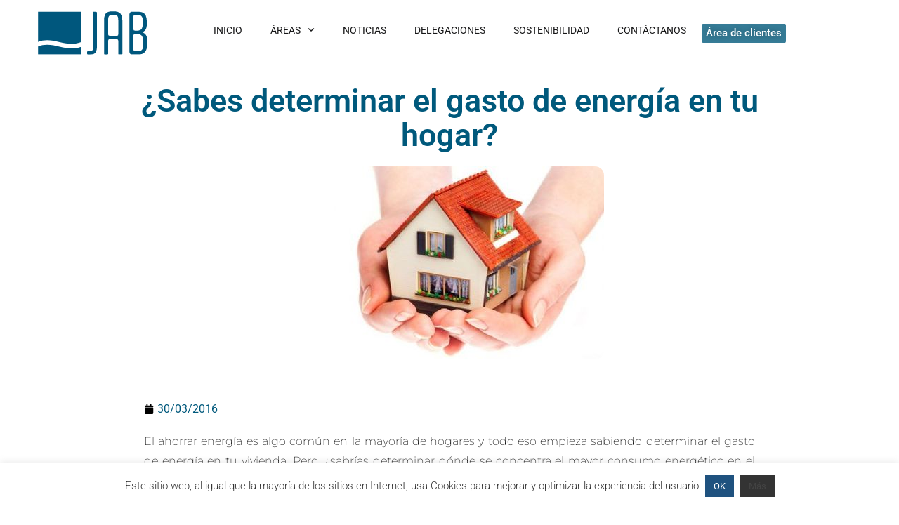

--- FILE ---
content_type: text/html; charset=UTF-8
request_url: https://www.grupojab.es/info/sabes-determinar-el-gasto-de-energia-en-tu-hogar/
body_size: 21933
content:
<!doctype html>
<html lang="es">
<head>
	<meta charset="UTF-8">
	<meta name="viewport" content="width=device-width, initial-scale=1">
	<link rel="profile" href="https://gmpg.org/xfn/11">
	<meta name='robots' content='index, follow, max-image-preview:large, max-snippet:-1, max-video-preview:-1' />

	<!-- This site is optimized with the Yoast SEO plugin v26.8 - https://yoast.com/product/yoast-seo-wordpress/ -->
	<title>¿Sabes determinar el gasto de energía en tu hogar? - Grupo JAB</title>
	<meta name="description" content="A la hora de ahorrar energía, deberías hacer un estudio previo para determinar cuál es el gasto de energía en tu hogar durante un período." />
	<link rel="canonical" href="https://www.grupojab.es/info/sabes-determinar-el-gasto-de-energia-en-tu-hogar/" />
	<meta property="og:locale" content="es_ES" />
	<meta property="og:type" content="article" />
	<meta property="og:title" content="¿Sabes determinar el gasto de energía en tu hogar? - Grupo JAB" />
	<meta property="og:description" content="A la hora de ahorrar energía, deberías hacer un estudio previo para determinar cuál es el gasto de energía en tu hogar durante un período." />
	<meta property="og:url" content="https://www.grupojab.es/info/sabes-determinar-el-gasto-de-energia-en-tu-hogar/" />
	<meta property="og:site_name" content="Grupo JAB" />
	<meta property="article:published_time" content="2016-03-30T14:42:56+00:00" />
	<meta property="article:modified_time" content="2021-03-01T11:00:54+00:00" />
	<meta property="og:image" content="https://www.grupojab.es/wp-content/uploads/2015/12/energia-hogar.jpg" />
	<meta property="og:image:width" content="440" />
	<meta property="og:image:height" content="275" />
	<meta property="og:image:type" content="image/jpeg" />
	<meta name="author" content="admin" />
	<meta name="twitter:card" content="summary_large_image" />
	<script type="application/ld+json" class="yoast-schema-graph">{"@context":"https://schema.org","@graph":[{"@type":"Article","@id":"https://www.grupojab.es/info/sabes-determinar-el-gasto-de-energia-en-tu-hogar/#article","isPartOf":{"@id":"https://www.grupojab.es/info/sabes-determinar-el-gasto-de-energia-en-tu-hogar/"},"author":{"name":"admin","@id":"https://www.grupojab.es/#/schema/person/8abf69fc558557231cb4d5d39eb6949b"},"headline":"¿Sabes determinar el gasto de energía en tu hogar?","datePublished":"2016-03-30T14:42:56+00:00","dateModified":"2021-03-01T11:00:54+00:00","mainEntityOfPage":{"@id":"https://www.grupojab.es/info/sabes-determinar-el-gasto-de-energia-en-tu-hogar/"},"wordCount":352,"image":{"@id":"https://www.grupojab.es/info/sabes-determinar-el-gasto-de-energia-en-tu-hogar/#primaryimage"},"thumbnailUrl":"https://www.grupojab.es/wp-content/uploads/2015/12/energia-hogar.jpg","articleSection":["Consejos"],"inLanguage":"es"},{"@type":"WebPage","@id":"https://www.grupojab.es/info/sabes-determinar-el-gasto-de-energia-en-tu-hogar/","url":"https://www.grupojab.es/info/sabes-determinar-el-gasto-de-energia-en-tu-hogar/","name":"¿Sabes determinar el gasto de energía en tu hogar? - Grupo JAB","isPartOf":{"@id":"https://www.grupojab.es/#website"},"primaryImageOfPage":{"@id":"https://www.grupojab.es/info/sabes-determinar-el-gasto-de-energia-en-tu-hogar/#primaryimage"},"image":{"@id":"https://www.grupojab.es/info/sabes-determinar-el-gasto-de-energia-en-tu-hogar/#primaryimage"},"thumbnailUrl":"https://www.grupojab.es/wp-content/uploads/2015/12/energia-hogar.jpg","datePublished":"2016-03-30T14:42:56+00:00","dateModified":"2021-03-01T11:00:54+00:00","author":{"@id":"https://www.grupojab.es/#/schema/person/8abf69fc558557231cb4d5d39eb6949b"},"description":"A la hora de ahorrar energía, deberías hacer un estudio previo para determinar cuál es el gasto de energía en tu hogar durante un período.","breadcrumb":{"@id":"https://www.grupojab.es/info/sabes-determinar-el-gasto-de-energia-en-tu-hogar/#breadcrumb"},"inLanguage":"es","potentialAction":[{"@type":"ReadAction","target":["https://www.grupojab.es/info/sabes-determinar-el-gasto-de-energia-en-tu-hogar/"]}]},{"@type":"ImageObject","inLanguage":"es","@id":"https://www.grupojab.es/info/sabes-determinar-el-gasto-de-energia-en-tu-hogar/#primaryimage","url":"https://www.grupojab.es/wp-content/uploads/2015/12/energia-hogar.jpg","contentUrl":"https://www.grupojab.es/wp-content/uploads/2015/12/energia-hogar.jpg","width":440,"height":275},{"@type":"BreadcrumbList","@id":"https://www.grupojab.es/info/sabes-determinar-el-gasto-de-energia-en-tu-hogar/#breadcrumb","itemListElement":[{"@type":"ListItem","position":1,"name":"Home","item":"https://www.grupojab.es/"},{"@type":"ListItem","position":2,"name":"¿Sabes determinar el gasto de energía en tu hogar?"}]},{"@type":"WebSite","@id":"https://www.grupojab.es/#website","url":"https://www.grupojab.es/","name":"Grupo JAB","description":"Almacén instalaciones, telecos, renovables","potentialAction":[{"@type":"SearchAction","target":{"@type":"EntryPoint","urlTemplate":"https://www.grupojab.es/?s={search_term_string}"},"query-input":{"@type":"PropertyValueSpecification","valueRequired":true,"valueName":"search_term_string"}}],"inLanguage":"es"},{"@type":"Person","@id":"https://www.grupojab.es/#/schema/person/8abf69fc558557231cb4d5d39eb6949b","name":"admin","image":{"@type":"ImageObject","inLanguage":"es","@id":"https://www.grupojab.es/#/schema/person/image/","url":"https://secure.gravatar.com/avatar/68a600ff6193d794e4405699184772d5e948d6a70af4bb852363bbb600ddcf1e?s=96&d=mm&r=g","contentUrl":"https://secure.gravatar.com/avatar/68a600ff6193d794e4405699184772d5e948d6a70af4bb852363bbb600ddcf1e?s=96&d=mm&r=g","caption":"admin"},"sameAs":["https://grupojab.es"]}]}</script>
	<!-- / Yoast SEO plugin. -->


<link rel='dns-prefetch' href='//www.googletagmanager.com' />
<style id='wp-img-auto-sizes-contain-inline-css'>
img:is([sizes=auto i],[sizes^="auto," i]){contain-intrinsic-size:3000px 1500px}
/*# sourceURL=wp-img-auto-sizes-contain-inline-css */
</style>
<link rel='stylesheet' id='wp-block-library-css' href='https://www.grupojab.es/wp-includes/css/dist/block-library/style.min.css?ver=6.9' media='all' />
<style id='global-styles-inline-css'>
:root{--wp--preset--aspect-ratio--square: 1;--wp--preset--aspect-ratio--4-3: 4/3;--wp--preset--aspect-ratio--3-4: 3/4;--wp--preset--aspect-ratio--3-2: 3/2;--wp--preset--aspect-ratio--2-3: 2/3;--wp--preset--aspect-ratio--16-9: 16/9;--wp--preset--aspect-ratio--9-16: 9/16;--wp--preset--color--black: #000000;--wp--preset--color--cyan-bluish-gray: #abb8c3;--wp--preset--color--white: #ffffff;--wp--preset--color--pale-pink: #f78da7;--wp--preset--color--vivid-red: #cf2e2e;--wp--preset--color--luminous-vivid-orange: #ff6900;--wp--preset--color--luminous-vivid-amber: #fcb900;--wp--preset--color--light-green-cyan: #7bdcb5;--wp--preset--color--vivid-green-cyan: #00d084;--wp--preset--color--pale-cyan-blue: #8ed1fc;--wp--preset--color--vivid-cyan-blue: #0693e3;--wp--preset--color--vivid-purple: #9b51e0;--wp--preset--gradient--vivid-cyan-blue-to-vivid-purple: linear-gradient(135deg,rgb(6,147,227) 0%,rgb(155,81,224) 100%);--wp--preset--gradient--light-green-cyan-to-vivid-green-cyan: linear-gradient(135deg,rgb(122,220,180) 0%,rgb(0,208,130) 100%);--wp--preset--gradient--luminous-vivid-amber-to-luminous-vivid-orange: linear-gradient(135deg,rgb(252,185,0) 0%,rgb(255,105,0) 100%);--wp--preset--gradient--luminous-vivid-orange-to-vivid-red: linear-gradient(135deg,rgb(255,105,0) 0%,rgb(207,46,46) 100%);--wp--preset--gradient--very-light-gray-to-cyan-bluish-gray: linear-gradient(135deg,rgb(238,238,238) 0%,rgb(169,184,195) 100%);--wp--preset--gradient--cool-to-warm-spectrum: linear-gradient(135deg,rgb(74,234,220) 0%,rgb(151,120,209) 20%,rgb(207,42,186) 40%,rgb(238,44,130) 60%,rgb(251,105,98) 80%,rgb(254,248,76) 100%);--wp--preset--gradient--blush-light-purple: linear-gradient(135deg,rgb(255,206,236) 0%,rgb(152,150,240) 100%);--wp--preset--gradient--blush-bordeaux: linear-gradient(135deg,rgb(254,205,165) 0%,rgb(254,45,45) 50%,rgb(107,0,62) 100%);--wp--preset--gradient--luminous-dusk: linear-gradient(135deg,rgb(255,203,112) 0%,rgb(199,81,192) 50%,rgb(65,88,208) 100%);--wp--preset--gradient--pale-ocean: linear-gradient(135deg,rgb(255,245,203) 0%,rgb(182,227,212) 50%,rgb(51,167,181) 100%);--wp--preset--gradient--electric-grass: linear-gradient(135deg,rgb(202,248,128) 0%,rgb(113,206,126) 100%);--wp--preset--gradient--midnight: linear-gradient(135deg,rgb(2,3,129) 0%,rgb(40,116,252) 100%);--wp--preset--font-size--small: 13px;--wp--preset--font-size--medium: 20px;--wp--preset--font-size--large: 36px;--wp--preset--font-size--x-large: 42px;--wp--preset--spacing--20: 0.44rem;--wp--preset--spacing--30: 0.67rem;--wp--preset--spacing--40: 1rem;--wp--preset--spacing--50: 1.5rem;--wp--preset--spacing--60: 2.25rem;--wp--preset--spacing--70: 3.38rem;--wp--preset--spacing--80: 5.06rem;--wp--preset--shadow--natural: 6px 6px 9px rgba(0, 0, 0, 0.2);--wp--preset--shadow--deep: 12px 12px 50px rgba(0, 0, 0, 0.4);--wp--preset--shadow--sharp: 6px 6px 0px rgba(0, 0, 0, 0.2);--wp--preset--shadow--outlined: 6px 6px 0px -3px rgb(255, 255, 255), 6px 6px rgb(0, 0, 0);--wp--preset--shadow--crisp: 6px 6px 0px rgb(0, 0, 0);}:root { --wp--style--global--content-size: 800px;--wp--style--global--wide-size: 1200px; }:where(body) { margin: 0; }.wp-site-blocks > .alignleft { float: left; margin-right: 2em; }.wp-site-blocks > .alignright { float: right; margin-left: 2em; }.wp-site-blocks > .aligncenter { justify-content: center; margin-left: auto; margin-right: auto; }:where(.wp-site-blocks) > * { margin-block-start: 24px; margin-block-end: 0; }:where(.wp-site-blocks) > :first-child { margin-block-start: 0; }:where(.wp-site-blocks) > :last-child { margin-block-end: 0; }:root { --wp--style--block-gap: 24px; }:root :where(.is-layout-flow) > :first-child{margin-block-start: 0;}:root :where(.is-layout-flow) > :last-child{margin-block-end: 0;}:root :where(.is-layout-flow) > *{margin-block-start: 24px;margin-block-end: 0;}:root :where(.is-layout-constrained) > :first-child{margin-block-start: 0;}:root :where(.is-layout-constrained) > :last-child{margin-block-end: 0;}:root :where(.is-layout-constrained) > *{margin-block-start: 24px;margin-block-end: 0;}:root :where(.is-layout-flex){gap: 24px;}:root :where(.is-layout-grid){gap: 24px;}.is-layout-flow > .alignleft{float: left;margin-inline-start: 0;margin-inline-end: 2em;}.is-layout-flow > .alignright{float: right;margin-inline-start: 2em;margin-inline-end: 0;}.is-layout-flow > .aligncenter{margin-left: auto !important;margin-right: auto !important;}.is-layout-constrained > .alignleft{float: left;margin-inline-start: 0;margin-inline-end: 2em;}.is-layout-constrained > .alignright{float: right;margin-inline-start: 2em;margin-inline-end: 0;}.is-layout-constrained > .aligncenter{margin-left: auto !important;margin-right: auto !important;}.is-layout-constrained > :where(:not(.alignleft):not(.alignright):not(.alignfull)){max-width: var(--wp--style--global--content-size);margin-left: auto !important;margin-right: auto !important;}.is-layout-constrained > .alignwide{max-width: var(--wp--style--global--wide-size);}body .is-layout-flex{display: flex;}.is-layout-flex{flex-wrap: wrap;align-items: center;}.is-layout-flex > :is(*, div){margin: 0;}body .is-layout-grid{display: grid;}.is-layout-grid > :is(*, div){margin: 0;}body{padding-top: 0px;padding-right: 0px;padding-bottom: 0px;padding-left: 0px;}a:where(:not(.wp-element-button)){text-decoration: underline;}:root :where(.wp-element-button, .wp-block-button__link){background-color: #32373c;border-width: 0;color: #fff;font-family: inherit;font-size: inherit;font-style: inherit;font-weight: inherit;letter-spacing: inherit;line-height: inherit;padding-top: calc(0.667em + 2px);padding-right: calc(1.333em + 2px);padding-bottom: calc(0.667em + 2px);padding-left: calc(1.333em + 2px);text-decoration: none;text-transform: inherit;}.has-black-color{color: var(--wp--preset--color--black) !important;}.has-cyan-bluish-gray-color{color: var(--wp--preset--color--cyan-bluish-gray) !important;}.has-white-color{color: var(--wp--preset--color--white) !important;}.has-pale-pink-color{color: var(--wp--preset--color--pale-pink) !important;}.has-vivid-red-color{color: var(--wp--preset--color--vivid-red) !important;}.has-luminous-vivid-orange-color{color: var(--wp--preset--color--luminous-vivid-orange) !important;}.has-luminous-vivid-amber-color{color: var(--wp--preset--color--luminous-vivid-amber) !important;}.has-light-green-cyan-color{color: var(--wp--preset--color--light-green-cyan) !important;}.has-vivid-green-cyan-color{color: var(--wp--preset--color--vivid-green-cyan) !important;}.has-pale-cyan-blue-color{color: var(--wp--preset--color--pale-cyan-blue) !important;}.has-vivid-cyan-blue-color{color: var(--wp--preset--color--vivid-cyan-blue) !important;}.has-vivid-purple-color{color: var(--wp--preset--color--vivid-purple) !important;}.has-black-background-color{background-color: var(--wp--preset--color--black) !important;}.has-cyan-bluish-gray-background-color{background-color: var(--wp--preset--color--cyan-bluish-gray) !important;}.has-white-background-color{background-color: var(--wp--preset--color--white) !important;}.has-pale-pink-background-color{background-color: var(--wp--preset--color--pale-pink) !important;}.has-vivid-red-background-color{background-color: var(--wp--preset--color--vivid-red) !important;}.has-luminous-vivid-orange-background-color{background-color: var(--wp--preset--color--luminous-vivid-orange) !important;}.has-luminous-vivid-amber-background-color{background-color: var(--wp--preset--color--luminous-vivid-amber) !important;}.has-light-green-cyan-background-color{background-color: var(--wp--preset--color--light-green-cyan) !important;}.has-vivid-green-cyan-background-color{background-color: var(--wp--preset--color--vivid-green-cyan) !important;}.has-pale-cyan-blue-background-color{background-color: var(--wp--preset--color--pale-cyan-blue) !important;}.has-vivid-cyan-blue-background-color{background-color: var(--wp--preset--color--vivid-cyan-blue) !important;}.has-vivid-purple-background-color{background-color: var(--wp--preset--color--vivid-purple) !important;}.has-black-border-color{border-color: var(--wp--preset--color--black) !important;}.has-cyan-bluish-gray-border-color{border-color: var(--wp--preset--color--cyan-bluish-gray) !important;}.has-white-border-color{border-color: var(--wp--preset--color--white) !important;}.has-pale-pink-border-color{border-color: var(--wp--preset--color--pale-pink) !important;}.has-vivid-red-border-color{border-color: var(--wp--preset--color--vivid-red) !important;}.has-luminous-vivid-orange-border-color{border-color: var(--wp--preset--color--luminous-vivid-orange) !important;}.has-luminous-vivid-amber-border-color{border-color: var(--wp--preset--color--luminous-vivid-amber) !important;}.has-light-green-cyan-border-color{border-color: var(--wp--preset--color--light-green-cyan) !important;}.has-vivid-green-cyan-border-color{border-color: var(--wp--preset--color--vivid-green-cyan) !important;}.has-pale-cyan-blue-border-color{border-color: var(--wp--preset--color--pale-cyan-blue) !important;}.has-vivid-cyan-blue-border-color{border-color: var(--wp--preset--color--vivid-cyan-blue) !important;}.has-vivid-purple-border-color{border-color: var(--wp--preset--color--vivid-purple) !important;}.has-vivid-cyan-blue-to-vivid-purple-gradient-background{background: var(--wp--preset--gradient--vivid-cyan-blue-to-vivid-purple) !important;}.has-light-green-cyan-to-vivid-green-cyan-gradient-background{background: var(--wp--preset--gradient--light-green-cyan-to-vivid-green-cyan) !important;}.has-luminous-vivid-amber-to-luminous-vivid-orange-gradient-background{background: var(--wp--preset--gradient--luminous-vivid-amber-to-luminous-vivid-orange) !important;}.has-luminous-vivid-orange-to-vivid-red-gradient-background{background: var(--wp--preset--gradient--luminous-vivid-orange-to-vivid-red) !important;}.has-very-light-gray-to-cyan-bluish-gray-gradient-background{background: var(--wp--preset--gradient--very-light-gray-to-cyan-bluish-gray) !important;}.has-cool-to-warm-spectrum-gradient-background{background: var(--wp--preset--gradient--cool-to-warm-spectrum) !important;}.has-blush-light-purple-gradient-background{background: var(--wp--preset--gradient--blush-light-purple) !important;}.has-blush-bordeaux-gradient-background{background: var(--wp--preset--gradient--blush-bordeaux) !important;}.has-luminous-dusk-gradient-background{background: var(--wp--preset--gradient--luminous-dusk) !important;}.has-pale-ocean-gradient-background{background: var(--wp--preset--gradient--pale-ocean) !important;}.has-electric-grass-gradient-background{background: var(--wp--preset--gradient--electric-grass) !important;}.has-midnight-gradient-background{background: var(--wp--preset--gradient--midnight) !important;}.has-small-font-size{font-size: var(--wp--preset--font-size--small) !important;}.has-medium-font-size{font-size: var(--wp--preset--font-size--medium) !important;}.has-large-font-size{font-size: var(--wp--preset--font-size--large) !important;}.has-x-large-font-size{font-size: var(--wp--preset--font-size--x-large) !important;}
:root :where(.wp-block-pullquote){font-size: 1.5em;line-height: 1.6;}
/*# sourceURL=global-styles-inline-css */
</style>
<link rel='stylesheet' id='contact-form-7-css' href='https://www.grupojab.es/wp-content/plugins/contact-form-7/includes/css/styles.css?ver=6.1.4' media='all' />
<link rel='stylesheet' id='cookie-law-info-css' href='https://www.grupojab.es/wp-content/plugins/cookie-law-info/legacy/public/css/cookie-law-info-public.css?ver=3.3.9.1' media='all' />
<link rel='stylesheet' id='cookie-law-info-gdpr-css' href='https://www.grupojab.es/wp-content/plugins/cookie-law-info/legacy/public/css/cookie-law-info-gdpr.css?ver=3.3.9.1' media='all' />
<link rel='stylesheet' id='wc-captcha-frontend-css' href='https://www.grupojab.es/wp-content/plugins/wc-captcha/css/frontend.css?ver=6.9' media='all' />
<link rel='stylesheet' id='hello-elementor-css' href='https://www.grupojab.es/wp-content/themes/hello-elementor/assets/css/reset.css?ver=3.4.6' media='all' />
<link rel='stylesheet' id='hello-elementor-theme-style-css' href='https://www.grupojab.es/wp-content/themes/hello-elementor/assets/css/theme.css?ver=3.4.6' media='all' />
<link rel='stylesheet' id='elementor-frontend-css' href='https://www.grupojab.es/wp-content/plugins/elementor/assets/css/frontend.min.css?ver=3.34.2' media='all' />
<link rel='stylesheet' id='widget-image-css' href='https://www.grupojab.es/wp-content/plugins/elementor/assets/css/widget-image.min.css?ver=3.34.2' media='all' />
<link rel='stylesheet' id='widget-nav-menu-css' href='https://www.grupojab.es/wp-content/plugins/elementor-pro/assets/css/widget-nav-menu.min.css?ver=3.34.2' media='all' />
<link rel='stylesheet' id='e-sticky-css' href='https://www.grupojab.es/wp-content/plugins/elementor-pro/assets/css/modules/sticky.min.css?ver=3.34.2' media='all' />
<link rel='stylesheet' id='widget-heading-css' href='https://www.grupojab.es/wp-content/plugins/elementor/assets/css/widget-heading.min.css?ver=3.34.2' media='all' />
<link rel='stylesheet' id='widget-social-icons-css' href='https://www.grupojab.es/wp-content/plugins/elementor/assets/css/widget-social-icons.min.css?ver=3.34.2' media='all' />
<link rel='stylesheet' id='e-apple-webkit-css' href='https://www.grupojab.es/wp-content/plugins/elementor/assets/css/conditionals/apple-webkit.min.css?ver=3.34.2' media='all' />
<link rel='stylesheet' id='widget-post-info-css' href='https://www.grupojab.es/wp-content/plugins/elementor-pro/assets/css/widget-post-info.min.css?ver=3.34.2' media='all' />
<link rel='stylesheet' id='widget-icon-list-css' href='https://www.grupojab.es/wp-content/plugins/elementor/assets/css/widget-icon-list.min.css?ver=3.34.2' media='all' />
<link rel='stylesheet' id='widget-share-buttons-css' href='https://www.grupojab.es/wp-content/plugins/elementor-pro/assets/css/widget-share-buttons.min.css?ver=3.34.2' media='all' />
<link rel='stylesheet' id='widget-posts-css' href='https://www.grupojab.es/wp-content/plugins/elementor-pro/assets/css/widget-posts.min.css?ver=3.34.2' media='all' />
<link rel='stylesheet' id='e-motion-fx-css' href='https://www.grupojab.es/wp-content/plugins/elementor-pro/assets/css/modules/motion-fx.min.css?ver=3.34.2' media='all' />
<link rel='stylesheet' id='elementor-post-16-css' href='https://www.grupojab.es/wp-content/uploads/elementor/css/post-16.css?ver=1769322218' media='all' />
<link rel='stylesheet' id='uael-frontend-css' href='https://www.grupojab.es/wp-content/plugins/ultimate-elementor/assets/min-css/uael-frontend.min.css?ver=1.39.8' media='all' />
<link rel='stylesheet' id='uael-teammember-social-icons-css' href='https://www.grupojab.es/wp-content/plugins/elementor/assets/css/widget-social-icons.min.css?ver=3.24.0' media='all' />
<link rel='stylesheet' id='uael-social-share-icons-brands-css' href='https://www.grupojab.es/wp-content/plugins/elementor/assets/lib/font-awesome/css/brands.css?ver=5.15.3' media='all' />
<link rel='stylesheet' id='uael-social-share-icons-fontawesome-css' href='https://www.grupojab.es/wp-content/plugins/elementor/assets/lib/font-awesome/css/fontawesome.css?ver=5.15.3' media='all' />
<link rel='stylesheet' id='uael-nav-menu-icons-css' href='https://www.grupojab.es/wp-content/plugins/elementor/assets/lib/font-awesome/css/solid.css?ver=5.15.3' media='all' />
<link rel='stylesheet' id='font-awesome-5-all-css' href='https://www.grupojab.es/wp-content/plugins/elementor/assets/lib/font-awesome/css/all.min.css?ver=3.34.2' media='all' />
<link rel='stylesheet' id='font-awesome-4-shim-css' href='https://www.grupojab.es/wp-content/plugins/elementor/assets/lib/font-awesome/css/v4-shims.min.css?ver=3.34.2' media='all' />
<link rel='stylesheet' id='elementor-post-26660-css' href='https://www.grupojab.es/wp-content/uploads/elementor/css/post-26660.css?ver=1769322220' media='all' />
<link rel='stylesheet' id='elementor-post-26671-css' href='https://www.grupojab.es/wp-content/uploads/elementor/css/post-26671.css?ver=1769322220' media='all' />
<link rel='stylesheet' id='elementor-post-31030-css' href='https://www.grupojab.es/wp-content/uploads/elementor/css/post-31030.css?ver=1769327843' media='all' />
<link rel='stylesheet' id='bdt-uikit-css' href='https://www.grupojab.es/wp-content/plugins/bdthemes-element-pack/assets/css/bdt-uikit.css?ver=3.21.7' media='all' />
<link rel='stylesheet' id='ep-helper-css' href='https://www.grupojab.es/wp-content/plugins/bdthemes-element-pack/assets/css/ep-helper.css?ver=8.0.2' media='all' />
<link rel='stylesheet' id='elementor-gf-local-roboto-css' href='https://www.grupojab.es/wp-content/uploads/elementor/google-fonts/css/roboto.css?ver=1742279551' media='all' />
<link rel='stylesheet' id='elementor-gf-local-robotoslab-css' href='https://www.grupojab.es/wp-content/uploads/elementor/google-fonts/css/robotoslab.css?ver=1742279560' media='all' />
<link rel='stylesheet' id='elementor-gf-local-montserrat-css' href='https://www.grupojab.es/wp-content/uploads/elementor/google-fonts/css/montserrat.css?ver=1742280800' media='all' />
<script src="https://www.grupojab.es/wp-includes/js/jquery/jquery.min.js?ver=3.7.1" id="jquery-core-js"></script>
<script src="https://www.grupojab.es/wp-includes/js/jquery/jquery-migrate.min.js?ver=3.4.1" id="jquery-migrate-js"></script>
<script id="cookie-law-info-js-extra">
var Cli_Data = {"nn_cookie_ids":[],"cookielist":[],"non_necessary_cookies":[],"ccpaEnabled":"","ccpaRegionBased":"","ccpaBarEnabled":"","strictlyEnabled":["necessary","obligatoire"],"ccpaType":"gdpr","js_blocking":"1","custom_integration":"","triggerDomRefresh":"","secure_cookies":""};
var cli_cookiebar_settings = {"animate_speed_hide":"500","animate_speed_show":"500","background":"#FFF","border":"#b1a6a6c2","border_on":"","button_1_button_colour":"#1f527f","button_1_button_hover":"#194266","button_1_link_colour":"#fff","button_1_as_button":"1","button_1_new_win":"","button_2_button_colour":"#333","button_2_button_hover":"#292929","button_2_link_colour":"#444","button_2_as_button":"1","button_2_hidebar":"","button_3_button_colour":"#3566bb","button_3_button_hover":"#2a5296","button_3_link_colour":"#fff","button_3_as_button":"1","button_3_new_win":"","button_4_button_colour":"#000","button_4_button_hover":"#000000","button_4_link_colour":"#333333","button_4_as_button":"","button_7_button_colour":"#61a229","button_7_button_hover":"#4e8221","button_7_link_colour":"#fff","button_7_as_button":"1","button_7_new_win":"","font_family":"inherit","header_fix":"","notify_animate_hide":"1","notify_animate_show":"","notify_div_id":"#cookie-law-info-bar","notify_position_horizontal":"right","notify_position_vertical":"bottom","scroll_close":"","scroll_close_reload":"","accept_close_reload":"","reject_close_reload":"","showagain_tab":"","showagain_background":"#fff","showagain_border":"#000","showagain_div_id":"#cookie-law-info-again","showagain_x_position":"100px","text":"#333333","show_once_yn":"1","show_once":"10000","logging_on":"","as_popup":"","popup_overlay":"1","bar_heading_text":"","cookie_bar_as":"banner","popup_showagain_position":"bottom-right","widget_position":"left"};
var log_object = {"ajax_url":"https://www.grupojab.es/wp-admin/admin-ajax.php"};
//# sourceURL=cookie-law-info-js-extra
</script>
<script src="https://www.grupojab.es/wp-content/plugins/cookie-law-info/legacy/public/js/cookie-law-info-public.js?ver=3.3.9.1" id="cookie-law-info-js"></script>
<script src="https://www.grupojab.es/wp-content/plugins/elementor/assets/lib/font-awesome/js/v4-shims.min.js?ver=3.34.2" id="font-awesome-4-shim-js"></script>

<!-- Fragmento de código de la etiqueta de Google (gtag.js) añadida por Site Kit -->
<!-- Fragmento de código de Google Analytics añadido por Site Kit -->
<script src="https://www.googletagmanager.com/gtag/js?id=G-EPFW7LVX8J" id="google_gtagjs-js" async></script>
<script id="google_gtagjs-js-after">
window.dataLayer = window.dataLayer || [];function gtag(){dataLayer.push(arguments);}
gtag("set","linker",{"domains":["www.grupojab.es"]});
gtag("js", new Date());
gtag("set", "developer_id.dZTNiMT", true);
gtag("config", "G-EPFW7LVX8J");
 window._googlesitekit = window._googlesitekit || {}; window._googlesitekit.throttledEvents = []; window._googlesitekit.gtagEvent = (name, data) => { var key = JSON.stringify( { name, data } ); if ( !! window._googlesitekit.throttledEvents[ key ] ) { return; } window._googlesitekit.throttledEvents[ key ] = true; setTimeout( () => { delete window._googlesitekit.throttledEvents[ key ]; }, 5 ); gtag( "event", name, { ...data, event_source: "site-kit" } ); }; 
//# sourceURL=google_gtagjs-js-after
</script>
<!-- start Simple Custom CSS and JS -->
<style>
@media(max-width:768px) {
.elementor-location-footer .elementor-col-33 {
	width:100% !important;	
}
	.descargebx {
		padding-left:15px;
		padding-bottom:15px;
	}
	html, body {
  overflow-x: hidden;
}
body {
  position: relative
}
}
.tbls td {
	padding:10px;
}
.tbls tr:first-child td {
    	background-color: #00597C;
	color:#FFFFFF;

}
.tbls tr:nth-child(even) {
	background-color: #D8E5F2;
}
.tbls th {
	background-color: #0170B9;
}
.gbutton,.gbutton:hover {
	background-color: #171718;      padding: 10px 25px; 
	color: #ffffff;
}

/** Start Block Kit CSS: 144-3-3a7d335f39a8579c20cdf02f8d462582 **/

.envato-block__preview{overflow: visible;}

/* Envato Kit 141 Custom Styles - Applied to the element under Advanced */

.elementor-headline-animation-type-drop-in .elementor-headline-dynamic-wrapper{
	text-align: center;
}
.envato-kit-141-top-0 h1,
.envato-kit-141-top-0 h2,
.envato-kit-141-top-0 h3,
.envato-kit-141-top-0 h4,
.envato-kit-141-top-0 h5,
.envato-kit-141-top-0 h6,
.envato-kit-141-top-0 p {
	margin-top: 0;
}

.envato-kit-141-newsletter-inline .elementor-field-textual.elementor-size-md {
	padding-left: 1.5rem;
	padding-right: 1.5rem;
}

.envato-kit-141-bottom-0 p {
	margin-bottom: 0;
}

.envato-kit-141-bottom-8 .elementor-price-list .elementor-price-list-item .elementor-price-list-header {
	margin-bottom: .5rem;
}

.envato-kit-141.elementor-widget-testimonial-carousel.elementor-pagination-type-bullets .swiper-container {
	padding-bottom: 52px;
}

.envato-kit-141-display-inline {
	display: inline-block;
}

.envato-kit-141 .elementor-slick-slider ul.slick-dots {
	bottom: -40px;
}
.downloadbtn,.downloadbtn:hover {
    background-color: #171718;
    padding: 10px 25px;
    color: #FFFFFF;
}

/** End Block Kit CSS: 144-3-3a7d335f39a8579c20cdf02f8d462582 **/



/** Start Block Kit CSS: 71-3-d415519effd9e11f35d2438c58ea7ebf **/

.envato-block__preview{overflow: visible;}

/** End Block Kit CSS: 71-3-d415519effd9e11f35d2438c58ea7ebf **/

/** remove baadge cf7 recaptcha **/
.grecaptcha-badge {

display: none;

}
</style>
<!-- end Simple Custom CSS and JS -->
<!-- start Simple Custom CSS and JS -->
<style>
.wpcf7-acceptance input {
	display:block !important;
}
.wpcf7-acceptance {
    width: 30px !important;
    float: left !important;
    position: relative !important;
    bottom: -5px !important;
}
#wpcf7-f26479-o1 .wpcf7-acceptance {
    width: unset !important;
    float: none !important;
    position: static !important;
    bottom: -5px !important;
}
#wpcf7-f26479-o1 input[type="checkbox"] {
    margin-bottom:-20px;
}
#wpcf7-f26479-o1 .wpcf7-list-item-label:before {
	visibility:hidden !Important;
}</style>
<!-- end Simple Custom CSS and JS -->
<meta name="generator" content="Site Kit by Google 1.170.0" /><meta name="generator" content="Elementor 3.34.2; features: e_font_icon_svg, additional_custom_breakpoints; settings: css_print_method-external, google_font-enabled, font_display-auto">
			<style>
				.e-con.e-parent:nth-of-type(n+4):not(.e-lazyloaded):not(.e-no-lazyload),
				.e-con.e-parent:nth-of-type(n+4):not(.e-lazyloaded):not(.e-no-lazyload) * {
					background-image: none !important;
				}
				@media screen and (max-height: 1024px) {
					.e-con.e-parent:nth-of-type(n+3):not(.e-lazyloaded):not(.e-no-lazyload),
					.e-con.e-parent:nth-of-type(n+3):not(.e-lazyloaded):not(.e-no-lazyload) * {
						background-image: none !important;
					}
				}
				@media screen and (max-height: 640px) {
					.e-con.e-parent:nth-of-type(n+2):not(.e-lazyloaded):not(.e-no-lazyload),
					.e-con.e-parent:nth-of-type(n+2):not(.e-lazyloaded):not(.e-no-lazyload) * {
						background-image: none !important;
					}
				}
			</style>
			
<!-- Fragmento de código de Google Tag Manager añadido por Site Kit -->
<script>
			( function( w, d, s, l, i ) {
				w[l] = w[l] || [];
				w[l].push( {'gtm.start': new Date().getTime(), event: 'gtm.js'} );
				var f = d.getElementsByTagName( s )[0],
					j = d.createElement( s ), dl = l != 'dataLayer' ? '&l=' + l : '';
				j.async = true;
				j.src = 'https://www.googletagmanager.com/gtm.js?id=' + i + dl;
				f.parentNode.insertBefore( j, f );
			} )( window, document, 'script', 'dataLayer', 'GTM-NHL62W5' );
			
</script>

<!-- Final del fragmento de código de Google Tag Manager añadido por Site Kit -->
<link rel="icon" href="https://www.grupojab.es/wp-content/uploads/2015/01/cropped-LogoJABmini-32x32.png" sizes="32x32" />
<link rel="icon" href="https://www.grupojab.es/wp-content/uploads/2015/01/cropped-LogoJABmini-192x192.png" sizes="192x192" />
<link rel="apple-touch-icon" href="https://www.grupojab.es/wp-content/uploads/2015/01/cropped-LogoJABmini-180x180.png" />
<meta name="msapplication-TileImage" content="https://www.grupojab.es/wp-content/uploads/2015/01/cropped-LogoJABmini-270x270.png" />
</head>
<body class="wp-singular post-template-default single single-post postid-18835 single-format-standard wp-embed-responsive wp-theme-hello-elementor hello-elementor-default elementor-default elementor-kit-16 elementor-page-31030">

		<!-- Fragmento de código de Google Tag Manager (noscript) añadido por Site Kit -->
		<noscript>
			<iframe src="https://www.googletagmanager.com/ns.html?id=GTM-NHL62W5" height="0" width="0" style="display:none;visibility:hidden"></iframe>
		</noscript>
		<!-- Final del fragmento de código de Google Tag Manager (noscript) añadido por Site Kit -->
		
<a class="skip-link screen-reader-text" href="#content">Ir al contenido</a>

		<header data-elementor-type="header" data-elementor-id="26660" class="elementor elementor-26660 elementor-location-header" data-elementor-settings="{&quot;element_pack_global_tooltip_width&quot;:{&quot;unit&quot;:&quot;px&quot;,&quot;size&quot;:&quot;&quot;,&quot;sizes&quot;:[]},&quot;element_pack_global_tooltip_width_tablet&quot;:{&quot;unit&quot;:&quot;px&quot;,&quot;size&quot;:&quot;&quot;,&quot;sizes&quot;:[]},&quot;element_pack_global_tooltip_width_mobile&quot;:{&quot;unit&quot;:&quot;px&quot;,&quot;size&quot;:&quot;&quot;,&quot;sizes&quot;:[]},&quot;element_pack_global_tooltip_padding&quot;:{&quot;unit&quot;:&quot;px&quot;,&quot;top&quot;:&quot;&quot;,&quot;right&quot;:&quot;&quot;,&quot;bottom&quot;:&quot;&quot;,&quot;left&quot;:&quot;&quot;,&quot;isLinked&quot;:true},&quot;element_pack_global_tooltip_padding_tablet&quot;:{&quot;unit&quot;:&quot;px&quot;,&quot;top&quot;:&quot;&quot;,&quot;right&quot;:&quot;&quot;,&quot;bottom&quot;:&quot;&quot;,&quot;left&quot;:&quot;&quot;,&quot;isLinked&quot;:true},&quot;element_pack_global_tooltip_padding_mobile&quot;:{&quot;unit&quot;:&quot;px&quot;,&quot;top&quot;:&quot;&quot;,&quot;right&quot;:&quot;&quot;,&quot;bottom&quot;:&quot;&quot;,&quot;left&quot;:&quot;&quot;,&quot;isLinked&quot;:true},&quot;element_pack_global_tooltip_border_radius&quot;:{&quot;unit&quot;:&quot;px&quot;,&quot;top&quot;:&quot;&quot;,&quot;right&quot;:&quot;&quot;,&quot;bottom&quot;:&quot;&quot;,&quot;left&quot;:&quot;&quot;,&quot;isLinked&quot;:true},&quot;element_pack_global_tooltip_border_radius_tablet&quot;:{&quot;unit&quot;:&quot;px&quot;,&quot;top&quot;:&quot;&quot;,&quot;right&quot;:&quot;&quot;,&quot;bottom&quot;:&quot;&quot;,&quot;left&quot;:&quot;&quot;,&quot;isLinked&quot;:true},&quot;element_pack_global_tooltip_border_radius_mobile&quot;:{&quot;unit&quot;:&quot;px&quot;,&quot;top&quot;:&quot;&quot;,&quot;right&quot;:&quot;&quot;,&quot;bottom&quot;:&quot;&quot;,&quot;left&quot;:&quot;&quot;,&quot;isLinked&quot;:true}}" data-elementor-post-type="elementor_library">
			<div class="elementor-element elementor-element-c05ba80 e-flex e-con-boxed e-con e-parent" data-id="c05ba80" data-element_type="container" data-settings="{&quot;background_background&quot;:&quot;classic&quot;,&quot;sticky&quot;:&quot;top&quot;,&quot;sticky_on&quot;:[&quot;desktop&quot;,&quot;tablet&quot;,&quot;mobile&quot;],&quot;sticky_offset&quot;:0,&quot;sticky_effects_offset&quot;:0,&quot;sticky_anchor_link_offset&quot;:0}">
					<div class="e-con-inner">
		<div class="elementor-element elementor-element-4d3b27f e-con-full e-flex e-con e-child" data-id="4d3b27f" data-element_type="container">
				<div class="elementor-element elementor-element-fa2aeff elementor-widget__width-initial elementor-widget elementor-widget-image" data-id="fa2aeff" data-element_type="widget" data-widget_type="image.default">
				<div class="elementor-widget-container">
																<a href="https://www.grupojab.es">
							<img width="300" height="119" src="https://www.grupojab.es/wp-content/uploads/2020/08/logo-jab.svg" class="attachment-full size-full wp-image-35819" alt="" />								</a>
															</div>
				</div>
				</div>
		<div class="elementor-element elementor-element-fa5ac92 e-con-full e-flex e-con e-child" data-id="fa5ac92" data-element_type="container">
				<div class="elementor-element elementor-element-4e88542 elementor-nav-menu__align-end elementor-nav-menu--stretch elementor-widget-mobile__width-initial elementor-nav-menu--dropdown-tablet elementor-nav-menu__text-align-aside elementor-nav-menu--toggle elementor-nav-menu--burger elementor-widget elementor-widget-nav-menu" data-id="4e88542" data-element_type="widget" data-settings="{&quot;full_width&quot;:&quot;stretch&quot;,&quot;submenu_icon&quot;:{&quot;value&quot;:&quot;&lt;svg aria-hidden=\&quot;true\&quot; class=\&quot;fa-svg-chevron-down e-font-icon-svg e-fas-chevron-down\&quot; viewBox=\&quot;0 0 448 512\&quot; xmlns=\&quot;http:\/\/www.w3.org\/2000\/svg\&quot;&gt;&lt;path d=\&quot;M207.029 381.476L12.686 187.132c-9.373-9.373-9.373-24.569 0-33.941l22.667-22.667c9.357-9.357 24.522-9.375 33.901-.04L224 284.505l154.745-154.021c9.379-9.335 24.544-9.317 33.901.04l22.667 22.667c9.373 9.373 9.373 24.569 0 33.941L240.971 381.476c-9.373 9.372-24.569 9.372-33.942 0z\&quot;&gt;&lt;\/path&gt;&lt;\/svg&gt;&quot;,&quot;library&quot;:&quot;fa-solid&quot;},&quot;layout&quot;:&quot;horizontal&quot;,&quot;toggle&quot;:&quot;burger&quot;}" data-widget_type="nav-menu.default">
				<div class="elementor-widget-container">
								<nav aria-label="Menú" class="elementor-nav-menu--main elementor-nav-menu__container elementor-nav-menu--layout-horizontal e--pointer-background e--animation-sweep-right">
				<ul id="menu-1-4e88542" class="elementor-nav-menu"><li class="menu-item menu-item-type-post_type menu-item-object-page menu-item-home menu-item-26644"><a href="https://www.grupojab.es/" class="elementor-item">Inicio</a></li>
<li class="menu-item menu-item-type-custom menu-item-object-custom menu-item-has-children menu-item-30824"><a href="#" class="elementor-item elementor-item-anchor">Áreas</a>
<ul class="sub-menu elementor-nav-menu--dropdown">
	<li class="menu-item menu-item-type-post_type menu-item-object-page menu-item-29018"><a href="https://www.grupojab.es/energias-renovables/" class="elementor-sub-item">Renovables</a></li>
	<li class="menu-item menu-item-type-post_type menu-item-object-page menu-item-30828"><a href="https://www.grupojab.es/electricidad-jab/" class="elementor-sub-item">Electricidad</a></li>
	<li class="menu-item menu-item-type-post_type menu-item-object-page menu-item-30825"><a href="https://www.grupojab.es/iluminacion/" class="elementor-sub-item">Iluminación</a></li>
	<li class="menu-item menu-item-type-post_type menu-item-object-page menu-item-30826"><a href="https://www.grupojab.es/instalaciones/" class="elementor-sub-item">Instalaciones</a></li>
	<li class="menu-item menu-item-type-post_type menu-item-object-page menu-item-30827"><a href="https://www.grupojab.es/telecomunicaciones/" class="elementor-sub-item">Telecomunicaciones</a></li>
</ul>
</li>
<li class="menu-item menu-item-type-post_type menu-item-object-page menu-item-26648"><a href="https://www.grupojab.es/actualidad/" class="elementor-item">Noticias</a></li>
<li class="menu-item menu-item-type-post_type menu-item-object-page menu-item-26650"><a href="https://www.grupojab.es/delegaciones/" class="elementor-item">Delegaciones</a></li>
<li class="menu-item menu-item-type-post_type menu-item-object-page menu-item-53742"><a href="https://www.grupojab.es/sostenibilidad/" class="elementor-item">Sostenibilidad</a></li>
<li class="menu-item menu-item-type-post_type menu-item-object-page menu-item-26649"><a href="https://www.grupojab.es/contact/" class="elementor-item">Contáctanos</a></li>
</ul>			</nav>
					<div class="elementor-menu-toggle" role="button" tabindex="0" aria-label="Alternar menú" aria-expanded="false">
			<svg aria-hidden="true" role="presentation" class="elementor-menu-toggle__icon--open e-font-icon-svg e-eicon-menu-bar" viewBox="0 0 1000 1000" xmlns="http://www.w3.org/2000/svg"><path d="M104 333H896C929 333 958 304 958 271S929 208 896 208H104C71 208 42 237 42 271S71 333 104 333ZM104 583H896C929 583 958 554 958 521S929 458 896 458H104C71 458 42 487 42 521S71 583 104 583ZM104 833H896C929 833 958 804 958 771S929 708 896 708H104C71 708 42 737 42 771S71 833 104 833Z"></path></svg><svg aria-hidden="true" role="presentation" class="elementor-menu-toggle__icon--close e-font-icon-svg e-eicon-close" viewBox="0 0 1000 1000" xmlns="http://www.w3.org/2000/svg"><path d="M742 167L500 408 258 167C246 154 233 150 217 150 196 150 179 158 167 167 154 179 150 196 150 212 150 229 154 242 171 254L408 500 167 742C138 771 138 800 167 829 196 858 225 858 254 829L496 587 738 829C750 842 767 846 783 846 800 846 817 842 829 829 842 817 846 804 846 783 846 767 842 750 829 737L588 500 833 258C863 229 863 200 833 171 804 137 775 137 742 167Z"></path></svg>		</div>
					<nav class="elementor-nav-menu--dropdown elementor-nav-menu__container" aria-hidden="true">
				<ul id="menu-2-4e88542" class="elementor-nav-menu"><li class="menu-item menu-item-type-post_type menu-item-object-page menu-item-home menu-item-26644"><a href="https://www.grupojab.es/" class="elementor-item" tabindex="-1">Inicio</a></li>
<li class="menu-item menu-item-type-custom menu-item-object-custom menu-item-has-children menu-item-30824"><a href="#" class="elementor-item elementor-item-anchor" tabindex="-1">Áreas</a>
<ul class="sub-menu elementor-nav-menu--dropdown">
	<li class="menu-item menu-item-type-post_type menu-item-object-page menu-item-29018"><a href="https://www.grupojab.es/energias-renovables/" class="elementor-sub-item" tabindex="-1">Renovables</a></li>
	<li class="menu-item menu-item-type-post_type menu-item-object-page menu-item-30828"><a href="https://www.grupojab.es/electricidad-jab/" class="elementor-sub-item" tabindex="-1">Electricidad</a></li>
	<li class="menu-item menu-item-type-post_type menu-item-object-page menu-item-30825"><a href="https://www.grupojab.es/iluminacion/" class="elementor-sub-item" tabindex="-1">Iluminación</a></li>
	<li class="menu-item menu-item-type-post_type menu-item-object-page menu-item-30826"><a href="https://www.grupojab.es/instalaciones/" class="elementor-sub-item" tabindex="-1">Instalaciones</a></li>
	<li class="menu-item menu-item-type-post_type menu-item-object-page menu-item-30827"><a href="https://www.grupojab.es/telecomunicaciones/" class="elementor-sub-item" tabindex="-1">Telecomunicaciones</a></li>
</ul>
</li>
<li class="menu-item menu-item-type-post_type menu-item-object-page menu-item-26648"><a href="https://www.grupojab.es/actualidad/" class="elementor-item" tabindex="-1">Noticias</a></li>
<li class="menu-item menu-item-type-post_type menu-item-object-page menu-item-26650"><a href="https://www.grupojab.es/delegaciones/" class="elementor-item" tabindex="-1">Delegaciones</a></li>
<li class="menu-item menu-item-type-post_type menu-item-object-page menu-item-53742"><a href="https://www.grupojab.es/sostenibilidad/" class="elementor-item" tabindex="-1">Sostenibilidad</a></li>
<li class="menu-item menu-item-type-post_type menu-item-object-page menu-item-26649"><a href="https://www.grupojab.es/contact/" class="elementor-item" tabindex="-1">Contáctanos</a></li>
</ul>			</nav>
						</div>
				</div>
				<div class="elementor-element elementor-element-62fa39e elementor-align-center elementor-widget__width-auto elementor-widget-mobile__width-auto elementor-widget elementor-widget-button" data-id="62fa39e" data-element_type="widget" data-widget_type="button.default">
				<div class="elementor-widget-container">
									<div class="elementor-button-wrapper">
					<a class="elementor-button elementor-button-link elementor-size-sm" href="https://www.grupojab.es/acceso-clientes-e-commerce/">
						<span class="elementor-button-content-wrapper">
									<span class="elementor-button-text">Área de clientes</span>
					</span>
					</a>
				</div>
								</div>
				</div>
				</div>
					</div>
				</div>
				</header>
				<div data-elementor-type="single-post" data-elementor-id="31030" class="elementor elementor-31030 elementor-location-single post-18835 post type-post status-publish format-standard has-post-thumbnail hentry category-consejos" data-elementor-settings="{&quot;element_pack_global_tooltip_width&quot;:{&quot;unit&quot;:&quot;px&quot;,&quot;size&quot;:&quot;&quot;,&quot;sizes&quot;:[]},&quot;element_pack_global_tooltip_width_tablet&quot;:{&quot;unit&quot;:&quot;px&quot;,&quot;size&quot;:&quot;&quot;,&quot;sizes&quot;:[]},&quot;element_pack_global_tooltip_width_mobile&quot;:{&quot;unit&quot;:&quot;px&quot;,&quot;size&quot;:&quot;&quot;,&quot;sizes&quot;:[]},&quot;element_pack_global_tooltip_padding&quot;:{&quot;unit&quot;:&quot;px&quot;,&quot;top&quot;:&quot;&quot;,&quot;right&quot;:&quot;&quot;,&quot;bottom&quot;:&quot;&quot;,&quot;left&quot;:&quot;&quot;,&quot;isLinked&quot;:true},&quot;element_pack_global_tooltip_padding_tablet&quot;:{&quot;unit&quot;:&quot;px&quot;,&quot;top&quot;:&quot;&quot;,&quot;right&quot;:&quot;&quot;,&quot;bottom&quot;:&quot;&quot;,&quot;left&quot;:&quot;&quot;,&quot;isLinked&quot;:true},&quot;element_pack_global_tooltip_padding_mobile&quot;:{&quot;unit&quot;:&quot;px&quot;,&quot;top&quot;:&quot;&quot;,&quot;right&quot;:&quot;&quot;,&quot;bottom&quot;:&quot;&quot;,&quot;left&quot;:&quot;&quot;,&quot;isLinked&quot;:true},&quot;element_pack_global_tooltip_border_radius&quot;:{&quot;unit&quot;:&quot;px&quot;,&quot;top&quot;:&quot;&quot;,&quot;right&quot;:&quot;&quot;,&quot;bottom&quot;:&quot;&quot;,&quot;left&quot;:&quot;&quot;,&quot;isLinked&quot;:true},&quot;element_pack_global_tooltip_border_radius_tablet&quot;:{&quot;unit&quot;:&quot;px&quot;,&quot;top&quot;:&quot;&quot;,&quot;right&quot;:&quot;&quot;,&quot;bottom&quot;:&quot;&quot;,&quot;left&quot;:&quot;&quot;,&quot;isLinked&quot;:true},&quot;element_pack_global_tooltip_border_radius_mobile&quot;:{&quot;unit&quot;:&quot;px&quot;,&quot;top&quot;:&quot;&quot;,&quot;right&quot;:&quot;&quot;,&quot;bottom&quot;:&quot;&quot;,&quot;left&quot;:&quot;&quot;,&quot;isLinked&quot;:true}}" data-elementor-post-type="elementor_library">
					<section class="elementor-section elementor-top-section elementor-element elementor-element-4c37370a elementor-section-full_width elementor-section-height-default elementor-section-height-default" data-id="4c37370a" data-element_type="section">
						<div class="elementor-container elementor-column-gap-default">
					<div class="elementor-column elementor-col-100 elementor-top-column elementor-element elementor-element-22dd6121" data-id="22dd6121" data-element_type="column">
			<div class="elementor-widget-wrap elementor-element-populated">
						<div class="elementor-element elementor-element-1be25001 elementor-widget elementor-widget-text-editor" data-id="1be25001" data-element_type="widget" data-widget_type="text-editor.default">
				<div class="elementor-widget-container">
									¿Sabes determinar el gasto de energía en tu hogar?								</div>
				</div>
				<div class="elementor-element elementor-element-357d762 elementor-widget elementor-widget-theme-post-featured-image elementor-widget-image" data-id="357d762" data-element_type="widget" data-widget_type="theme-post-featured-image.default">
				<div class="elementor-widget-container">
															<img fetchpriority="high" width="440" height="275" src="https://www.grupojab.es/wp-content/uploads/2015/12/energia-hogar.jpg" class="attachment-full size-full wp-image-18380" alt="" srcset="https://www.grupojab.es/wp-content/uploads/2015/12/energia-hogar.jpg 440w, https://www.grupojab.es/wp-content/uploads/2015/12/energia-hogar-300x188.jpg 300w" sizes="(max-width: 440px) 100vw, 440px" />															</div>
				</div>
					</div>
		</div>
					</div>
		</section>
				<section class="elementor-section elementor-top-section elementor-element elementor-element-4ff8acc3 elementor-section-boxed elementor-section-height-default elementor-section-height-default" data-id="4ff8acc3" data-element_type="section">
						<div class="elementor-container elementor-column-gap-default">
					<div class="elementor-column elementor-col-100 elementor-top-column elementor-element elementor-element-7651fe31" data-id="7651fe31" data-element_type="column">
			<div class="elementor-widget-wrap elementor-element-populated">
						<div class="elementor-element elementor-element-df9b6cd elementor-widget elementor-widget-post-info" data-id="df9b6cd" data-element_type="widget" data-widget_type="post-info.default">
				<div class="elementor-widget-container">
							<ul class="elementor-inline-items elementor-icon-list-items elementor-post-info">
								<li class="elementor-icon-list-item elementor-repeater-item-405a281 elementor-inline-item" itemprop="datePublished">
										<span class="elementor-icon-list-icon">
								<svg aria-hidden="true" class="e-font-icon-svg e-fas-calendar" viewBox="0 0 448 512" xmlns="http://www.w3.org/2000/svg"><path d="M12 192h424c6.6 0 12 5.4 12 12v260c0 26.5-21.5 48-48 48H48c-26.5 0-48-21.5-48-48V204c0-6.6 5.4-12 12-12zm436-44v-36c0-26.5-21.5-48-48-48h-48V12c0-6.6-5.4-12-12-12h-40c-6.6 0-12 5.4-12 12v52H160V12c0-6.6-5.4-12-12-12h-40c-6.6 0-12 5.4-12 12v52H48C21.5 64 0 85.5 0 112v36c0 6.6 5.4 12 12 12h424c6.6 0 12-5.4 12-12z"></path></svg>							</span>
									<span class="elementor-icon-list-text elementor-post-info__item elementor-post-info__item--type-date">
										<time>30/03/2016</time>					</span>
								</li>
				</ul>
						</div>
				</div>
				<div class="elementor-element elementor-element-041d28e elementor-widget-tablet__width-inherit elementor-widget elementor-widget-theme-post-content" data-id="041d28e" data-element_type="widget" data-widget_type="theme-post-content.default">
				<div class="elementor-widget-container">
					<p style="text-align: justify;">El ahorrar energía es algo común en la mayoría de hogares y todo eso empieza sabiendo determinar el gasto de energía en tu vivienda. Pero, ¿sabrías determinar dónde se concentra el mayor consumo energético en el hogar? Sabiendo esto, podrías reducir los gastos de electricidad de tu vivienda y, lo primero que tienes que hacer es hacer un estudio adecuado de las facturas eléctricas detalladas del último año y, con esas facturas, deberías hacer lo siguiente:</p>
<ol>
<li style="text-align: justify;">Observar el <strong>consumo energético mensual</strong>: esto se consigue gracias a las gráficas del historial de consumo. Con ello, vas a poder descubrir en qué épocas del año son los consumos más elevados en tu vivienda.</li>
<li style="text-align: justify;">Observar el <strong>consumo en kWh</strong> y no en el precio que se ha pagado en la factura.</li>
<li style="text-align: justify;">Observar cuándo se han producido los <strong>aumentos del precio de la energía</strong> así como el aumento del IVA.</li>
<li style="text-align: justify;">Por último, deberías hacer una <strong>lista de los aparatos eléctricos de tu vivienda</strong>: cuando elabores esta lista, deberías clasificar estos aparatos por número y tipos de luces. Entonces, deberías añadir a cada aparato la potencia y el número de horas que estaría en funcionamiento durante una semana, creando así un cuadro con el coste semanal que supondría el tener esos aparatos encendidos, algo que seguro que obvian muchos consumidores y que podría hacer ahorrar un buen puñados de energía en tus facturas de electricidad.</li>
</ol>
<p style="text-align: justify;">Eso sí, a la hora de determinar tu consumo eléctrico, deberías tener en cuenta la constancia o no de la electricidad. Si el consumo en tu vivienda es constante durante todo el año, puedes escoger una semana de uso normal, aunque si tu consumo eléctrico varía según la estación del año, deberías hacer una tabla para cada período de tiempo.</p>
<p style="text-align: justify;">Y tú, ¿te animas a analizar el consumo eléctrico de tu hogar?.</p>
				</div>
				</div>
					</div>
		</div>
					</div>
		</section>
				<section class="elementor-section elementor-top-section elementor-element elementor-element-9cab030 elementor-section-boxed elementor-section-height-default elementor-section-height-default" data-id="9cab030" data-element_type="section">
						<div class="elementor-container elementor-column-gap-default">
					<div class="elementor-column elementor-col-100 elementor-top-column elementor-element elementor-element-cdcaf0f" data-id="cdcaf0f" data-element_type="column">
			<div class="elementor-widget-wrap elementor-element-populated">
						<div class="elementor-element elementor-element-f43dc53 elementor-widget elementor-widget-heading" data-id="f43dc53" data-element_type="widget" data-widget_type="heading.default">
				<div class="elementor-widget-container">
					<h2 class="elementor-heading-title elementor-size-default">Comparte:</h2>				</div>
				</div>
				<div class="elementor-element elementor-element-170164f elementor-share-buttons--shape-rounded elementor-share-buttons--view-icon-text elementor-share-buttons--skin-gradient elementor-grid-0 elementor-share-buttons--color-official elementor-widget elementor-widget-share-buttons" data-id="170164f" data-element_type="widget" data-widget_type="share-buttons.default">
				<div class="elementor-widget-container">
							<div class="elementor-grid" role="list">
								<div class="elementor-grid-item" role="listitem">
						<div class="elementor-share-btn elementor-share-btn_facebook" role="button" tabindex="0" aria-label="Compartir en facebook">
															<span class="elementor-share-btn__icon">
								<svg aria-hidden="true" class="e-font-icon-svg e-fab-facebook" viewBox="0 0 512 512" xmlns="http://www.w3.org/2000/svg"><path d="M504 256C504 119 393 8 256 8S8 119 8 256c0 123.78 90.69 226.38 209.25 245V327.69h-63V256h63v-54.64c0-62.15 37-96.48 93.67-96.48 27.14 0 55.52 4.84 55.52 4.84v61h-31.28c-30.8 0-40.41 19.12-40.41 38.73V256h68.78l-11 71.69h-57.78V501C413.31 482.38 504 379.78 504 256z"></path></svg>							</span>
																						<div class="elementor-share-btn__text">
																			<span class="elementor-share-btn__title">
										Facebook									</span>
																	</div>
													</div>
					</div>
									<div class="elementor-grid-item" role="listitem">
						<div class="elementor-share-btn elementor-share-btn_twitter" role="button" tabindex="0" aria-label="Compartir en twitter">
															<span class="elementor-share-btn__icon">
								<svg aria-hidden="true" class="e-font-icon-svg e-fab-twitter" viewBox="0 0 512 512" xmlns="http://www.w3.org/2000/svg"><path d="M459.37 151.716c.325 4.548.325 9.097.325 13.645 0 138.72-105.583 298.558-298.558 298.558-59.452 0-114.68-17.219-161.137-47.106 8.447.974 16.568 1.299 25.34 1.299 49.055 0 94.213-16.568 130.274-44.832-46.132-.975-84.792-31.188-98.112-72.772 6.498.974 12.995 1.624 19.818 1.624 9.421 0 18.843-1.3 27.614-3.573-48.081-9.747-84.143-51.98-84.143-102.985v-1.299c13.969 7.797 30.214 12.67 47.431 13.319-28.264-18.843-46.781-51.005-46.781-87.391 0-19.492 5.197-37.36 14.294-52.954 51.655 63.675 129.3 105.258 216.365 109.807-1.624-7.797-2.599-15.918-2.599-24.04 0-57.828 46.782-104.934 104.934-104.934 30.213 0 57.502 12.67 76.67 33.137 23.715-4.548 46.456-13.32 66.599-25.34-7.798 24.366-24.366 44.833-46.132 57.827 21.117-2.273 41.584-8.122 60.426-16.243-14.292 20.791-32.161 39.308-52.628 54.253z"></path></svg>							</span>
																						<div class="elementor-share-btn__text">
																			<span class="elementor-share-btn__title">
										Twitter									</span>
																	</div>
													</div>
					</div>
									<div class="elementor-grid-item" role="listitem">
						<div class="elementor-share-btn elementor-share-btn_linkedin" role="button" tabindex="0" aria-label="Compartir en linkedin">
															<span class="elementor-share-btn__icon">
								<svg aria-hidden="true" class="e-font-icon-svg e-fab-linkedin" viewBox="0 0 448 512" xmlns="http://www.w3.org/2000/svg"><path d="M416 32H31.9C14.3 32 0 46.5 0 64.3v383.4C0 465.5 14.3 480 31.9 480H416c17.6 0 32-14.5 32-32.3V64.3c0-17.8-14.4-32.3-32-32.3zM135.4 416H69V202.2h66.5V416zm-33.2-243c-21.3 0-38.5-17.3-38.5-38.5S80.9 96 102.2 96c21.2 0 38.5 17.3 38.5 38.5 0 21.3-17.2 38.5-38.5 38.5zm282.1 243h-66.4V312c0-24.8-.5-56.7-34.5-56.7-34.6 0-39.9 27-39.9 54.9V416h-66.4V202.2h63.7v29.2h.9c8.9-16.8 30.6-34.5 62.9-34.5 67.2 0 79.7 44.3 79.7 101.9V416z"></path></svg>							</span>
																						<div class="elementor-share-btn__text">
																			<span class="elementor-share-btn__title">
										LinkedIn									</span>
																	</div>
													</div>
					</div>
									<div class="elementor-grid-item" role="listitem">
						<div class="elementor-share-btn elementor-share-btn_whatsapp" role="button" tabindex="0" aria-label="Compartir en whatsapp">
															<span class="elementor-share-btn__icon">
								<svg aria-hidden="true" class="e-font-icon-svg e-fab-whatsapp" viewBox="0 0 448 512" xmlns="http://www.w3.org/2000/svg"><path d="M380.9 97.1C339 55.1 283.2 32 223.9 32c-122.4 0-222 99.6-222 222 0 39.1 10.2 77.3 29.6 111L0 480l117.7-30.9c32.4 17.7 68.9 27 106.1 27h.1c122.3 0 224.1-99.6 224.1-222 0-59.3-25.2-115-67.1-157zm-157 341.6c-33.2 0-65.7-8.9-94-25.7l-6.7-4-69.8 18.3L72 359.2l-4.4-7c-18.5-29.4-28.2-63.3-28.2-98.2 0-101.7 82.8-184.5 184.6-184.5 49.3 0 95.6 19.2 130.4 54.1 34.8 34.9 56.2 81.2 56.1 130.5 0 101.8-84.9 184.6-186.6 184.6zm101.2-138.2c-5.5-2.8-32.8-16.2-37.9-18-5.1-1.9-8.8-2.8-12.5 2.8-3.7 5.6-14.3 18-17.6 21.8-3.2 3.7-6.5 4.2-12 1.4-32.6-16.3-54-29.1-75.5-66-5.7-9.8 5.7-9.1 16.3-30.3 1.8-3.7.9-6.9-.5-9.7-1.4-2.8-12.5-30.1-17.1-41.2-4.5-10.8-9.1-9.3-12.5-9.5-3.2-.2-6.9-.2-10.6-.2-3.7 0-9.7 1.4-14.8 6.9-5.1 5.6-19.4 19-19.4 46.3 0 27.3 19.9 53.7 22.6 57.4 2.8 3.7 39.1 59.7 94.8 83.8 35.2 15.2 49 16.5 66.6 13.9 10.7-1.6 32.8-13.4 37.4-26.4 4.6-13 4.6-24.1 3.2-26.4-1.3-2.5-5-3.9-10.5-6.6z"></path></svg>							</span>
																						<div class="elementor-share-btn__text">
																			<span class="elementor-share-btn__title">
										WhatsApp									</span>
																	</div>
													</div>
					</div>
									<div class="elementor-grid-item" role="listitem">
						<div class="elementor-share-btn elementor-share-btn_email" role="button" tabindex="0" aria-label="Compartir en email">
															<span class="elementor-share-btn__icon">
								<svg aria-hidden="true" class="e-font-icon-svg e-fas-envelope" viewBox="0 0 512 512" xmlns="http://www.w3.org/2000/svg"><path d="M502.3 190.8c3.9-3.1 9.7-.2 9.7 4.7V400c0 26.5-21.5 48-48 48H48c-26.5 0-48-21.5-48-48V195.6c0-5 5.7-7.8 9.7-4.7 22.4 17.4 52.1 39.5 154.1 113.6 21.1 15.4 56.7 47.8 92.2 47.6 35.7.3 72-32.8 92.3-47.6 102-74.1 131.6-96.3 154-113.7zM256 320c23.2.4 56.6-29.2 73.4-41.4 132.7-96.3 142.8-104.7 173.4-128.7 5.8-4.5 9.2-11.5 9.2-18.9v-19c0-26.5-21.5-48-48-48H48C21.5 64 0 85.5 0 112v19c0 7.4 3.4 14.3 9.2 18.9 30.6 23.9 40.7 32.4 173.4 128.7 16.8 12.2 50.2 41.8 73.4 41.4z"></path></svg>							</span>
																						<div class="elementor-share-btn__text">
																			<span class="elementor-share-btn__title">
										Email									</span>
																	</div>
													</div>
					</div>
						</div>
						</div>
				</div>
					</div>
		</div>
					</div>
		</section>
				<section class="elementor-section elementor-top-section elementor-element elementor-element-50f73405 elementor-section-full_width elementor-section-height-min-height elementor-section-items-stretch elementor-section-height-default" data-id="50f73405" data-element_type="section" data-settings="{&quot;motion_fx_motion_fx_scrolling&quot;:&quot;yes&quot;,&quot;motion_fx_translateY_effect&quot;:&quot;yes&quot;,&quot;motion_fx_translateY_direction&quot;:&quot;negative&quot;,&quot;motion_fx_translateY_speed&quot;:{&quot;unit&quot;:&quot;px&quot;,&quot;size&quot;:&quot;1.5&quot;,&quot;sizes&quot;:[]},&quot;motion_fx_translateY_affectedRange&quot;:{&quot;unit&quot;:&quot;%&quot;,&quot;size&quot;:&quot;&quot;,&quot;sizes&quot;:{&quot;start&quot;:&quot;0&quot;,&quot;end&quot;:&quot;50&quot;}},&quot;motion_fx_devices&quot;:[&quot;desktop&quot;]}">
						<div class="elementor-container elementor-column-gap-default">
					<div class="elementor-column elementor-col-100 elementor-top-column elementor-element elementor-element-5a90f4aa" data-id="5a90f4aa" data-element_type="column">
			<div class="elementor-widget-wrap elementor-element-populated">
						<div class="elementor-element elementor-element-1ec3433d elementor-widget elementor-widget-heading" data-id="1ec3433d" data-element_type="widget" data-widget_type="heading.default">
				<div class="elementor-widget-container">
					<h2 class="elementor-heading-title elementor-size-default">MÁS
<br><b>ARTICULOS</b></h2>				</div>
				</div>
				<div class="elementor-element elementor-element-545c51a1 elementor-posts__hover-none elementor-grid-mobile-2 elementor-grid-3 elementor-grid-tablet-2 elementor-posts--thumbnail-top elementor-widget elementor-widget-posts" data-id="545c51a1" data-element_type="widget" data-settings="{&quot;cards_row_gap&quot;:{&quot;unit&quot;:&quot;px&quot;,&quot;size&quot;:&quot;50&quot;,&quot;sizes&quot;:[]},&quot;cards_columns_mobile&quot;:&quot;2&quot;,&quot;cards_row_gap_mobile&quot;:{&quot;unit&quot;:&quot;px&quot;,&quot;size&quot;:8,&quot;sizes&quot;:[]},&quot;cards_columns&quot;:&quot;3&quot;,&quot;cards_columns_tablet&quot;:&quot;2&quot;,&quot;cards_row_gap_tablet&quot;:{&quot;unit&quot;:&quot;px&quot;,&quot;size&quot;:&quot;&quot;,&quot;sizes&quot;:[]}}" data-widget_type="posts.cards">
				<div class="elementor-widget-container">
							<div class="elementor-posts-container elementor-posts elementor-posts--skin-cards elementor-grid" role="list">
				<article class="elementor-post elementor-grid-item post-67899 post type-post status-publish format-standard has-post-thumbnail hentry category-empresa category-jab category-news category-otros" role="listitem">
			<div class="elementor-post__card">
				<a class="elementor-post__thumbnail__link" href="https://www.grupojab.es/info/jueves-22-de-enero-jornada-tecnica-gebo/" tabindex="-1" ><div class="elementor-post__thumbnail"><img width="1600" height="1165" src="https://www.grupojab.es/wp-content/uploads/2026/01/jornada-gebo.webp" class="attachment-full size-full wp-image-67921" alt="" decoding="async" srcset="https://www.grupojab.es/wp-content/uploads/2026/01/jornada-gebo.webp 1600w, https://www.grupojab.es/wp-content/uploads/2026/01/jornada-gebo-300x218.webp 300w, https://www.grupojab.es/wp-content/uploads/2026/01/jornada-gebo-1024x746.webp 1024w, https://www.grupojab.es/wp-content/uploads/2026/01/jornada-gebo-768x559.webp 768w, https://www.grupojab.es/wp-content/uploads/2026/01/jornada-gebo-1536x1118.webp 1536w" sizes="(max-width: 1600px) 100vw, 1600px" /></div></a>
				<div class="elementor-post__text">
				<h3 class="elementor-post__title">
			<a href="https://www.grupojab.es/info/jueves-22-de-enero-jornada-tecnica-gebo/" >
				Jueves 22 de enero Jornada técnica &#8211; GEBO			</a>
		</h3>
				</div>
				<div class="elementor-post__meta-data">
					<span class="elementor-post-date">
			16/01/2026		</span>
				</div>
					</div>
		</article>
				<article class="elementor-post elementor-grid-item post-66712 post type-post status-publish format-standard has-post-thumbnail hentry category-empresa category-jab category-news category-otros" role="listitem">
			<div class="elementor-post__card">
				<a class="elementor-post__thumbnail__link" href="https://www.grupojab.es/info/recogida-solidaria-de-juguetes-2025/" tabindex="-1" ><div class="elementor-post__thumbnail"><img loading="lazy" width="1400" height="961" src="https://www.grupojab.es/wp-content/uploads/2025/11/recogida-juguetes-25.webp" class="attachment-full size-full wp-image-66708" alt="" decoding="async" srcset="https://www.grupojab.es/wp-content/uploads/2025/11/recogida-juguetes-25.webp 1400w, https://www.grupojab.es/wp-content/uploads/2025/11/recogida-juguetes-25-300x206.webp 300w, https://www.grupojab.es/wp-content/uploads/2025/11/recogida-juguetes-25-1024x703.webp 1024w, https://www.grupojab.es/wp-content/uploads/2025/11/recogida-juguetes-25-768x527.webp 768w" sizes="(max-width: 1400px) 100vw, 1400px" /></div></a>
				<div class="elementor-post__text">
				<h3 class="elementor-post__title">
			<a href="https://www.grupojab.es/info/recogida-solidaria-de-juguetes-2025/" >
				Recogida solidaria de juguetes			</a>
		</h3>
				</div>
				<div class="elementor-post__meta-data">
					<span class="elementor-post-date">
			19/11/2025		</span>
				</div>
					</div>
		</article>
				<article class="elementor-post elementor-grid-item post-65892 post type-post status-publish format-standard has-post-thumbnail hentry category-empresa" role="listitem">
			<div class="elementor-post__card">
				<a class="elementor-post__thumbnail__link" href="https://www.grupojab.es/info/participamos-en-la-carrera-de-la-mujer-de-zaragoza/" tabindex="-1" ><div class="elementor-post__thumbnail"><img loading="lazy" width="1200" height="900" src="https://www.grupojab.es/wp-content/uploads/2025/10/carrera-mujer-25.webp" class="attachment-full size-full wp-image-65893" alt="" decoding="async" srcset="https://www.grupojab.es/wp-content/uploads/2025/10/carrera-mujer-25.webp 1200w, https://www.grupojab.es/wp-content/uploads/2025/10/carrera-mujer-25-300x225.webp 300w, https://www.grupojab.es/wp-content/uploads/2025/10/carrera-mujer-25-1024x768.webp 1024w, https://www.grupojab.es/wp-content/uploads/2025/10/carrera-mujer-25-768x576.webp 768w" sizes="(max-width: 1200px) 100vw, 1200px" /></div></a>
				<div class="elementor-post__text">
				<h3 class="elementor-post__title">
			<a href="https://www.grupojab.es/info/participamos-en-la-carrera-de-la-mujer-de-zaragoza/" >
				Participamos en la Carrera de la Mujer de Zaragoza			</a>
		</h3>
				</div>
				<div class="elementor-post__meta-data">
					<span class="elementor-post-date">
			20/10/2025		</span>
				</div>
					</div>
		</article>
				<article class="elementor-post elementor-grid-item post-65657 post type-post status-publish format-standard has-post-thumbnail hentry category-empresa" role="listitem">
			<div class="elementor-post__card">
				<a class="elementor-post__thumbnail__link" href="https://www.grupojab.es/info/jornada-tecnica-sobre-el-cpvc-jueves-16-a-las-17-horas/" tabindex="-1" ><div class="elementor-post__thumbnail"><img loading="lazy" width="638" height="476" src="https://www.grupojab.es/wp-content/uploads/2025/10/apefonca-cpvc.jpg" class="attachment-full size-full wp-image-65658" alt="" decoding="async" srcset="https://www.grupojab.es/wp-content/uploads/2025/10/apefonca-cpvc.jpg 638w, https://www.grupojab.es/wp-content/uploads/2025/10/apefonca-cpvc-300x224.jpg 300w" sizes="(max-width: 638px) 100vw, 638px" /></div></a>
				<div class="elementor-post__text">
				<h3 class="elementor-post__title">
			<a href="https://www.grupojab.es/info/jornada-tecnica-sobre-el-cpvc-jueves-16-a-las-17-horas/" >
				Jornada técnica sobre el CPVC &#8211; Jueves, 16 a las 17 horas			</a>
		</h3>
				</div>
				<div class="elementor-post__meta-data">
					<span class="elementor-post-date">
			14/10/2025		</span>
				</div>
					</div>
		</article>
				<article class="elementor-post elementor-grid-item post-65471 post type-post status-publish format-standard has-post-thumbnail hentry category-empresa category-energia-solar" role="listitem">
			<div class="elementor-post__card">
				<a class="elementor-post__thumbnail__link" href="https://www.grupojab.es/info/feria-efintec-2025/" tabindex="-1" ><div class="elementor-post__thumbnail"><img loading="lazy" width="1080" height="1080" src="https://www.grupojab.es/wp-content/uploads/2025/10/efintec-2025.jpg" class="attachment-full size-full wp-image-65472" alt="" decoding="async" srcset="https://www.grupojab.es/wp-content/uploads/2025/10/efintec-2025.jpg 1080w, https://www.grupojab.es/wp-content/uploads/2025/10/efintec-2025-300x300.jpg 300w, https://www.grupojab.es/wp-content/uploads/2025/10/efintec-2025-1024x1024.jpg 1024w, https://www.grupojab.es/wp-content/uploads/2025/10/efintec-2025-150x150.jpg 150w, https://www.grupojab.es/wp-content/uploads/2025/10/efintec-2025-768x768.jpg 768w" sizes="(max-width: 1080px) 100vw, 1080px" /></div></a>
				<div class="elementor-post__text">
				<h3 class="elementor-post__title">
			<a href="https://www.grupojab.es/info/feria-efintec-2025/" >
				Nuestras soluciones fotovoltaica en la Feria Efintec. Te invitamos			</a>
		</h3>
				</div>
				<div class="elementor-post__meta-data">
					<span class="elementor-post-date">
			05/10/2025		</span>
				</div>
					</div>
		</article>
				<article class="elementor-post elementor-grid-item post-65231 post type-post status-publish format-standard has-post-thumbnail hentry category-empresa category-iluminacion" role="listitem">
			<div class="elementor-post__card">
				<a class="elementor-post__thumbnail__link" href="https://www.grupojab.es/info/jab-y-apefonca-firman-un-acuerdo-de-colaboracion/" tabindex="-1" ><div class="elementor-post__thumbnail"><img loading="lazy" width="800" height="600" src="https://www.grupojab.es/wp-content/uploads/2025/09/aprefonca-jab.jpeg" class="attachment-full size-full wp-image-65232" alt="" decoding="async" srcset="https://www.grupojab.es/wp-content/uploads/2025/09/aprefonca-jab.jpeg 800w, https://www.grupojab.es/wp-content/uploads/2025/09/aprefonca-jab-300x225.jpeg 300w, https://www.grupojab.es/wp-content/uploads/2025/09/aprefonca-jab-768x576.jpeg 768w" sizes="(max-width: 800px) 100vw, 800px" /></div></a>
				<div class="elementor-post__text">
				<h3 class="elementor-post__title">
			<a href="https://www.grupojab.es/info/jab-y-apefonca-firman-un-acuerdo-de-colaboracion/" >
				JAB y APEFONCA firman un acuerdo de colaboración			</a>
		</h3>
				</div>
				<div class="elementor-post__meta-data">
					<span class="elementor-post-date">
			23/09/2025		</span>
				</div>
					</div>
		</article>
				</div>
		
						</div>
				</div>
					</div>
		</div>
					</div>
		</section>
				</div>
				<footer data-elementor-type="footer" data-elementor-id="26671" class="elementor elementor-26671 elementor-location-footer" data-elementor-settings="{&quot;element_pack_global_tooltip_width&quot;:{&quot;unit&quot;:&quot;px&quot;,&quot;size&quot;:&quot;&quot;,&quot;sizes&quot;:[]},&quot;element_pack_global_tooltip_width_tablet&quot;:{&quot;unit&quot;:&quot;px&quot;,&quot;size&quot;:&quot;&quot;,&quot;sizes&quot;:[]},&quot;element_pack_global_tooltip_width_mobile&quot;:{&quot;unit&quot;:&quot;px&quot;,&quot;size&quot;:&quot;&quot;,&quot;sizes&quot;:[]},&quot;element_pack_global_tooltip_padding&quot;:{&quot;unit&quot;:&quot;px&quot;,&quot;top&quot;:&quot;&quot;,&quot;right&quot;:&quot;&quot;,&quot;bottom&quot;:&quot;&quot;,&quot;left&quot;:&quot;&quot;,&quot;isLinked&quot;:true},&quot;element_pack_global_tooltip_padding_tablet&quot;:{&quot;unit&quot;:&quot;px&quot;,&quot;top&quot;:&quot;&quot;,&quot;right&quot;:&quot;&quot;,&quot;bottom&quot;:&quot;&quot;,&quot;left&quot;:&quot;&quot;,&quot;isLinked&quot;:true},&quot;element_pack_global_tooltip_padding_mobile&quot;:{&quot;unit&quot;:&quot;px&quot;,&quot;top&quot;:&quot;&quot;,&quot;right&quot;:&quot;&quot;,&quot;bottom&quot;:&quot;&quot;,&quot;left&quot;:&quot;&quot;,&quot;isLinked&quot;:true},&quot;element_pack_global_tooltip_border_radius&quot;:{&quot;unit&quot;:&quot;px&quot;,&quot;top&quot;:&quot;&quot;,&quot;right&quot;:&quot;&quot;,&quot;bottom&quot;:&quot;&quot;,&quot;left&quot;:&quot;&quot;,&quot;isLinked&quot;:true},&quot;element_pack_global_tooltip_border_radius_tablet&quot;:{&quot;unit&quot;:&quot;px&quot;,&quot;top&quot;:&quot;&quot;,&quot;right&quot;:&quot;&quot;,&quot;bottom&quot;:&quot;&quot;,&quot;left&quot;:&quot;&quot;,&quot;isLinked&quot;:true},&quot;element_pack_global_tooltip_border_radius_mobile&quot;:{&quot;unit&quot;:&quot;px&quot;,&quot;top&quot;:&quot;&quot;,&quot;right&quot;:&quot;&quot;,&quot;bottom&quot;:&quot;&quot;,&quot;left&quot;:&quot;&quot;,&quot;isLinked&quot;:true}}" data-elementor-post-type="elementor_library">
			<div class="elementor-element elementor-element-d23aa29 e-con-full e-flex e-con e-parent" data-id="d23aa29" data-element_type="container">
		<div class="elementor-element elementor-element-3c613bd e-con-full e-flex e-con e-child" data-id="3c613bd" data-element_type="container">
				<div class="elementor-element elementor-element-35e3483 elementor-widget elementor-widget-heading" data-id="35e3483" data-element_type="widget" data-widget_type="heading.default">
				<div class="elementor-widget-container">
					<h4 class="elementor-heading-title elementor-size-default">Contacta con nosotros</h4>				</div>
				</div>
				<div class="elementor-element elementor-element-147a4b5 elementor-widget elementor-widget-heading" data-id="147a4b5" data-element_type="widget" data-widget_type="heading.default">
				<div class="elementor-widget-container">
					<p class="elementor-heading-title elementor-size-default">Distribución Activa Multisectorial SL<br> Polígono Argualas, Nave 11 - 50012 Zaragoza </p>				</div>
				</div>
				<div class="elementor-element elementor-element-31d0d7e elementor-widget elementor-widget-heading" data-id="31d0d7e" data-element_type="widget" data-widget_type="heading.default">
				<div class="elementor-widget-container">
					<p class="elementor-heading-title elementor-size-default"><a href="tel:976%20769%20100">Teléfono 976 769 100 </a></p>				</div>
				</div>
				<div class="elementor-element elementor-element-44332dd elementor-widget elementor-widget-heading" data-id="44332dd" data-element_type="widget" data-widget_type="heading.default">
				<div class="elementor-widget-container">
					<p class="elementor-heading-title elementor-size-default"><a href="mailto:info@grupojab.es">Email info@grupojab.es</a></p>				</div>
				</div>
				<div class="elementor-element elementor-element-b506db9 elementor-shape-square e-grid-align-tablet-right e-grid-align-mobile-center elementor-hidden-phone elementor-widget-tablet__width-initial elementor-grid-0 e-grid-align-center elementor-widget elementor-widget-social-icons" data-id="b506db9" data-element_type="widget" data-widget_type="social-icons.default">
				<div class="elementor-widget-container">
							<div class="elementor-social-icons-wrapper elementor-grid" role="list">
							<span class="elementor-grid-item" role="listitem">
					<a class="elementor-icon elementor-social-icon elementor-social-icon-facebook elementor-repeater-item-bbe0fd0" href="https://www.facebook.com/mundojab/?_rdc=1&#038;_rdr" target="_blank">
						<span class="elementor-screen-only">Facebook</span>
						<svg aria-hidden="true" class="e-font-icon-svg e-fab-facebook" viewBox="0 0 512 512" xmlns="http://www.w3.org/2000/svg"><path d="M504 256C504 119 393 8 256 8S8 119 8 256c0 123.78 90.69 226.38 209.25 245V327.69h-63V256h63v-54.64c0-62.15 37-96.48 93.67-96.48 27.14 0 55.52 4.84 55.52 4.84v61h-31.28c-30.8 0-40.41 19.12-40.41 38.73V256h68.78l-11 71.69h-57.78V501C413.31 482.38 504 379.78 504 256z"></path></svg>					</a>
				</span>
							<span class="elementor-grid-item" role="listitem">
					<a class="elementor-icon elementor-social-icon elementor-social-icon-instagram elementor-repeater-item-830faf2" href="https://www.instagram.com/_grupojab/" target="_blank">
						<span class="elementor-screen-only">Instagram</span>
						<svg aria-hidden="true" class="e-font-icon-svg e-fab-instagram" viewBox="0 0 448 512" xmlns="http://www.w3.org/2000/svg"><path d="M224.1 141c-63.6 0-114.9 51.3-114.9 114.9s51.3 114.9 114.9 114.9S339 319.5 339 255.9 287.7 141 224.1 141zm0 189.6c-41.1 0-74.7-33.5-74.7-74.7s33.5-74.7 74.7-74.7 74.7 33.5 74.7 74.7-33.6 74.7-74.7 74.7zm146.4-194.3c0 14.9-12 26.8-26.8 26.8-14.9 0-26.8-12-26.8-26.8s12-26.8 26.8-26.8 26.8 12 26.8 26.8zm76.1 27.2c-1.7-35.9-9.9-67.7-36.2-93.9-26.2-26.2-58-34.4-93.9-36.2-37-2.1-147.9-2.1-184.9 0-35.8 1.7-67.6 9.9-93.9 36.1s-34.4 58-36.2 93.9c-2.1 37-2.1 147.9 0 184.9 1.7 35.9 9.9 67.7 36.2 93.9s58 34.4 93.9 36.2c37 2.1 147.9 2.1 184.9 0 35.9-1.7 67.7-9.9 93.9-36.2 26.2-26.2 34.4-58 36.2-93.9 2.1-37 2.1-147.8 0-184.8zM398.8 388c-7.8 19.6-22.9 34.7-42.6 42.6-29.5 11.7-99.5 9-132.1 9s-102.7 2.6-132.1-9c-19.6-7.8-34.7-22.9-42.6-42.6-11.7-29.5-9-99.5-9-132.1s-2.6-102.7 9-132.1c7.8-19.6 22.9-34.7 42.6-42.6 29.5-11.7 99.5-9 132.1-9s102.7-2.6 132.1 9c19.6 7.8 34.7 22.9 42.6 42.6 11.7 29.5 9 99.5 9 132.1s2.7 102.7-9 132.1z"></path></svg>					</a>
				</span>
							<span class="elementor-grid-item" role="listitem">
					<a class="elementor-icon elementor-social-icon elementor-social-icon-tiktok elementor-repeater-item-743d5e4" href="https://www.tiktok.com/@grupojab" target="_blank">
						<span class="elementor-screen-only">Tiktok</span>
						<svg aria-hidden="true" class="e-font-icon-svg e-fab-tiktok" viewBox="0 0 448 512" xmlns="http://www.w3.org/2000/svg"><path d="M448,209.91a210.06,210.06,0,0,1-122.77-39.25V349.38A162.55,162.55,0,1,1,185,188.31V278.2a74.62,74.62,0,1,0,52.23,71.18V0l88,0a121.18,121.18,0,0,0,1.86,22.17h0A122.18,122.18,0,0,0,381,102.39a121.43,121.43,0,0,0,67,20.14Z"></path></svg>					</a>
				</span>
							<span class="elementor-grid-item" role="listitem">
					<a class="elementor-icon elementor-social-icon elementor-social-icon-linkedin elementor-repeater-item-3d134ba" href="https://www.linkedin.com/company/grupojab/" target="_blank">
						<span class="elementor-screen-only">Linkedin</span>
						<svg aria-hidden="true" class="e-font-icon-svg e-fab-linkedin" viewBox="0 0 448 512" xmlns="http://www.w3.org/2000/svg"><path d="M416 32H31.9C14.3 32 0 46.5 0 64.3v383.4C0 465.5 14.3 480 31.9 480H416c17.6 0 32-14.5 32-32.3V64.3c0-17.8-14.4-32.3-32-32.3zM135.4 416H69V202.2h66.5V416zm-33.2-243c-21.3 0-38.5-17.3-38.5-38.5S80.9 96 102.2 96c21.2 0 38.5 17.3 38.5 38.5 0 21.3-17.2 38.5-38.5 38.5zm282.1 243h-66.4V312c0-24.8-.5-56.7-34.5-56.7-34.6 0-39.9 27-39.9 54.9V416h-66.4V202.2h63.7v29.2h.9c8.9-16.8 30.6-34.5 62.9-34.5 67.2 0 79.7 44.3 79.7 101.9V416z"></path></svg>					</a>
				</span>
					</div>
						</div>
				</div>
		<div class="elementor-element elementor-element-6832a42 e-con-full e-flex e-con e-child" data-id="6832a42" data-element_type="container">
				<div class="elementor-element elementor-element-b30555a elementor-widget__width-initial elementor-widget-mobile__width-initial elementor-widget elementor-widget-image" data-id="b30555a" data-element_type="widget" data-widget_type="image.default">
				<div class="elementor-widget-container">
															<img loading="lazy" width="300" height="88" src="https://www.grupojab.es/wp-content/uploads/2020/08/logo-auna-distribucion.webp" class="attachment-full size-full wp-image-61575" alt="" />															</div>
				</div>
				<div class="elementor-element elementor-element-1f98d6b elementor-widget__width-initial elementor-widget-mobile__width-initial elementor-widget elementor-widget-image" data-id="1f98d6b" data-element_type="widget" data-widget_type="image.default">
				<div class="elementor-widget-container">
												<figure class="wp-caption">
											<a href="https://adime.org/" target="_blank">
							<img loading="lazy" width="138" height="43" src="https://www.grupojab.es/wp-content/uploads/2020/08/admie.jpg" class="attachment-full size-full wp-image-47569" alt="" />								</a>
											<figcaption class="widget-image-caption wp-caption-text"></figcaption>
										</figure>
									</div>
				</div>
				<div class="elementor-element elementor-element-1054287 elementor-widget__width-initial elementor-widget-mobile__width-initial elementor-widget elementor-widget-image" data-id="1054287" data-element_type="widget" data-widget_type="image.default">
				<div class="elementor-widget-container">
												<figure class="wp-caption">
											<a href="https://adime.org/" target="_blank">
							<img loading="lazy" width="132" height="151" src="https://www.grupojab.es/wp-content/uploads/2020/08/apefona-logo.webp" class="attachment-full size-full wp-image-65236" alt="" />								</a>
											<figcaption class="widget-image-caption wp-caption-text"></figcaption>
										</figure>
									</div>
				</div>
				</div>
		<div class="elementor-element elementor-element-37e47e1 e-con-full e-flex e-con e-child" data-id="37e47e1" data-element_type="container">
				<div class="elementor-element elementor-element-e7641aa elementor-widget__width-initial elementor-widget-mobile__width-initial elementor-widget elementor-widget-image" data-id="e7641aa" data-element_type="widget" data-widget_type="image.default">
				<div class="elementor-widget-container">
															<img loading="lazy" width="160" height="31" src="https://www.grupojab.es/wp-content/uploads/2020/08/imelco.jpg" class="attachment-full size-full wp-image-47573" alt="" />															</div>
				</div>
				<div class="elementor-element elementor-element-e284afd elementor-widget__width-initial elementor-widget-mobile__width-initial elementor-widget elementor-widget-image" data-id="e284afd" data-element_type="widget" data-widget_type="image.default">
				<div class="elementor-widget-container">
																<a href="https://www.unef.es/" target="_blank">
							<img loading="lazy" width="831" height="288" src="https://www.grupojab.es/wp-content/uploads/2020/08/logo-en.svg" class="attachment-full size-full wp-image-61515" alt="" />								</a>
															</div>
				</div>
				</div>
				</div>
		<div class="elementor-element elementor-element-375c3c4 e-con-full e-flex e-con e-child" data-id="375c3c4" data-element_type="container">
				<div class="elementor-element elementor-element-3d028c3 elementor-widget-mobile__width-auto elementor-widget__width-auto elementor-widget elementor-widget-image" data-id="3d028c3" data-element_type="widget" data-widget_type="image.default">
				<div class="elementor-widget-container">
																<a href="https://www.grupojab.es/pdf/iso9001.pdf" target="_blank">
							<img loading="lazy" width="400" height="185" src="https://www.grupojab.es/wp-content/uploads/2020/08/iso-9001.webp" class="attachment-large size-large wp-image-47662" alt="" srcset="https://www.grupojab.es/wp-content/uploads/2020/08/iso-9001.webp 400w, https://www.grupojab.es/wp-content/uploads/2020/08/iso-9001-300x139.webp 300w" sizes="(max-width: 400px) 100vw, 400px" />								</a>
															</div>
				</div>
		<div class="elementor-element elementor-element-342b5ae e-con-full e-flex e-con e-child" data-id="342b5ae" data-element_type="container">
				<div class="elementor-element elementor-element-8d2972e elementor-widget-mobile__width-initial elementor-widget__width-auto elementor-widget elementor-widget-image" data-id="8d2972e" data-element_type="widget" data-widget_type="image.default">
				<div class="elementor-widget-container">
																<a href="https://www.grupojab.es/wp-content/uploads/2024/11/2024-a1860-CERTIFICADO-INSCRIPCION_2023_C.pdf" target="_blank">
							<img loading="lazy" width="300" height="300" src="https://www.grupojab.es/wp-content/uploads/2020/08/fundacion-caridad-zgz.jpg" class="attachment-large size-large wp-image-47661" alt="" srcset="https://www.grupojab.es/wp-content/uploads/2020/08/fundacion-caridad-zgz.jpg 300w, https://www.grupojab.es/wp-content/uploads/2020/08/fundacion-caridad-zgz-150x150.jpg 150w, https://www.grupojab.es/wp-content/uploads/2020/08/fundacion-caridad-zgz-100x100.jpg 100w" sizes="(max-width: 300px) 100vw, 300px" />								</a>
															</div>
				</div>
				<div class="elementor-element elementor-element-27c456e elementor-widget-mobile__width-initial elementor-widget__width-auto elementor-widget elementor-widget-image" data-id="27c456e" data-element_type="widget" data-widget_type="image.default">
				<div class="elementor-widget-container">
															<img loading="lazy" width="300" height="300" src="https://www.grupojab.es/wp-content/uploads/2020/08/rsa-2025.webp" class="attachment-large size-large wp-image-58893" alt="" srcset="https://www.grupojab.es/wp-content/uploads/2020/08/rsa-2025.webp 300w, https://www.grupojab.es/wp-content/uploads/2020/08/rsa-2025-150x150.webp 150w" sizes="(max-width: 300px) 100vw, 300px" />															</div>
				</div>
				<div class="elementor-element elementor-element-21d773f elementor-widget-mobile__width-initial elementor-widget__width-auto elementor-widget elementor-widget-image" data-id="21d773f" data-element_type="widget" data-widget_type="image.default">
				<div class="elementor-widget-container">
																<a href="https://www.grupojab.es/wp-content/uploads/2024/11/2024-a1860-CERTIFICADO-INSCRIPCION_2023_C.pdf" target="_blank">
							<img loading="lazy" width="384" height="544" src="https://www.grupojab.es/wp-content/uploads/2020/08/2023_C.jpg" class="attachment-large size-large wp-image-54928" alt="" srcset="https://www.grupojab.es/wp-content/uploads/2020/08/2023_C.jpg 384w, https://www.grupojab.es/wp-content/uploads/2020/08/2023_C-212x300.jpg 212w" sizes="(max-width: 384px) 100vw, 384px" />								</a>
															</div>
				</div>
				</div>
				</div>
		<div class="elementor-element elementor-element-014965f e-con-full e-flex e-con e-child" data-id="014965f" data-element_type="container">
				<div class="elementor-element elementor-element-981e8d6 elementor-widget-mobile__width-initial elementor-widget elementor-widget-image" data-id="981e8d6" data-element_type="widget" data-widget_type="image.default">
				<div class="elementor-widget-container">
															<img loading="lazy" width="300" height="126" src="https://www.grupojab.es/wp-content/uploads/2020/08/jab-zaragoza.png" class="attachment-full size-full wp-image-26673" alt="" />															</div>
				</div>
				<div class="elementor-element elementor-element-b7a9910 elementor-widget__width-initial elementor-widget-mobile__width-initial elementor-widget elementor-widget-image" data-id="b7a9910" data-element_type="widget" data-widget_type="image.default">
				<div class="elementor-widget-container">
																<a href="https://www.grupojab.es/pdf/plesk-platinum-partner.pdf" target="_blank">
							<img loading="lazy" width="768" height="219" src="https://www.grupojab.es/wp-content/uploads/2020/08/platinum-partner-768x219.jpeg" class="attachment-medium_large size-medium_large wp-image-40890" alt="" srcset="https://www.grupojab.es/wp-content/uploads/2020/08/platinum-partner-768x219.jpeg 768w, https://www.grupojab.es/wp-content/uploads/2020/08/platinum-partner-300x85.jpeg 300w, https://www.grupojab.es/wp-content/uploads/2020/08/platinum-partner-600x171.jpeg 600w, https://www.grupojab.es/wp-content/uploads/2020/08/platinum-partner.jpeg 903w" sizes="(max-width: 768px) 100vw, 768px" />								</a>
															</div>
				</div>
				</div>
		<div class="elementor-element elementor-element-743cc8d e-con-full e-flex e-con e-child" data-id="743cc8d" data-element_type="container" data-settings="{&quot;background_background&quot;:&quot;classic&quot;}">
				<div class="elementor-element elementor-element-981fcfb elementor-widget__width-auto elementor-widget elementor-widget-heading" data-id="981fcfb" data-element_type="widget" data-widget_type="heading.default">
				<div class="elementor-widget-container">
					<p class="elementor-heading-title elementor-size-default"><a href="https://www.grupojab.es/avisos-legales/">Aviso legal</a></p>				</div>
				</div>
				<div class="elementor-element elementor-element-ff884e9 elementor-widget__width-auto elementor-widget elementor-widget-heading" data-id="ff884e9" data-element_type="widget" data-widget_type="heading.default">
				<div class="elementor-widget-container">
					<p class="elementor-heading-title elementor-size-default"><a href="https://www.grupojab.es/pdf/condiciones-generales-de-compra.pdf" target="_blank">Condiciones generales de compra</a></p>				</div>
				</div>
				<div class="elementor-element elementor-element-f3605ed elementor-widget__width-auto elementor-widget elementor-widget-heading" data-id="f3605ed" data-element_type="widget" data-widget_type="heading.default">
				<div class="elementor-widget-container">
					<p class="elementor-heading-title elementor-size-default"><a href="https://www.grupojab.es/politica-de-calidad/" target="_blank">Política de calidad</a></p>				</div>
				</div>
				<div class="elementor-element elementor-element-006f154 elementor-widget__width-auto elementor-widget elementor-widget-heading" data-id="006f154" data-element_type="widget" data-widget_type="heading.default">
				<div class="elementor-widget-container">
					<p class="elementor-heading-title elementor-size-default"><a href="https://www.grupojab.es/sostenibilidad" target="_blank">Sostenibilidad</a></p>				</div>
				</div>
				<div class="elementor-element elementor-element-5924fb2 elementor-widget__width-auto elementor-widget elementor-widget-heading" data-id="5924fb2" data-element_type="widget" data-widget_type="heading.default">
				<div class="elementor-widget-container">
					<p class="elementor-heading-title elementor-size-default"><a href="https://www.grupojab.es/trabaja-con-nosotros/" target="_blank">Trabaja con nosotros</a></p>				</div>
				</div>
				</div>
		<div class="elementor-element elementor-element-c2d2585 e-con-full e-flex e-con e-child" data-id="c2d2585" data-element_type="container" data-settings="{&quot;background_background&quot;:&quot;classic&quot;}">
				<div class="elementor-element elementor-element-0f1cb6e e-grid-align-right e-grid-align-mobile-center elementor-shape-rounded elementor-grid-0 elementor-widget elementor-widget-social-icons" data-id="0f1cb6e" data-element_type="widget" data-widget_type="social-icons.default">
				<div class="elementor-widget-container">
							<div class="elementor-social-icons-wrapper elementor-grid" role="list">
							<span class="elementor-grid-item" role="listitem">
					<a class="elementor-icon elementor-social-icon elementor-social-icon-instagram elementor-repeater-item-cc0143d" href="https://www.instagram.com/_grupojab" target="_blank">
						<span class="elementor-screen-only">Instagram</span>
						<svg aria-hidden="true" class="e-font-icon-svg e-fab-instagram" viewBox="0 0 448 512" xmlns="http://www.w3.org/2000/svg"><path d="M224.1 141c-63.6 0-114.9 51.3-114.9 114.9s51.3 114.9 114.9 114.9S339 319.5 339 255.9 287.7 141 224.1 141zm0 189.6c-41.1 0-74.7-33.5-74.7-74.7s33.5-74.7 74.7-74.7 74.7 33.5 74.7 74.7-33.6 74.7-74.7 74.7zm146.4-194.3c0 14.9-12 26.8-26.8 26.8-14.9 0-26.8-12-26.8-26.8s12-26.8 26.8-26.8 26.8 12 26.8 26.8zm76.1 27.2c-1.7-35.9-9.9-67.7-36.2-93.9-26.2-26.2-58-34.4-93.9-36.2-37-2.1-147.9-2.1-184.9 0-35.8 1.7-67.6 9.9-93.9 36.1s-34.4 58-36.2 93.9c-2.1 37-2.1 147.9 0 184.9 1.7 35.9 9.9 67.7 36.2 93.9s58 34.4 93.9 36.2c37 2.1 147.9 2.1 184.9 0 35.9-1.7 67.7-9.9 93.9-36.2 26.2-26.2 34.4-58 36.2-93.9 2.1-37 2.1-147.8 0-184.8zM398.8 388c-7.8 19.6-22.9 34.7-42.6 42.6-29.5 11.7-99.5 9-132.1 9s-102.7 2.6-132.1-9c-19.6-7.8-34.7-22.9-42.6-42.6-11.7-29.5-9-99.5-9-132.1s-2.6-102.7 9-132.1c7.8-19.6 22.9-34.7 42.6-42.6 29.5-11.7 99.5-9 132.1-9s102.7-2.6 132.1 9c19.6 7.8 34.7 22.9 42.6 42.6 11.7 29.5 9 99.5 9 132.1s2.7 102.7-9 132.1z"></path></svg>					</a>
				</span>
							<span class="elementor-grid-item" role="listitem">
					<a class="elementor-icon elementor-social-icon elementor-social-icon-tiktok elementor-repeater-item-3a594ae" href="https://www.tiktok.com/@grupojab" target="_blank">
						<span class="elementor-screen-only">Tiktok</span>
						<svg aria-hidden="true" class="e-font-icon-svg e-fab-tiktok" viewBox="0 0 448 512" xmlns="http://www.w3.org/2000/svg"><path d="M448,209.91a210.06,210.06,0,0,1-122.77-39.25V349.38A162.55,162.55,0,1,1,185,188.31V278.2a74.62,74.62,0,1,0,52.23,71.18V0l88,0a121.18,121.18,0,0,0,1.86,22.17h0A122.18,122.18,0,0,0,381,102.39a121.43,121.43,0,0,0,67,20.14Z"></path></svg>					</a>
				</span>
							<span class="elementor-grid-item" role="listitem">
					<a class="elementor-icon elementor-social-icon elementor-social-icon-linkedin elementor-repeater-item-d8d07d0" href="https://www.linkedin.com/company/5241522/admin/dashboard/" target="_blank">
						<span class="elementor-screen-only">Linkedin</span>
						<svg aria-hidden="true" class="e-font-icon-svg e-fab-linkedin" viewBox="0 0 448 512" xmlns="http://www.w3.org/2000/svg"><path d="M416 32H31.9C14.3 32 0 46.5 0 64.3v383.4C0 465.5 14.3 480 31.9 480H416c17.6 0 32-14.5 32-32.3V64.3c0-17.8-14.4-32.3-32-32.3zM135.4 416H69V202.2h66.5V416zm-33.2-243c-21.3 0-38.5-17.3-38.5-38.5S80.9 96 102.2 96c21.2 0 38.5 17.3 38.5 38.5 0 21.3-17.2 38.5-38.5 38.5zm282.1 243h-66.4V312c0-24.8-.5-56.7-34.5-56.7-34.6 0-39.9 27-39.9 54.9V416h-66.4V202.2h63.7v29.2h.9c8.9-16.8 30.6-34.5 62.9-34.5 67.2 0 79.7 44.3 79.7 101.9V416z"></path></svg>					</a>
				</span>
					</div>
						</div>
				</div>
				</div>
				</div>
				</footer>
		
<script type="speculationrules">
{"prefetch":[{"source":"document","where":{"and":[{"href_matches":"/*"},{"not":{"href_matches":["/wp-*.php","/wp-admin/*","/wp-content/uploads/*","/wp-content/*","/wp-content/plugins/*","/wp-content/themes/hello-elementor/*","/*\\?(.+)"]}},{"not":{"selector_matches":"a[rel~=\"nofollow\"]"}},{"not":{"selector_matches":".no-prefetch, .no-prefetch a"}}]},"eagerness":"conservative"}]}
</script>
<!--googleoff: all--><div id="cookie-law-info-bar" data-nosnippet="true"><span>Este sitio web, al igual que la mayoría de los sitios en Internet, usa Cookies para mejorar y optimizar la experiencia del usuario <a role='button' data-cli_action="accept" id="cookie_action_close_header" class="medium cli-plugin-button cli-plugin-main-button cookie_action_close_header cli_action_button wt-cli-accept-btn">OK</a> <a href="https://www.grupojab.es/politica-de-privacidad/" id="CONSTANT_OPEN_URL" target="_blank" class="medium cli-plugin-button cli-plugin-main-link">Más</a></span></div><div id="cookie-law-info-again" data-nosnippet="true"><span id="cookie_hdr_showagain">Manage consent</span></div><div class="cli-modal" data-nosnippet="true" id="cliSettingsPopup" tabindex="-1" role="dialog" aria-labelledby="cliSettingsPopup" aria-hidden="true">
  <div class="cli-modal-dialog" role="document">
	<div class="cli-modal-content cli-bar-popup">
		  <button type="button" class="cli-modal-close" id="cliModalClose">
			<svg class="" viewBox="0 0 24 24"><path d="M19 6.41l-1.41-1.41-5.59 5.59-5.59-5.59-1.41 1.41 5.59 5.59-5.59 5.59 1.41 1.41 5.59-5.59 5.59 5.59 1.41-1.41-5.59-5.59z"></path><path d="M0 0h24v24h-24z" fill="none"></path></svg>
			<span class="wt-cli-sr-only">Cerrar</span>
		  </button>
		  <div class="cli-modal-body">
			<div class="cli-container-fluid cli-tab-container">
	<div class="cli-row">
		<div class="cli-col-12 cli-align-items-stretch cli-px-0">
			<div class="cli-privacy-overview">
				<h4>Privacy Overview</h4>				<div class="cli-privacy-content">
					<div class="cli-privacy-content-text">This website uses cookies to improve your experience while you navigate through the website. Out of these, the cookies that are categorized as necessary are stored on your browser as they are essential for the working of basic functionalities of the website. We also use third-party cookies that help us analyze and understand how you use this website. These cookies will be stored in your browser only with your consent. You also have the option to opt-out of these cookies. But opting out of some of these cookies may affect your browsing experience.</div>
				</div>
				<a class="cli-privacy-readmore" aria-label="Mostrar más" role="button" data-readmore-text="Mostrar más" data-readless-text="Mostrar menos"></a>			</div>
		</div>
		<div class="cli-col-12 cli-align-items-stretch cli-px-0 cli-tab-section-container">
												<div class="cli-tab-section">
						<div class="cli-tab-header">
							<a role="button" tabindex="0" class="cli-nav-link cli-settings-mobile" data-target="necessary" data-toggle="cli-toggle-tab">
								Necessary							</a>
															<div class="wt-cli-necessary-checkbox">
									<input type="checkbox" class="cli-user-preference-checkbox"  id="wt-cli-checkbox-necessary" data-id="checkbox-necessary" checked="checked"  />
									<label class="form-check-label" for="wt-cli-checkbox-necessary">Necessary</label>
								</div>
								<span class="cli-necessary-caption">Siempre activado</span>
													</div>
						<div class="cli-tab-content">
							<div class="cli-tab-pane cli-fade" data-id="necessary">
								<div class="wt-cli-cookie-description">
									Necessary cookies are absolutely essential for the website to function properly. This category only includes cookies that ensures basic functionalities and security features of the website. These cookies do not store any personal information.								</div>
							</div>
						</div>
					</div>
																	<div class="cli-tab-section">
						<div class="cli-tab-header">
							<a role="button" tabindex="0" class="cli-nav-link cli-settings-mobile" data-target="non-necessary" data-toggle="cli-toggle-tab">
								Non-necessary							</a>
															<div class="cli-switch">
									<input type="checkbox" id="wt-cli-checkbox-non-necessary" class="cli-user-preference-checkbox"  data-id="checkbox-non-necessary" checked='checked' />
									<label for="wt-cli-checkbox-non-necessary" class="cli-slider" data-cli-enable="Activado" data-cli-disable="Desactivado"><span class="wt-cli-sr-only">Non-necessary</span></label>
								</div>
													</div>
						<div class="cli-tab-content">
							<div class="cli-tab-pane cli-fade" data-id="non-necessary">
								<div class="wt-cli-cookie-description">
									Any cookies that may not be particularly necessary for the website to function and is used specifically to collect user personal data via analytics, ads, other embedded contents are termed as non-necessary cookies. It is mandatory to procure user consent prior to running these cookies on your website.								</div>
							</div>
						</div>
					</div>
										</div>
	</div>
</div>
		  </div>
		  <div class="cli-modal-footer">
			<div class="wt-cli-element cli-container-fluid cli-tab-container">
				<div class="cli-row">
					<div class="cli-col-12 cli-align-items-stretch cli-px-0">
						<div class="cli-tab-footer wt-cli-privacy-overview-actions">
						
															<a id="wt-cli-privacy-save-btn" role="button" tabindex="0" data-cli-action="accept" class="wt-cli-privacy-btn cli_setting_save_button wt-cli-privacy-accept-btn cli-btn">GUARDAR Y ACEPTAR</a>
													</div>
						
					</div>
				</div>
			</div>
		</div>
	</div>
  </div>
</div>
<div class="cli-modal-backdrop cli-fade cli-settings-overlay"></div>
<div class="cli-modal-backdrop cli-fade cli-popupbar-overlay"></div>
<!--googleon: all-->			<script>
				const lazyloadRunObserver = () => {
					const lazyloadBackgrounds = document.querySelectorAll( `.e-con.e-parent:not(.e-lazyloaded)` );
					const lazyloadBackgroundObserver = new IntersectionObserver( ( entries ) => {
						entries.forEach( ( entry ) => {
							if ( entry.isIntersecting ) {
								let lazyloadBackground = entry.target;
								if( lazyloadBackground ) {
									lazyloadBackground.classList.add( 'e-lazyloaded' );
								}
								lazyloadBackgroundObserver.unobserve( entry.target );
							}
						});
					}, { rootMargin: '200px 0px 200px 0px' } );
					lazyloadBackgrounds.forEach( ( lazyloadBackground ) => {
						lazyloadBackgroundObserver.observe( lazyloadBackground );
					} );
				};
				const events = [
					'DOMContentLoaded',
					'elementor/lazyload/observe',
				];
				events.forEach( ( event ) => {
					document.addEventListener( event, lazyloadRunObserver );
				} );
			</script>
			<script src="https://www.grupojab.es/wp-includes/js/dist/hooks.min.js?ver=dd5603f07f9220ed27f1" id="wp-hooks-js"></script>
<script src="https://www.grupojab.es/wp-includes/js/dist/i18n.min.js?ver=c26c3dc7bed366793375" id="wp-i18n-js"></script>
<script id="wp-i18n-js-after">
wp.i18n.setLocaleData( { 'text direction\u0004ltr': [ 'ltr' ] } );
//# sourceURL=wp-i18n-js-after
</script>
<script src="https://www.grupojab.es/wp-content/plugins/contact-form-7/includes/swv/js/index.js?ver=6.1.4" id="swv-js"></script>
<script id="contact-form-7-js-translations">
( function( domain, translations ) {
	var localeData = translations.locale_data[ domain ] || translations.locale_data.messages;
	localeData[""].domain = domain;
	wp.i18n.setLocaleData( localeData, domain );
} )( "contact-form-7", {"translation-revision-date":"2025-12-01 15:45:40+0000","generator":"GlotPress\/4.0.3","domain":"messages","locale_data":{"messages":{"":{"domain":"messages","plural-forms":"nplurals=2; plural=n != 1;","lang":"es"},"This contact form is placed in the wrong place.":["Este formulario de contacto est\u00e1 situado en el lugar incorrecto."],"Error:":["Error:"]}},"comment":{"reference":"includes\/js\/index.js"}} );
//# sourceURL=contact-form-7-js-translations
</script>
<script id="contact-form-7-js-before">
var wpcf7 = {
    "api": {
        "root": "https:\/\/www.grupojab.es\/wp-json\/",
        "namespace": "contact-form-7\/v1"
    }
};
//# sourceURL=contact-form-7-js-before
</script>
<script src="https://www.grupojab.es/wp-content/plugins/contact-form-7/includes/js/index.js?ver=6.1.4" id="contact-form-7-js"></script>
<script src="https://www.grupojab.es/wp-content/plugins/elementor/assets/js/webpack.runtime.min.js?ver=3.34.2" id="elementor-webpack-runtime-js"></script>
<script src="https://www.grupojab.es/wp-content/plugins/elementor/assets/js/frontend-modules.min.js?ver=3.34.2" id="elementor-frontend-modules-js"></script>
<script src="https://www.grupojab.es/wp-includes/js/jquery/ui/core.min.js?ver=1.13.3" id="jquery-ui-core-js"></script>
<script id="elementor-frontend-js-before">
var elementorFrontendConfig = {"environmentMode":{"edit":false,"wpPreview":false,"isScriptDebug":false},"i18n":{"shareOnFacebook":"Compartir en Facebook","shareOnTwitter":"Compartir en Twitter","pinIt":"Pinear","download":"Descargar","downloadImage":"Descargar imagen","fullscreen":"Pantalla completa","zoom":"Zoom","share":"Compartir","playVideo":"Reproducir v\u00eddeo","previous":"Anterior","next":"Siguiente","close":"Cerrar","a11yCarouselPrevSlideMessage":"Diapositiva anterior","a11yCarouselNextSlideMessage":"Diapositiva siguiente","a11yCarouselFirstSlideMessage":"Esta es la primera diapositiva","a11yCarouselLastSlideMessage":"Esta es la \u00faltima diapositiva","a11yCarouselPaginationBulletMessage":"Ir a la diapositiva"},"is_rtl":false,"breakpoints":{"xs":0,"sm":480,"md":768,"lg":1025,"xl":1440,"xxl":1600},"responsive":{"breakpoints":{"mobile":{"label":"M\u00f3vil vertical","value":767,"default_value":767,"direction":"max","is_enabled":true},"mobile_extra":{"label":"M\u00f3vil horizontal","value":880,"default_value":880,"direction":"max","is_enabled":false},"tablet":{"label":"Tableta vertical","value":1024,"default_value":1024,"direction":"max","is_enabled":true},"tablet_extra":{"label":"Tableta horizontal","value":1200,"default_value":1200,"direction":"max","is_enabled":false},"laptop":{"label":"Port\u00e1til","value":1366,"default_value":1366,"direction":"max","is_enabled":false},"widescreen":{"label":"Pantalla grande","value":2400,"default_value":2400,"direction":"min","is_enabled":false}},"hasCustomBreakpoints":false},"version":"3.34.2","is_static":false,"experimentalFeatures":{"e_font_icon_svg":true,"additional_custom_breakpoints":true,"container":true,"theme_builder_v2":true,"nested-elements":true,"home_screen":true,"global_classes_should_enforce_capabilities":true,"e_variables":true,"cloud-library":true,"e_opt_in_v4_page":true,"e_interactions":true,"e_editor_one":true,"import-export-customization":true,"e_pro_variables":true},"urls":{"assets":"https:\/\/www.grupojab.es\/wp-content\/plugins\/elementor\/assets\/","ajaxurl":"https:\/\/www.grupojab.es\/wp-admin\/admin-ajax.php","uploadUrl":"https:\/\/www.grupojab.es\/wp-content\/uploads"},"nonces":{"floatingButtonsClickTracking":"53782f736a"},"swiperClass":"swiper","settings":{"page":{"element_pack_global_tooltip_width":{"unit":"px","size":"","sizes":[]},"element_pack_global_tooltip_width_tablet":{"unit":"px","size":"","sizes":[]},"element_pack_global_tooltip_width_mobile":{"unit":"px","size":"","sizes":[]},"element_pack_global_tooltip_padding":{"unit":"px","top":"","right":"","bottom":"","left":"","isLinked":true},"element_pack_global_tooltip_padding_tablet":{"unit":"px","top":"","right":"","bottom":"","left":"","isLinked":true},"element_pack_global_tooltip_padding_mobile":{"unit":"px","top":"","right":"","bottom":"","left":"","isLinked":true},"element_pack_global_tooltip_border_radius":{"unit":"px","top":"","right":"","bottom":"","left":"","isLinked":true},"element_pack_global_tooltip_border_radius_tablet":{"unit":"px","top":"","right":"","bottom":"","left":"","isLinked":true},"element_pack_global_tooltip_border_radius_mobile":{"unit":"px","top":"","right":"","bottom":"","left":"","isLinked":true}},"editorPreferences":[]},"kit":{"active_breakpoints":["viewport_mobile","viewport_tablet"],"global_image_lightbox":"yes","lightbox_enable_counter":"yes","lightbox_enable_fullscreen":"yes","lightbox_enable_zoom":"yes","lightbox_enable_share":"yes","lightbox_title_src":"title","lightbox_description_src":"description"},"post":{"id":18835,"title":"%C2%BFSabes%20determinar%20el%20gasto%20de%20energ%C3%ADa%20en%20tu%20hogar%3F%20-%20Grupo%20JAB","excerpt":"","featuredImage":"https:\/\/www.grupojab.es\/wp-content\/uploads\/2015\/12\/energia-hogar.jpg"}};
//# sourceURL=elementor-frontend-js-before
</script>
<script src="https://www.grupojab.es/wp-content/plugins/elementor/assets/js/frontend.min.js?ver=3.34.2" id="elementor-frontend-js"></script>
<script src="https://www.grupojab.es/wp-content/plugins/elementor-pro/assets/lib/smartmenus/jquery.smartmenus.min.js?ver=1.2.1" id="smartmenus-js"></script>
<script src="https://www.grupojab.es/wp-content/plugins/elementor-pro/assets/lib/sticky/jquery.sticky.min.js?ver=3.34.2" id="e-sticky-js"></script>
<script src="https://www.grupojab.es/wp-includes/js/imagesloaded.min.js?ver=5.0.0" id="imagesloaded-js"></script>
<script src="https://www.google.com/recaptcha/api.js?render=6LfmxIUUAAAAAHlIlEibbJpildewqlVl66upD4Hb&amp;ver=3.0" id="google-recaptcha-js"></script>
<script src="https://www.grupojab.es/wp-includes/js/dist/vendor/wp-polyfill.min.js?ver=3.15.0" id="wp-polyfill-js"></script>
<script id="wpcf7-recaptcha-js-before">
var wpcf7_recaptcha = {
    "sitekey": "6LfmxIUUAAAAAHlIlEibbJpildewqlVl66upD4Hb",
    "actions": {
        "homepage": "homepage",
        "contactform": "contactform"
    }
};
//# sourceURL=wpcf7-recaptcha-js-before
</script>
<script src="https://www.grupojab.es/wp-content/plugins/contact-form-7/modules/recaptcha/index.js?ver=6.1.4" id="wpcf7-recaptcha-js"></script>
<script src="https://www.grupojab.es/wp-content/plugins/google-site-kit/dist/assets/js/googlesitekit-events-provider-contact-form-7-40476021fb6e59177033.js" id="googlesitekit-events-provider-contact-form-7-js" defer></script>
<script id="bdt-uikit-js-extra">
var element_pack_ajax_login_config = {"ajaxurl":"https://www.grupojab.es/wp-admin/admin-ajax.php","language":"es","loadingmessage":"Sending user info, please wait...","unknownerror":"Unknown error, make sure access is correct!"};
var ElementPackConfig = {"ajaxurl":"https://www.grupojab.es/wp-admin/admin-ajax.php","nonce":"41e0e7b513","data_table":{"language":{"sLengthMenu":"Show _MENU_ Entries","sInfo":"Showing _START_ to _END_ of _TOTAL_ entries","sSearch":"Search :","sZeroRecords":"No matching records found","oPaginate":{"sPrevious":"Previous","sNext":"Next"}}},"contact_form":{"sending_msg":"Sending message please wait...","captcha_nd":"Invisible captcha not defined!","captcha_nr":"Could not get invisible captcha response!"},"mailchimp":{"subscribing":"Subscribing you please wait..."},"search":{"more_result":"More Results","search_result":"SEARCH RESULT","not_found":"not found"},"words_limit":{"read_more":"[read more]","read_less":"[read less]"},"elements_data":{"sections":[],"columns":[],"widgets":[]}};
//# sourceURL=bdt-uikit-js-extra
</script>
<script src="https://www.grupojab.es/wp-content/plugins/bdthemes-element-pack/assets/js/bdt-uikit.min.js?ver=3.21.7" id="bdt-uikit-js"></script>
<script src="https://www.grupojab.es/wp-content/plugins/bdthemes-element-pack/assets/js/common/helper.min.js?ver=8.0.2" id="element-pack-helper-js"></script>
<script src="https://www.grupojab.es/wp-content/plugins/elementor-pro/assets/js/webpack-pro.runtime.min.js?ver=3.34.2" id="elementor-pro-webpack-runtime-js"></script>
<script id="elementor-pro-frontend-js-before">
var ElementorProFrontendConfig = {"ajaxurl":"https:\/\/www.grupojab.es\/wp-admin\/admin-ajax.php","nonce":"1a6663afc3","urls":{"assets":"https:\/\/www.grupojab.es\/wp-content\/plugins\/elementor-pro\/assets\/","rest":"https:\/\/www.grupojab.es\/wp-json\/"},"settings":{"lazy_load_background_images":true},"popup":{"hasPopUps":true},"shareButtonsNetworks":{"facebook":{"title":"Facebook","has_counter":true},"twitter":{"title":"Twitter"},"linkedin":{"title":"LinkedIn","has_counter":true},"pinterest":{"title":"Pinterest","has_counter":true},"reddit":{"title":"Reddit","has_counter":true},"vk":{"title":"VK","has_counter":true},"odnoklassniki":{"title":"OK","has_counter":true},"tumblr":{"title":"Tumblr"},"digg":{"title":"Digg"},"skype":{"title":"Skype"},"stumbleupon":{"title":"StumbleUpon","has_counter":true},"mix":{"title":"Mix"},"telegram":{"title":"Telegram"},"pocket":{"title":"Pocket","has_counter":true},"xing":{"title":"XING","has_counter":true},"whatsapp":{"title":"WhatsApp"},"email":{"title":"Email"},"print":{"title":"Print"},"x-twitter":{"title":"X"},"threads":{"title":"Threads"}},"facebook_sdk":{"lang":"es_ES","app_id":""},"lottie":{"defaultAnimationUrl":"https:\/\/www.grupojab.es\/wp-content\/plugins\/elementor-pro\/modules\/lottie\/assets\/animations\/default.json"}};
//# sourceURL=elementor-pro-frontend-js-before
</script>
<script src="https://www.grupojab.es/wp-content/plugins/elementor-pro/assets/js/frontend.min.js?ver=3.34.2" id="elementor-pro-frontend-js"></script>
<script src="https://www.grupojab.es/wp-content/plugins/elementor-pro/assets/js/elements-handlers.min.js?ver=3.34.2" id="pro-elements-handlers-js"></script>

</body>
</html>


--- FILE ---
content_type: text/html; charset=utf-8
request_url: https://www.google.com/recaptcha/api2/anchor?ar=1&k=6LfmxIUUAAAAAHlIlEibbJpildewqlVl66upD4Hb&co=aHR0cHM6Ly93d3cuZ3J1cG9qYWIuZXM6NDQz&hl=en&v=PoyoqOPhxBO7pBk68S4YbpHZ&size=invisible&anchor-ms=20000&execute-ms=30000&cb=vvprqtvzmiis
body_size: 48682
content:
<!DOCTYPE HTML><html dir="ltr" lang="en"><head><meta http-equiv="Content-Type" content="text/html; charset=UTF-8">
<meta http-equiv="X-UA-Compatible" content="IE=edge">
<title>reCAPTCHA</title>
<style type="text/css">
/* cyrillic-ext */
@font-face {
  font-family: 'Roboto';
  font-style: normal;
  font-weight: 400;
  font-stretch: 100%;
  src: url(//fonts.gstatic.com/s/roboto/v48/KFO7CnqEu92Fr1ME7kSn66aGLdTylUAMa3GUBHMdazTgWw.woff2) format('woff2');
  unicode-range: U+0460-052F, U+1C80-1C8A, U+20B4, U+2DE0-2DFF, U+A640-A69F, U+FE2E-FE2F;
}
/* cyrillic */
@font-face {
  font-family: 'Roboto';
  font-style: normal;
  font-weight: 400;
  font-stretch: 100%;
  src: url(//fonts.gstatic.com/s/roboto/v48/KFO7CnqEu92Fr1ME7kSn66aGLdTylUAMa3iUBHMdazTgWw.woff2) format('woff2');
  unicode-range: U+0301, U+0400-045F, U+0490-0491, U+04B0-04B1, U+2116;
}
/* greek-ext */
@font-face {
  font-family: 'Roboto';
  font-style: normal;
  font-weight: 400;
  font-stretch: 100%;
  src: url(//fonts.gstatic.com/s/roboto/v48/KFO7CnqEu92Fr1ME7kSn66aGLdTylUAMa3CUBHMdazTgWw.woff2) format('woff2');
  unicode-range: U+1F00-1FFF;
}
/* greek */
@font-face {
  font-family: 'Roboto';
  font-style: normal;
  font-weight: 400;
  font-stretch: 100%;
  src: url(//fonts.gstatic.com/s/roboto/v48/KFO7CnqEu92Fr1ME7kSn66aGLdTylUAMa3-UBHMdazTgWw.woff2) format('woff2');
  unicode-range: U+0370-0377, U+037A-037F, U+0384-038A, U+038C, U+038E-03A1, U+03A3-03FF;
}
/* math */
@font-face {
  font-family: 'Roboto';
  font-style: normal;
  font-weight: 400;
  font-stretch: 100%;
  src: url(//fonts.gstatic.com/s/roboto/v48/KFO7CnqEu92Fr1ME7kSn66aGLdTylUAMawCUBHMdazTgWw.woff2) format('woff2');
  unicode-range: U+0302-0303, U+0305, U+0307-0308, U+0310, U+0312, U+0315, U+031A, U+0326-0327, U+032C, U+032F-0330, U+0332-0333, U+0338, U+033A, U+0346, U+034D, U+0391-03A1, U+03A3-03A9, U+03B1-03C9, U+03D1, U+03D5-03D6, U+03F0-03F1, U+03F4-03F5, U+2016-2017, U+2034-2038, U+203C, U+2040, U+2043, U+2047, U+2050, U+2057, U+205F, U+2070-2071, U+2074-208E, U+2090-209C, U+20D0-20DC, U+20E1, U+20E5-20EF, U+2100-2112, U+2114-2115, U+2117-2121, U+2123-214F, U+2190, U+2192, U+2194-21AE, U+21B0-21E5, U+21F1-21F2, U+21F4-2211, U+2213-2214, U+2216-22FF, U+2308-230B, U+2310, U+2319, U+231C-2321, U+2336-237A, U+237C, U+2395, U+239B-23B7, U+23D0, U+23DC-23E1, U+2474-2475, U+25AF, U+25B3, U+25B7, U+25BD, U+25C1, U+25CA, U+25CC, U+25FB, U+266D-266F, U+27C0-27FF, U+2900-2AFF, U+2B0E-2B11, U+2B30-2B4C, U+2BFE, U+3030, U+FF5B, U+FF5D, U+1D400-1D7FF, U+1EE00-1EEFF;
}
/* symbols */
@font-face {
  font-family: 'Roboto';
  font-style: normal;
  font-weight: 400;
  font-stretch: 100%;
  src: url(//fonts.gstatic.com/s/roboto/v48/KFO7CnqEu92Fr1ME7kSn66aGLdTylUAMaxKUBHMdazTgWw.woff2) format('woff2');
  unicode-range: U+0001-000C, U+000E-001F, U+007F-009F, U+20DD-20E0, U+20E2-20E4, U+2150-218F, U+2190, U+2192, U+2194-2199, U+21AF, U+21E6-21F0, U+21F3, U+2218-2219, U+2299, U+22C4-22C6, U+2300-243F, U+2440-244A, U+2460-24FF, U+25A0-27BF, U+2800-28FF, U+2921-2922, U+2981, U+29BF, U+29EB, U+2B00-2BFF, U+4DC0-4DFF, U+FFF9-FFFB, U+10140-1018E, U+10190-1019C, U+101A0, U+101D0-101FD, U+102E0-102FB, U+10E60-10E7E, U+1D2C0-1D2D3, U+1D2E0-1D37F, U+1F000-1F0FF, U+1F100-1F1AD, U+1F1E6-1F1FF, U+1F30D-1F30F, U+1F315, U+1F31C, U+1F31E, U+1F320-1F32C, U+1F336, U+1F378, U+1F37D, U+1F382, U+1F393-1F39F, U+1F3A7-1F3A8, U+1F3AC-1F3AF, U+1F3C2, U+1F3C4-1F3C6, U+1F3CA-1F3CE, U+1F3D4-1F3E0, U+1F3ED, U+1F3F1-1F3F3, U+1F3F5-1F3F7, U+1F408, U+1F415, U+1F41F, U+1F426, U+1F43F, U+1F441-1F442, U+1F444, U+1F446-1F449, U+1F44C-1F44E, U+1F453, U+1F46A, U+1F47D, U+1F4A3, U+1F4B0, U+1F4B3, U+1F4B9, U+1F4BB, U+1F4BF, U+1F4C8-1F4CB, U+1F4D6, U+1F4DA, U+1F4DF, U+1F4E3-1F4E6, U+1F4EA-1F4ED, U+1F4F7, U+1F4F9-1F4FB, U+1F4FD-1F4FE, U+1F503, U+1F507-1F50B, U+1F50D, U+1F512-1F513, U+1F53E-1F54A, U+1F54F-1F5FA, U+1F610, U+1F650-1F67F, U+1F687, U+1F68D, U+1F691, U+1F694, U+1F698, U+1F6AD, U+1F6B2, U+1F6B9-1F6BA, U+1F6BC, U+1F6C6-1F6CF, U+1F6D3-1F6D7, U+1F6E0-1F6EA, U+1F6F0-1F6F3, U+1F6F7-1F6FC, U+1F700-1F7FF, U+1F800-1F80B, U+1F810-1F847, U+1F850-1F859, U+1F860-1F887, U+1F890-1F8AD, U+1F8B0-1F8BB, U+1F8C0-1F8C1, U+1F900-1F90B, U+1F93B, U+1F946, U+1F984, U+1F996, U+1F9E9, U+1FA00-1FA6F, U+1FA70-1FA7C, U+1FA80-1FA89, U+1FA8F-1FAC6, U+1FACE-1FADC, U+1FADF-1FAE9, U+1FAF0-1FAF8, U+1FB00-1FBFF;
}
/* vietnamese */
@font-face {
  font-family: 'Roboto';
  font-style: normal;
  font-weight: 400;
  font-stretch: 100%;
  src: url(//fonts.gstatic.com/s/roboto/v48/KFO7CnqEu92Fr1ME7kSn66aGLdTylUAMa3OUBHMdazTgWw.woff2) format('woff2');
  unicode-range: U+0102-0103, U+0110-0111, U+0128-0129, U+0168-0169, U+01A0-01A1, U+01AF-01B0, U+0300-0301, U+0303-0304, U+0308-0309, U+0323, U+0329, U+1EA0-1EF9, U+20AB;
}
/* latin-ext */
@font-face {
  font-family: 'Roboto';
  font-style: normal;
  font-weight: 400;
  font-stretch: 100%;
  src: url(//fonts.gstatic.com/s/roboto/v48/KFO7CnqEu92Fr1ME7kSn66aGLdTylUAMa3KUBHMdazTgWw.woff2) format('woff2');
  unicode-range: U+0100-02BA, U+02BD-02C5, U+02C7-02CC, U+02CE-02D7, U+02DD-02FF, U+0304, U+0308, U+0329, U+1D00-1DBF, U+1E00-1E9F, U+1EF2-1EFF, U+2020, U+20A0-20AB, U+20AD-20C0, U+2113, U+2C60-2C7F, U+A720-A7FF;
}
/* latin */
@font-face {
  font-family: 'Roboto';
  font-style: normal;
  font-weight: 400;
  font-stretch: 100%;
  src: url(//fonts.gstatic.com/s/roboto/v48/KFO7CnqEu92Fr1ME7kSn66aGLdTylUAMa3yUBHMdazQ.woff2) format('woff2');
  unicode-range: U+0000-00FF, U+0131, U+0152-0153, U+02BB-02BC, U+02C6, U+02DA, U+02DC, U+0304, U+0308, U+0329, U+2000-206F, U+20AC, U+2122, U+2191, U+2193, U+2212, U+2215, U+FEFF, U+FFFD;
}
/* cyrillic-ext */
@font-face {
  font-family: 'Roboto';
  font-style: normal;
  font-weight: 500;
  font-stretch: 100%;
  src: url(//fonts.gstatic.com/s/roboto/v48/KFO7CnqEu92Fr1ME7kSn66aGLdTylUAMa3GUBHMdazTgWw.woff2) format('woff2');
  unicode-range: U+0460-052F, U+1C80-1C8A, U+20B4, U+2DE0-2DFF, U+A640-A69F, U+FE2E-FE2F;
}
/* cyrillic */
@font-face {
  font-family: 'Roboto';
  font-style: normal;
  font-weight: 500;
  font-stretch: 100%;
  src: url(//fonts.gstatic.com/s/roboto/v48/KFO7CnqEu92Fr1ME7kSn66aGLdTylUAMa3iUBHMdazTgWw.woff2) format('woff2');
  unicode-range: U+0301, U+0400-045F, U+0490-0491, U+04B0-04B1, U+2116;
}
/* greek-ext */
@font-face {
  font-family: 'Roboto';
  font-style: normal;
  font-weight: 500;
  font-stretch: 100%;
  src: url(//fonts.gstatic.com/s/roboto/v48/KFO7CnqEu92Fr1ME7kSn66aGLdTylUAMa3CUBHMdazTgWw.woff2) format('woff2');
  unicode-range: U+1F00-1FFF;
}
/* greek */
@font-face {
  font-family: 'Roboto';
  font-style: normal;
  font-weight: 500;
  font-stretch: 100%;
  src: url(//fonts.gstatic.com/s/roboto/v48/KFO7CnqEu92Fr1ME7kSn66aGLdTylUAMa3-UBHMdazTgWw.woff2) format('woff2');
  unicode-range: U+0370-0377, U+037A-037F, U+0384-038A, U+038C, U+038E-03A1, U+03A3-03FF;
}
/* math */
@font-face {
  font-family: 'Roboto';
  font-style: normal;
  font-weight: 500;
  font-stretch: 100%;
  src: url(//fonts.gstatic.com/s/roboto/v48/KFO7CnqEu92Fr1ME7kSn66aGLdTylUAMawCUBHMdazTgWw.woff2) format('woff2');
  unicode-range: U+0302-0303, U+0305, U+0307-0308, U+0310, U+0312, U+0315, U+031A, U+0326-0327, U+032C, U+032F-0330, U+0332-0333, U+0338, U+033A, U+0346, U+034D, U+0391-03A1, U+03A3-03A9, U+03B1-03C9, U+03D1, U+03D5-03D6, U+03F0-03F1, U+03F4-03F5, U+2016-2017, U+2034-2038, U+203C, U+2040, U+2043, U+2047, U+2050, U+2057, U+205F, U+2070-2071, U+2074-208E, U+2090-209C, U+20D0-20DC, U+20E1, U+20E5-20EF, U+2100-2112, U+2114-2115, U+2117-2121, U+2123-214F, U+2190, U+2192, U+2194-21AE, U+21B0-21E5, U+21F1-21F2, U+21F4-2211, U+2213-2214, U+2216-22FF, U+2308-230B, U+2310, U+2319, U+231C-2321, U+2336-237A, U+237C, U+2395, U+239B-23B7, U+23D0, U+23DC-23E1, U+2474-2475, U+25AF, U+25B3, U+25B7, U+25BD, U+25C1, U+25CA, U+25CC, U+25FB, U+266D-266F, U+27C0-27FF, U+2900-2AFF, U+2B0E-2B11, U+2B30-2B4C, U+2BFE, U+3030, U+FF5B, U+FF5D, U+1D400-1D7FF, U+1EE00-1EEFF;
}
/* symbols */
@font-face {
  font-family: 'Roboto';
  font-style: normal;
  font-weight: 500;
  font-stretch: 100%;
  src: url(//fonts.gstatic.com/s/roboto/v48/KFO7CnqEu92Fr1ME7kSn66aGLdTylUAMaxKUBHMdazTgWw.woff2) format('woff2');
  unicode-range: U+0001-000C, U+000E-001F, U+007F-009F, U+20DD-20E0, U+20E2-20E4, U+2150-218F, U+2190, U+2192, U+2194-2199, U+21AF, U+21E6-21F0, U+21F3, U+2218-2219, U+2299, U+22C4-22C6, U+2300-243F, U+2440-244A, U+2460-24FF, U+25A0-27BF, U+2800-28FF, U+2921-2922, U+2981, U+29BF, U+29EB, U+2B00-2BFF, U+4DC0-4DFF, U+FFF9-FFFB, U+10140-1018E, U+10190-1019C, U+101A0, U+101D0-101FD, U+102E0-102FB, U+10E60-10E7E, U+1D2C0-1D2D3, U+1D2E0-1D37F, U+1F000-1F0FF, U+1F100-1F1AD, U+1F1E6-1F1FF, U+1F30D-1F30F, U+1F315, U+1F31C, U+1F31E, U+1F320-1F32C, U+1F336, U+1F378, U+1F37D, U+1F382, U+1F393-1F39F, U+1F3A7-1F3A8, U+1F3AC-1F3AF, U+1F3C2, U+1F3C4-1F3C6, U+1F3CA-1F3CE, U+1F3D4-1F3E0, U+1F3ED, U+1F3F1-1F3F3, U+1F3F5-1F3F7, U+1F408, U+1F415, U+1F41F, U+1F426, U+1F43F, U+1F441-1F442, U+1F444, U+1F446-1F449, U+1F44C-1F44E, U+1F453, U+1F46A, U+1F47D, U+1F4A3, U+1F4B0, U+1F4B3, U+1F4B9, U+1F4BB, U+1F4BF, U+1F4C8-1F4CB, U+1F4D6, U+1F4DA, U+1F4DF, U+1F4E3-1F4E6, U+1F4EA-1F4ED, U+1F4F7, U+1F4F9-1F4FB, U+1F4FD-1F4FE, U+1F503, U+1F507-1F50B, U+1F50D, U+1F512-1F513, U+1F53E-1F54A, U+1F54F-1F5FA, U+1F610, U+1F650-1F67F, U+1F687, U+1F68D, U+1F691, U+1F694, U+1F698, U+1F6AD, U+1F6B2, U+1F6B9-1F6BA, U+1F6BC, U+1F6C6-1F6CF, U+1F6D3-1F6D7, U+1F6E0-1F6EA, U+1F6F0-1F6F3, U+1F6F7-1F6FC, U+1F700-1F7FF, U+1F800-1F80B, U+1F810-1F847, U+1F850-1F859, U+1F860-1F887, U+1F890-1F8AD, U+1F8B0-1F8BB, U+1F8C0-1F8C1, U+1F900-1F90B, U+1F93B, U+1F946, U+1F984, U+1F996, U+1F9E9, U+1FA00-1FA6F, U+1FA70-1FA7C, U+1FA80-1FA89, U+1FA8F-1FAC6, U+1FACE-1FADC, U+1FADF-1FAE9, U+1FAF0-1FAF8, U+1FB00-1FBFF;
}
/* vietnamese */
@font-face {
  font-family: 'Roboto';
  font-style: normal;
  font-weight: 500;
  font-stretch: 100%;
  src: url(//fonts.gstatic.com/s/roboto/v48/KFO7CnqEu92Fr1ME7kSn66aGLdTylUAMa3OUBHMdazTgWw.woff2) format('woff2');
  unicode-range: U+0102-0103, U+0110-0111, U+0128-0129, U+0168-0169, U+01A0-01A1, U+01AF-01B0, U+0300-0301, U+0303-0304, U+0308-0309, U+0323, U+0329, U+1EA0-1EF9, U+20AB;
}
/* latin-ext */
@font-face {
  font-family: 'Roboto';
  font-style: normal;
  font-weight: 500;
  font-stretch: 100%;
  src: url(//fonts.gstatic.com/s/roboto/v48/KFO7CnqEu92Fr1ME7kSn66aGLdTylUAMa3KUBHMdazTgWw.woff2) format('woff2');
  unicode-range: U+0100-02BA, U+02BD-02C5, U+02C7-02CC, U+02CE-02D7, U+02DD-02FF, U+0304, U+0308, U+0329, U+1D00-1DBF, U+1E00-1E9F, U+1EF2-1EFF, U+2020, U+20A0-20AB, U+20AD-20C0, U+2113, U+2C60-2C7F, U+A720-A7FF;
}
/* latin */
@font-face {
  font-family: 'Roboto';
  font-style: normal;
  font-weight: 500;
  font-stretch: 100%;
  src: url(//fonts.gstatic.com/s/roboto/v48/KFO7CnqEu92Fr1ME7kSn66aGLdTylUAMa3yUBHMdazQ.woff2) format('woff2');
  unicode-range: U+0000-00FF, U+0131, U+0152-0153, U+02BB-02BC, U+02C6, U+02DA, U+02DC, U+0304, U+0308, U+0329, U+2000-206F, U+20AC, U+2122, U+2191, U+2193, U+2212, U+2215, U+FEFF, U+FFFD;
}
/* cyrillic-ext */
@font-face {
  font-family: 'Roboto';
  font-style: normal;
  font-weight: 900;
  font-stretch: 100%;
  src: url(//fonts.gstatic.com/s/roboto/v48/KFO7CnqEu92Fr1ME7kSn66aGLdTylUAMa3GUBHMdazTgWw.woff2) format('woff2');
  unicode-range: U+0460-052F, U+1C80-1C8A, U+20B4, U+2DE0-2DFF, U+A640-A69F, U+FE2E-FE2F;
}
/* cyrillic */
@font-face {
  font-family: 'Roboto';
  font-style: normal;
  font-weight: 900;
  font-stretch: 100%;
  src: url(//fonts.gstatic.com/s/roboto/v48/KFO7CnqEu92Fr1ME7kSn66aGLdTylUAMa3iUBHMdazTgWw.woff2) format('woff2');
  unicode-range: U+0301, U+0400-045F, U+0490-0491, U+04B0-04B1, U+2116;
}
/* greek-ext */
@font-face {
  font-family: 'Roboto';
  font-style: normal;
  font-weight: 900;
  font-stretch: 100%;
  src: url(//fonts.gstatic.com/s/roboto/v48/KFO7CnqEu92Fr1ME7kSn66aGLdTylUAMa3CUBHMdazTgWw.woff2) format('woff2');
  unicode-range: U+1F00-1FFF;
}
/* greek */
@font-face {
  font-family: 'Roboto';
  font-style: normal;
  font-weight: 900;
  font-stretch: 100%;
  src: url(//fonts.gstatic.com/s/roboto/v48/KFO7CnqEu92Fr1ME7kSn66aGLdTylUAMa3-UBHMdazTgWw.woff2) format('woff2');
  unicode-range: U+0370-0377, U+037A-037F, U+0384-038A, U+038C, U+038E-03A1, U+03A3-03FF;
}
/* math */
@font-face {
  font-family: 'Roboto';
  font-style: normal;
  font-weight: 900;
  font-stretch: 100%;
  src: url(//fonts.gstatic.com/s/roboto/v48/KFO7CnqEu92Fr1ME7kSn66aGLdTylUAMawCUBHMdazTgWw.woff2) format('woff2');
  unicode-range: U+0302-0303, U+0305, U+0307-0308, U+0310, U+0312, U+0315, U+031A, U+0326-0327, U+032C, U+032F-0330, U+0332-0333, U+0338, U+033A, U+0346, U+034D, U+0391-03A1, U+03A3-03A9, U+03B1-03C9, U+03D1, U+03D5-03D6, U+03F0-03F1, U+03F4-03F5, U+2016-2017, U+2034-2038, U+203C, U+2040, U+2043, U+2047, U+2050, U+2057, U+205F, U+2070-2071, U+2074-208E, U+2090-209C, U+20D0-20DC, U+20E1, U+20E5-20EF, U+2100-2112, U+2114-2115, U+2117-2121, U+2123-214F, U+2190, U+2192, U+2194-21AE, U+21B0-21E5, U+21F1-21F2, U+21F4-2211, U+2213-2214, U+2216-22FF, U+2308-230B, U+2310, U+2319, U+231C-2321, U+2336-237A, U+237C, U+2395, U+239B-23B7, U+23D0, U+23DC-23E1, U+2474-2475, U+25AF, U+25B3, U+25B7, U+25BD, U+25C1, U+25CA, U+25CC, U+25FB, U+266D-266F, U+27C0-27FF, U+2900-2AFF, U+2B0E-2B11, U+2B30-2B4C, U+2BFE, U+3030, U+FF5B, U+FF5D, U+1D400-1D7FF, U+1EE00-1EEFF;
}
/* symbols */
@font-face {
  font-family: 'Roboto';
  font-style: normal;
  font-weight: 900;
  font-stretch: 100%;
  src: url(//fonts.gstatic.com/s/roboto/v48/KFO7CnqEu92Fr1ME7kSn66aGLdTylUAMaxKUBHMdazTgWw.woff2) format('woff2');
  unicode-range: U+0001-000C, U+000E-001F, U+007F-009F, U+20DD-20E0, U+20E2-20E4, U+2150-218F, U+2190, U+2192, U+2194-2199, U+21AF, U+21E6-21F0, U+21F3, U+2218-2219, U+2299, U+22C4-22C6, U+2300-243F, U+2440-244A, U+2460-24FF, U+25A0-27BF, U+2800-28FF, U+2921-2922, U+2981, U+29BF, U+29EB, U+2B00-2BFF, U+4DC0-4DFF, U+FFF9-FFFB, U+10140-1018E, U+10190-1019C, U+101A0, U+101D0-101FD, U+102E0-102FB, U+10E60-10E7E, U+1D2C0-1D2D3, U+1D2E0-1D37F, U+1F000-1F0FF, U+1F100-1F1AD, U+1F1E6-1F1FF, U+1F30D-1F30F, U+1F315, U+1F31C, U+1F31E, U+1F320-1F32C, U+1F336, U+1F378, U+1F37D, U+1F382, U+1F393-1F39F, U+1F3A7-1F3A8, U+1F3AC-1F3AF, U+1F3C2, U+1F3C4-1F3C6, U+1F3CA-1F3CE, U+1F3D4-1F3E0, U+1F3ED, U+1F3F1-1F3F3, U+1F3F5-1F3F7, U+1F408, U+1F415, U+1F41F, U+1F426, U+1F43F, U+1F441-1F442, U+1F444, U+1F446-1F449, U+1F44C-1F44E, U+1F453, U+1F46A, U+1F47D, U+1F4A3, U+1F4B0, U+1F4B3, U+1F4B9, U+1F4BB, U+1F4BF, U+1F4C8-1F4CB, U+1F4D6, U+1F4DA, U+1F4DF, U+1F4E3-1F4E6, U+1F4EA-1F4ED, U+1F4F7, U+1F4F9-1F4FB, U+1F4FD-1F4FE, U+1F503, U+1F507-1F50B, U+1F50D, U+1F512-1F513, U+1F53E-1F54A, U+1F54F-1F5FA, U+1F610, U+1F650-1F67F, U+1F687, U+1F68D, U+1F691, U+1F694, U+1F698, U+1F6AD, U+1F6B2, U+1F6B9-1F6BA, U+1F6BC, U+1F6C6-1F6CF, U+1F6D3-1F6D7, U+1F6E0-1F6EA, U+1F6F0-1F6F3, U+1F6F7-1F6FC, U+1F700-1F7FF, U+1F800-1F80B, U+1F810-1F847, U+1F850-1F859, U+1F860-1F887, U+1F890-1F8AD, U+1F8B0-1F8BB, U+1F8C0-1F8C1, U+1F900-1F90B, U+1F93B, U+1F946, U+1F984, U+1F996, U+1F9E9, U+1FA00-1FA6F, U+1FA70-1FA7C, U+1FA80-1FA89, U+1FA8F-1FAC6, U+1FACE-1FADC, U+1FADF-1FAE9, U+1FAF0-1FAF8, U+1FB00-1FBFF;
}
/* vietnamese */
@font-face {
  font-family: 'Roboto';
  font-style: normal;
  font-weight: 900;
  font-stretch: 100%;
  src: url(//fonts.gstatic.com/s/roboto/v48/KFO7CnqEu92Fr1ME7kSn66aGLdTylUAMa3OUBHMdazTgWw.woff2) format('woff2');
  unicode-range: U+0102-0103, U+0110-0111, U+0128-0129, U+0168-0169, U+01A0-01A1, U+01AF-01B0, U+0300-0301, U+0303-0304, U+0308-0309, U+0323, U+0329, U+1EA0-1EF9, U+20AB;
}
/* latin-ext */
@font-face {
  font-family: 'Roboto';
  font-style: normal;
  font-weight: 900;
  font-stretch: 100%;
  src: url(//fonts.gstatic.com/s/roboto/v48/KFO7CnqEu92Fr1ME7kSn66aGLdTylUAMa3KUBHMdazTgWw.woff2) format('woff2');
  unicode-range: U+0100-02BA, U+02BD-02C5, U+02C7-02CC, U+02CE-02D7, U+02DD-02FF, U+0304, U+0308, U+0329, U+1D00-1DBF, U+1E00-1E9F, U+1EF2-1EFF, U+2020, U+20A0-20AB, U+20AD-20C0, U+2113, U+2C60-2C7F, U+A720-A7FF;
}
/* latin */
@font-face {
  font-family: 'Roboto';
  font-style: normal;
  font-weight: 900;
  font-stretch: 100%;
  src: url(//fonts.gstatic.com/s/roboto/v48/KFO7CnqEu92Fr1ME7kSn66aGLdTylUAMa3yUBHMdazQ.woff2) format('woff2');
  unicode-range: U+0000-00FF, U+0131, U+0152-0153, U+02BB-02BC, U+02C6, U+02DA, U+02DC, U+0304, U+0308, U+0329, U+2000-206F, U+20AC, U+2122, U+2191, U+2193, U+2212, U+2215, U+FEFF, U+FFFD;
}

</style>
<link rel="stylesheet" type="text/css" href="https://www.gstatic.com/recaptcha/releases/PoyoqOPhxBO7pBk68S4YbpHZ/styles__ltr.css">
<script nonce="h538mi-imBvi0b6tHF3NgA" type="text/javascript">window['__recaptcha_api'] = 'https://www.google.com/recaptcha/api2/';</script>
<script type="text/javascript" src="https://www.gstatic.com/recaptcha/releases/PoyoqOPhxBO7pBk68S4YbpHZ/recaptcha__en.js" nonce="h538mi-imBvi0b6tHF3NgA">
      
    </script></head>
<body><div id="rc-anchor-alert" class="rc-anchor-alert"></div>
<input type="hidden" id="recaptcha-token" value="[base64]">
<script type="text/javascript" nonce="h538mi-imBvi0b6tHF3NgA">
      recaptcha.anchor.Main.init("[\x22ainput\x22,[\x22bgdata\x22,\x22\x22,\[base64]/[base64]/[base64]/[base64]/[base64]/UltsKytdPUU6KEU8MjA0OD9SW2wrK109RT4+NnwxOTI6KChFJjY0NTEyKT09NTUyOTYmJk0rMTxjLmxlbmd0aCYmKGMuY2hhckNvZGVBdChNKzEpJjY0NTEyKT09NTYzMjA/[base64]/[base64]/[base64]/[base64]/[base64]/[base64]/[base64]\x22,\[base64]\\u003d\x22,\x22w51fwqorwojChMKfBcOZM0pGH8KRwqNaAcOUw7XDl8Kxw5tCJMO9w51sIGNiT8OuVEfCtsK9wqRrw4RUw6HDs8O3DsK7bkXDqcOSwrY8OsOoWTpVPcKpWgMBBldPS8KjdlzCuhDCmQlXC0DCo2Aawqx3woQXw4rCv8KMwr/Cv8KqQ8KgLmHDuEHDrBMRN8KEXMKcXTEew4rDjzJWXsKSw41pwokCwpFNwogGw6fDicOifsKxXcODRXIXwox2w5k5w4PDoWorJ1/DqlFWBlJPw5hkLh0hwrJgTyTDoMKdHTsqCUIBw7zChRJ4fMK+w6UDw4rCqMO8IBh3w4HDpTltw7UeMkrClEFWKsOPw61Tw7rCvMOsfsO+HR/[base64]/DtxILB8OcCWnCgnDDiWM9BsKHIBMDw6tEGw9LK8OXwqHCpcK0QMKew4vDs2sKwrQswq/CognDvcOnwq5ywofDgTjDkxbDrUdsdMOrG1rCnjDDkS/Cv8OKw5wxw6zCl8OIKi3DowFcw7J/VcKFHWrDtS0oZ0DDi8KkbnhAwqlXw69jwqczwot0TsKRMMOcw44+woo6BcKJcsOFwrkww6/Dp1plwqhNwp3DvcK6w6DCnjFfw5DCqcOHCcKCw6vCgsOtw7Y0aSctDMOtZsO/Jis3wpQWB8OAwrHDvzc0GQ3CusKcwrB1D8KAYlPDmMKuDEhQwphrw4jDtErClll9CArCh8KAEcKawpUMehRwJjo+b8Klw41LNsOiI8KZSwVEw67Dm8KJwqgYFFfCig/Cr8KRNiFxTcKwCRXCsGvCrWlVZSE5w7zCk8K5wpnClVfDpMOlwoQSPcKxw4TCvljClMKsf8KZw48TIsKDwr/[base64]/DgcOTZg/CmWXCjcK+w4vCgEPCgsKFwqpawq11wo8Xw5RlW8OkdyLCoMOiY2J5CMKHw4RwW1MGw5EgwpTDp0VSdcOiwrcVw4FQAcOAbcK/wqXDqsOrTVfCgQ7Cp0XDlcO8JcKBwqQeVDfCtDLCv8O9wqDChMK3w7vCvi3CpsOnwrjDjcOwwrbCrsO8McKhRmIdKQXCqcOVw63Doh9TaSpwM8OuACIcwp/DlwzDqsOqwovDg8Ocw6/DmDHDoik1w5HCkTPDmEMGw4TCscKmRMKNw4HDocK5w7cmwr1Ew6fCi2sLw6Fnw6RSVsKkwrrDjsOMFsKBwq/CnQrCksOywqPCsMKHQkLCs8Ovw6wyw6Nrw6IMw4kbw5DDgXXDhsKowpvDh8Oyw6/Dt8O7w4dRwrvDhH7DnlsZwpDCtX7CncOXDCl5eCLDknPDvXonPHdAw53Dh8K1wpPDnMK/AsO5HCQow5BTw41Nw7bCrMOCw6d1IcOyW2MNA8Ksw4cZw4gNWB14w50TfMOEw54Ewr3CmsKjw5YDwr/DmsORUsO6ecKdbcKew7/DscKNwoYzYTkCdkYDT8Kew7rDk8KgwqbCjcOZw6xowpk5LGYoUy/Cqgwjw6UrHMO0wqzCtivDh8KRYz7ClMK1wpvClMKWOcOzw4LDssO1wqzCoxPCgm4yw5rCssOrwrogw4QLw7fCtsKPw4c6S8KGA8O2XMKNw5TDpHMMYUAGw4nCkzQtwofCl8OWw4BHaMO7w5VYw4DCqsKrw4ZhwqAwFQVeJsKRw6JhwqQhYA/DjMODDQEhw6k8VFPCicOtw5dFWcKrw67DiU0bwpJiw6PCjErCrVFrw7PCnEEEAVxcMnNpRMKgwoQIwqQfeMOrwrEKwqIbZS3CssO7w4Fhw58nC8Kqw4PCgwxQwqnCpXvDiAIMH09lwr0sWsKjW8Kzw7oAw7J3JsK/w7LCtz3CgS7Ci8OOw47CpsK7QQTDkRzDsyJzwp0/w4ZEFDskwrPCu8KsECx9I8OBwrdUNnl7woEKGmrChgd/B8OEwoUHw6Z+eMOzK8OvbiNuw4/CuzUKVk1/AcOZw7sELMKaw5rCh3cfwo3CtMKsw7ttw4JJwoHCqsKRwr/CqMOrPUDDmcK4wqZqwrN9wqhXwpIOSsK/[base64]/Dl3xRbSYlfcOdwoJiNT1MBMOew5XDisOxRcKGw5ReJmksI8OUw7EENsKxw5LDjsO6O8ODBQZFwoXCll7DmcOjDwbCosOrR0cXw4jDr3jDrUHDpVUHwr1GwqQ8w4NOwpbCgVXCnQPDgSpfw5MDw4ohw6fDu8K4wpjCtsO/GHrDg8O+aycpw5Z7wqBrwrRuw6MqDlNQwpLDvMOTw4bDjsKHwoU9KUBcw5IATU3CucKlwpzDqcKOw79awooIXHNSVHR4W3kKw4YVwr3Cr8KkwqTCngnDrMKOw6vDuFFDw5Axw4Erw43CiwbDr8OXwrnCnsOAwr/CrjAKb8K+cMK1w7RNdcKXw6XDjcORFsOEU8K7worCsH8Bw58Kw6DDhcKjIsOhCkHCvcOEwqljw5jDtsOewobDllYUw4/DlMOWwogHw7bChWhGwqVcIcKQwoDDo8KbFRzDmsK/[base64]/DlDDCgxocw48KeFJwwpXCmRDCv8O0woHCiCbDjsKXBsOgMcOnw5QgczwywrxAw6lgcSjCp3HCjQDCiG3CqgXCiMKOAsO4w7spw43DkGHDrcKewq52woPDjsO2DThqMcOYO8KEw51ewp0rw7JlPBTDj0LCi8OIUV/CksOiThZ7w5VLdsOpw44Cw7heUkA4w4fDtRDDknnDl8OtHsO5LV/DghFAS8KcwqbDvMO+wq/[base64]/[base64]/[base64]/wqJxwqNmH8O7DS/CiC1qwqrCisORwqnCrwvDgFMGdsOqeMKCeMOwcsKiAk/CiDEoEQ4YaEjDkClYwqzDlMOERsK8w7gsecOdDsKNCcKaTHRxRRxjZijDslI7wr57w4/Dn1h4X8KAw5HDocODFsOrw6FtAxIBL8K6w4zCkS7CoxjCssOEX2pewqIYwrhocMKzcADCqcOew63DgxbCuEonw47DkEbDqxXCngNUwrrDsMOnwqw3w5kMNsKACDnCvsK6R8OHwqvDhS8Dwp/DmMKXICc8ZcKyI0gwE8OYZUjChMKIw7nDqTgTCw5dw5/CnMOqwpdowpHDnAnCpzg8w5rCmCV2wpAzSgQLb3zCtMKrw43CjcOvw7o9NivCrjlywohsKMKlZ8K4wp7CtjcUVgTCkUjDjFsvw54iw6XDtAV4V2ZcBsK3w5Vfw5ZdwpwYw6bDnzbCvwfCrMOEwrzDq1Y/NcKKwpHDn0oGUsOuwp3DjMKxw6zCsW7DpH4HT8ObGsO0MMOPw6LDucK6Iz9owrTCtMOpVWYNE8OCe2/[base64]/[base64]/[base64]/DgcO4w4precKUw6DDm8Krw5pTEhHCp8K8NyU3eRTDksOqw7DCl8KOaxMObcOKB8OAwpoBwoMXR37DqcKywp4GworCpj3DtGfDlsKUTcKyPDwxHMO7wo91wqrDlh3DlcO0Z8O8fxPCiMKATcK9wpAITTcCU1s1TsORRW3CqcO/[base64]/wo9/LMOsVBPDnBfDhRoiUG8wfMKywop+fcKTwqBJwrZgwqXCqFFVwr1QWQTDgMOvdcKPHQHDoE4VB1TDvmrChsOjccOUMjYqSHvDpMOjw5fDrCDCuTMywqfDoivCucK7w5PDmMOQO8O3w4DDksKETSE6IsOuw6rDuUZ5w4jDo1vCssKsK1zCtFhrUHsUw6LCnW3CosKBwq/[base64]/[base64]/w444wo7CuMO+CMOrPsO4wqHCrxPChV80w7vDnBbDrAJkwpPCviMNw7YLUWMYw6EDw45/O2rDnDnCtsKbw6zCkn/CqMKUHcOTLHQzDMKVN8OywoLDi0XDmMOUMMOxbg/CjcKLw57DpsOsXU7ClcOsV8OOwp9KwqTDn8O7wrfCmcOOdzLCp3nCncKvw7Mew5nCv8KhJCtVD3NqwrHCiGR7BDfCrXBvwovDj8K+wqsXEcOYw7hYwoh/wqs+SyLCqMKLwql4VcOUwowgYMKawqFtwrrCiDgiFcKcwrrClMO1w7lCwpfDhzLDinUuEwglfEfDosKBwpFcAR4/w7PCjcKDw7DCvDjCgcO4XUUHwprDpD4xFMK6wp7DgcOlUMKlHMOhw5rCpElxTSrDgxjCssONw6bDt3DCusO0CyXCvMKBw44kd23DjDbCtDPDpgLDvHMQwr/CjlR1VGQdWMK/[base64]/CqA/DinDDkn3DnmLClgHCtULChwMsbwXCugMBVQd/a8KhfBfDqsOZwr/Cv8K9wp9Rw5Jsw7DDrm/CiWJ0T8KGORZvQg/CjsOOABzDocO3woXDoi9pEFrCnsKXwotNbsKcwqgHwr43fsOtbjM+MMOYwqpOQHg8w608a8Olwq0BwqVAJsKtRhXDicOHw4sDw6/CscOSFMKQwqtKVcKga0DDpVDDkVnCmXpxw5AZclJIfDHDgB8ycMOtw4NywoXCvcO0wo3CtW4tM8OtTsOQSVtxVsO1wp8xw7HCoW1xw61uwq9Uw4XClTdYekhyEsOQwpfDjxfDpsK9wrrCrnLCs2XDiBgswrHDlWNrwpPCnmYeQcOoRFYqKMOoXcOKW3/[base64]/[base64]/[base64]/[base64]/[base64]/DihnCr8OUw6Avf8O1FXF+w7/Cp8Ojw5bCrDrDrFtUw6XDllk1w4Jkw5XDh8K9Pg7Cg8O1w61awoLCnmwJRTbCi2zDqMK0w5jCpMK1S8Kzw7t0RsOjw6LClcORWj7DoGjCmWF8wq7DmyzCmsKvDzlbF3fCgcOGGsK+Vy7CpwTCp8OHwqYNwpbCjQzDt2hpw4/Du2TCvmvDocOMScKywoHDukUKCGvDhk89G8OJRsOoeVc0LT7Dv3UxRXTCrwUHw5RxwofCqcObZcOdwq3Ci8ORwrbCp3hWA8O1QmXCgx4hwpzCq8KidHEnOMKEwp4fw5MvFAPDq8Kfc8Ktbm7Cu1zDlMK7w4NLHSo/THIxw7sBw7orwrrDm8OZwp7CjF/[base64]/UcOYQ8O9wrYTd1DCncOmfsKew5jDvsO+wowsPxRQw4fCjMKjLcOVwotrQXnDvg7CqcOAWcOsJE4EwqPDhcKEw6B6a8ObwpJeHcOtw4NpKsKrwpoaT8KfOBYqwo4Zw7bCm8KCw5/[base64]/DjBtHL8KxwolxwrvCvcKZw5bDn0zCsxA1IVl8azNKYsOwQlpzwpLDrcKdKnxGGMOscX1WwrPCscOEwrNJw5nDg03DmzjCh8KrQHjDrXI8T3Npdwtsw4NQwo/CjHTCo8K2w6zCnE9SwrjDu0pRw6jCjSUnOzTCt27Dj8KVw7oqw5vCv8Okw7fCvsOLw614YyUYOcKFGWRvw5vCkMO5aMOBAsKWR8K+w5PCijkqDsOjccO9wrBnw4XCgm7DpALDtsKCwpvCij1eHsKdCHl+OSHCl8OwwpEzw73CiMKGG1HCrikdAMOXw75+w4E/wrJBwpLDm8KDY3vCu8K8wrjCnnvCjcK7ZcOLwrQqw5rCuHvDssK3E8KCWHtsEsKAwqfDsE0KY8K2YcOXwoVhW8OqCD0TFcOcC8O1w47DoDlud2s2w67DmsKXbwHCt8Kww6XCqUfCsVnDnxHCmz82wqTDr8KUw57DnhE/IlZ7woNdXcKLwrsswrPDmD7DiCjCuVNGXAnCucK0w7rDhsOuSTbDhXzChGDDhi/ClMKQecKjEcOWwq1NDMKnw5V/aMK1wokwbMOJwpZtcURTWUzCjcOVAzfCsSHDkUjDll3DsEx2JsK6Zk4xw6LDvsKIw6U4wrBOMsOmXC3DlQvCuMKPw4pGa1PCj8OAwp8ZTsO1wozDjsKeSsOMwq3CuSsrw5DDqWlhLMOYwrzCtcOxNcKyAsOSw4IAVMKPw7BmfsOuwp/DkjXCucKiLUHDusKZfcOiPcO7w5rDoMKNQg/DpcOpwrDCg8OSfMKQwoDDj8Onw5lYwrw9NRU6w5lkYFU8chjDmFnDpMOJGsOMcMO8wohIW8OGScKIwoA0w7vDjsKJw7bDqj/[base64]/DoUhIw7Idwq/[base64]/wr4vbVnCqArCqkhQw4FNwqdKEEbDmy7DusKfwrQ4KMOWwp/DvsO+VwQ8w5hsRB4/w5oyGMKKw6JawrN9wpQHfsKBDMKIwoN6TBxsCHvCgm1tClfDlsODFsKhGsKSAsKxC3Qfw7scayPDhXPCisOQwqvDicObwrlhF33Di8OTDn7Dqg55G1lvOcKeB8K5f8Ktw5/CpDnDgMKFwoPDskY/[base64]/CtsKUwpYcw53Dk0ZQwq/ClhXCs1how6EKcsOPASTDn8O7wpDDsMKtWMKAWMKIHGYyw7RIwqoWEcOhwpjDly/[base64]/DvBTCh8ObNx12wpoDw5/[base64]/CrcOzwp8wXcK5wpl5QwgLwrYBwqAAT8KGwqXDt13Du8Kmw4/CtcOqKAJRwqMsw6LCqcKtwoBuSsKcPAPDnMOhwrbDt8OZwoTClX7DriDDqsKDw5XCtcKWw5ghwolMY8OXw4IqwqRqacOhw64OcsKcw6ptSsKkw7Zrw4BvwpLCty7DvknCjm/CucOwasKJw6ZSwrjDjcOFVMOnKhohM8KbZ1RpKsOsFMKqaMOLbsOXwpXDmDLChcKuwp7DmzXDgCcBVj3CoHYnw51Bw4ABwq/CtzTDg0rDtsK6EcOKwo4TwoLDmsK/woDDumBeM8KTYMKhwq3Ci8O7KTdQC2PCuUhXwpvDgXdxw5HDukHCkGcMw4Q1IRjCncONwpQ1w43DsUhiBMK8AcKJQcOifxprKMKra8KZw5lvQSPClWfCm8OaYH1bCgpJwoI/HsKhw7hFw67Ci25hw47DtijDvsO0w6/DuCXDsDfDi11dwqHDqHYOTMOIL37DlznDrcKqw7ImHyVPwpYXB8O0L8KjPT4jDTXCpk/CisK4DsOMLsO3aivDlcKHTsOfKG7Chg7DmcK2IcOLwrbDgCgRDDltwoPDm8KCw5jCtcODw5DDhMOleSlrw4zDnFLDtcOZwrp2Q1PCicOpdH5twpzDs8Okw58kw53DsysVw61RwrA1WQDClxYAwq/DqsOxKcKMw7ZuAjtwEBPDkMKNMFrCvcKsDVZbwonDs39IwpfDqcOJVcKIw5DChcOpXkESLcO1wpoLUcKPRnMgacKGw6bDkMOaw4nDscO8KsONwrEAJMKRwqfCvy/DssOVQGvDpAEaw7pxwozCssO8woxDQmnDl8OlFQ5SeHp/[base64]/wojDqcKowohsw40tw7DDicKnS8OIwrEua8Kowogvw7LCusOcw71eIMK2LMK5X8OCw5hTw5JPw5R9w4jCjS5Rw4PDvcKDw5d5d8KNCAPCscKRXQvCn1nDjsOvwrzDhBMDw5DCn8OjbMO4TsOgwqwdVl9Ew7fDgMOWwrkXcU/Dh8KMworCgksyw7zDosOmVVfDksOWCCjCvMOcNzbDrF02wpDCiQ7DpEBXw6dmRsKlCkN+woDCucKOw43DlsKiw6vDt2Z9McKDw4rCisKcMHlhw5jDtD8Tw4fDnRQQw77DhsO8JFnDh2XDjsKPeE92w4jCqcOlw5QGwr/Cp8O+woBYw7XClsKXD1IHbwx1M8Klw7PDi1Qyw7gvLFTDqcO6PsO8F8Klbgdzwp/[base64]/ChTpINQjDssKHVwHDt8KNwq1ww4fCqBDChizCvUvCnm7Cm8OSa8KRUMOPTsOzBcK1NU4+w4Q5wpJxQsKxGsOeHBIqwpXCtsKFwp3DvRU2w4oFw4/DpsKbwrQ0a8Ozw7rCvxPCvRfDhsKUw4VIVcKvwoQ2w6nDgMK0wr7CpAbCkicdJ8OwwrZ6cMKsBsKyVB90Xm5Tw4bDt8OubUspWcODwpYJw7IQw7UOHhJkWS8sLsKIZsOvwonDicKfwr/Cj3nDt8O7MMK/BsKsJMK1w4bCnMKxwqHCjG/Di30jM3ozTFXDssKaHMOHFcOXBMK1woM6EGFcSEvCtA/Cs3F/[base64]/DnsO/[base64]/wrzClEbCgBwiIhHCv14XFTfCvUnCqDcJHEfDlMOEw5XChVDCiFUNCcOSw4Q+W8KBw5MEw6XCssOmMSd9wqjCgnvCoSnDm2zDjwQtb8KJN8OUwr0Jw6DDngxcw7rCscKow7LCqTPCrCZQIgrCtMOTw5QlZGlgD8KFw6bDn3/DqA5ZdynDo8Kdw7rCoMOQTMOPw4PCgnQPw4J/JXU1fyfDvcOGcsOfw6gFw6HCmBDDhH/DsRoIfsKDGHgicG5sVMKHdsOKw5DCpXjCqcKGw5ZxwqnDkjPDi8OOVsOOH8OgO3EGXmMDw5gZf3/DrsKfbXcUw6jDvGAFbMO9ex/[base64]/w5MKw41nwoUbATJGw7RMwrUnVMOfKgYcwpDCpMOZw4rDk8KDdSrDgCPDigvDvVHDoMOXFsOubhTDjcOhWMKYw5pcTznDkwLCuzzCsxBAwp7CogFCwq7Ch8K4w7J/[base64]/w51dTsOwZBdMCwIrw57DkhTDqsOjBCFXV0E3w53Cu0keNx1XAjLCinTCthsEQnU0wrXDrVXCqwtrWz1XXWBoQsOsw7g/ZlLDq8Kvwq0hw5oGR8KdOsKWFRBnAsOiw4Z2wotXwprCgcKNQ8KOOFjDmsKzCcKwwr/DqRxww53Dl2LDozDCmcOMw6TDtsOBwqMKw7UvJTcBwoMPawJ7wpfDr8OQdsK/[base64]/Dm8K1UMK1w5LCncO9VHfCt8Knw60QDMKbw5TDsHvCtcKqLWXDlHLDjx7Dt2/DosO2w7ZWw5vCkzrCn0ItwoUZw5R0M8KAZMOqwrRwwqhcwprCvXfDm0E7w6TDnSfCuF7DuDQewrjDn8Klw71EUR3CojXCusO7woM2w5nCr8OOwpfClW7CicOywpTDlMOxw7w2ADTCq1HDhl0ePh3Cv1t7wopkw4PCglfCv3/[base64]/wr1kwpoEH8O3w6sMwpbDlmNowpvCnHdBwoHCuCNxZcOHw7LDt8KDw6/DoCB5CWTCtMOHdhZRYcK1DQbCik3CksOJWF7CowwxJmrDuRXCssOxwr/DgcOlDGnClSwfw5bCpgdHw7DDo8Ktw6h3w7/[base64]/Dh8KjC3fDmcKawrPDggrDs3ERwq3DsikVw4XDkhrDtMKVwpB4wq3ClsOVwpdiw4Arwo9IwrQuD8OqV8OQEAvCosKzI3wmR8KPw7A8w7PDq23CnjRWw5/CscOXwrdmGsKvOnvDsMKsAcOdRzbCnFbDv8ORc3loGBrDjsObY23ChcOHwqrDsCfCkT/DkMK3wphzcxQsFcODWg9Bw4UHwqFIWMKuwqIffnrCgMOWw6/DnMOBW8OXwpcSVSzChQzClsKYRsKvw7TDo8Oww6DCmsOswpXDrElJwp9fWiXCmgtjV2fDiSfCqMKiwp/Dj3YJwrJ7w4IuwpofZ8KNVsOdOx/[base64]/DncK1FD7CjsKoUsOJXSdOfcKjCEnCgxgaw6nDjwXDuFvCkgHDtDjDlEgwwq/DhDnDjMOlGS0JbMKzwrJfw7QBw5HDjBUVw45gI8KHZinCkcK+aMO3Sk3CpijDuSFcHDsjAcOaKMOqw4oaw55xMsOJwr/Ds0svOX7DvcKXwpN5PMOTFVTDpcONw5zCu8KdwrVjwrNCGH99UHHCqi7ChDjDgFfCgMKMSMOdV8KlLX/Dn8OeSRDDhW1Id13Du8K0K8O4wodSN3w8bsOhPMK5wowWacKGwrvDtFsvEC/CmBhzwopMwq7CkXDDlC9Ew4ZEwqjCsFTCncKPSMKawqDCpjZgwq/DtXZCQcKjbmpgw71aw7wyw5tDwpNTa8OzCMOMWsKMQcO1M8KOw6fDlBDCuHjCqMKvwr/Di8KyKlzDqhggwofCosONw6rCusK7KWZgwr5nw6nDpw4bXMKcw6zCkEw3wqhywrQ/ZcOVw7jDt3YaE1B7bsObfsOmwoYoBcO1WW3DvMKzOcOKGsOOwrcJR8K8bsK3w6YQYDTCmArDlzVnw41HeVrDpsK5ecKVwp83UMOBdcK5MXrCh8OkYsKyw5DCjsKLOVhowptVwqrDsXNTwqnDvAVVw4/CgMKjICVgPxgJQcOzGWbCiwJCQyFpPxDDkjLCk8OHInAtw6Z6RcOEHcKTAsOiwrJSw6LDlEdXY1nCpg8GWAVnwqFmUxfDj8OtAEPDr3VvwrVsNjIhwpTDs8OLw4DCnMOjw4xpw4vCmFxDwpnDs8O3w63CkMO8dgxbEcOobAnCpMK+acODMS/Cvw4+w77CscOKwp3Cl8KLw5Aob8OAPyfDt8ORw7sDw4fDnD/Dk8KcacOtIMO7XcKgQ29ew5RvDcO2dV/Dl8ODfmPCo2zDgxIcfMOfw7oiw4NIwrl6w7xOwq49w7JwL0wmwq5Jw4BwR0LDkMKgCcKEUcK9OcObSsKDPjvDpAFhw6JSVVTCrMOvLyAvSMKQBBDCgsKNQ8O0wpnDmMO/WC3Dg8KCKjXCg8O8w7fCuMOLwrhpZMKQwrQuYgvCmwjCmUbCp8KVb8KzPMOMWkRBw7nDmQ5ywoXCni9VBMOBw4AtGFYpwp3DnsOGAsK0Jz0hXVLCm8KQw7hvw57DgkLCkXbDhR7DtGJfw7/[base64]/[base64]/DucKyWC8pcXTDm8KMFcK1eg7CsVgsGGjDtCdGw7vDrynCg8OKw4F5woQxJWNpY8O4w5Y/IAZ2wojCkG0Aw4jDuMKKfzdqw7kbw5fDu8KNK8K4w4/Dj20pw6bDncK9IkrCgsOyw47CnixFB2tsw4JZHsKVSA/[base64]/CvcOsw6PCgsOXNMO0SDR3S8KfHD8lwo1Qw4HDlwhPw4pqw70fTAfCrsKuw4ZMOsKjwqvChgt/dcKkw67Di1/CoTQ1w5khwo8UKsKnV2wvwqvDt8OWH1J9w6sQw5zDjy9ew4PCtRMFcCnCpSkRZ8Kww5LDlUJlO8OuQkkoOsOeM0Euw7PCg8O7JmbDmMKJwrHDlFNVwpbDvsKwwrFRw7DCpMOGN8OJTShWwqnDqCrCnXxvwpzDixFlwrTDmMKabgsuNsOrPhJJdm/DlcKZccKjwrPDr8KmR08Bw5x4AMKtC8KJDMOlWsO5OcO4w7nDlsOvDWbCrhYuw57CrMKnb8KFw5tLw43DusOfCmV3UMOnwoXCtMODZyEcacOPwqFXwr/[base64]/CnHHCp8KJw7TCuMKDw6vDqMKzw5MXwpJeW8OxwppqaTXDicOQIsOMwoEmwqXCjH3Co8Ksw6zDnjLDssKTdjJhwprCgzBQWQFqPjEXWxphw7/Cn3B0AcOeYcKyKj4dRcOAw4LDnw1oeHXCgSF9RXcBF3zCplrDiRPChijCkMKXJcOibsKbHcO0PcOfRm4fa0ZiecK4DHcSw6zCiMK1Y8KBwoVUw54Rw6TDrMOAwqgnwpTDnEbCncOVKMK/wronPxQpBjrCviwLAgvDuQHCumAJwrQTw5rDsGc7ZMKzOsOYcsKpw4PDt3R7LEvCkMK0wpwaw7Y7wrXCvMKSwr1seUokAsKfecKVwrdbwp1YwqMVYsKUwolyw7tIwqMBw4jDo8OtAcK8RyNZwp/CsMKmFsK1EgDCrcK/[base64]/[base64]/Y8OkPMO5JAHCimPCjMO5aBfCtcOwwonDhcONHWINFUVdw61hwr8Ww7xrwoAIAV3CjDPDiyXCuz40CsO+Tz4hw5J2wobDg2LCgcOOwoJeSsKRayrDsSPCuMKhCA7CrWrDqAM2G8KPayQDG0nDuMKFwpwxwqENf8OMw7HCoGHDisKLw44Mwo3CknjCpRwlfU/CgG8kD8KQJcKfNsKUX8OrOcOte2XDtMO6AsO2w4fCjMKjJsKtw5xnB3HDoFDDqDzCtMOqwq5XIGHCpzbCunRbwr55w5N8w4dRUmt4w7MdF8OKw69xwoFePWPCsMOsw7DCmMO9woM6RwDDnjQcQ8OpRcOOw5UKwq/Ck8ObMMKBw7/Dqn/[base64]/w4EOw63Dr8ObdzTClMKFZHvCrQfDtUDDscOfwqDCosOva8K2b8Oyw4I3dcOkMMKYw6sDQ2LDoUrDgcOkw5/DpmkEfcKHw6Iba1cAWiENw5LCtHDChmMyLVLCuAbCssKLw6HDn8KMw77CiX9NwqfCl0bDo8OIw4LDpFxDw5sbHMKJw7jDlBsiwqLCt8KCw6RQw4TDpnLDmnvDjkPCosOZwqnCtSzDqcKKX8OSGzzDhMOuHsKxFjALYMKadMKWw5/[base64]/wrvDsMOJN8OBWcKgVzbDpcKYXyrCucK6KH8COsOhw4HCujfDjXcbCMKPaV7CksK+YTQFYsOZw6TDjcOZM2pawoXDgUfDssKbwpvCqsODw5MkwqPClRkkw5ZIwohow4g+dS3Ct8KtwqgywrNfPkAWw7w+asOsw4/Dnnx6F8OtCsKJKsKAwrzDjsO7HMOhNcKlw4LDuDrDnEPDpjTCusKhw77CmsK/MgbDtndLLsOfwo3CgDZrZjcnY2dWPMOiwqRpPwcOB056w7oxw5cFwpB2CsK3w547EcOqwq4lwp/Do8OpGHQEYxzCoTx6w7nCtcKDA08kwp9cNMOqw5vCpX7DkzUtw5cVT8KnG8KGED/DoybDpMOFwrnDo8KgVgUKS3Zuw6wbw6orw63Dr8OYHFPDpcKow6xtExNow70Rw57CpMKiw4gQE8K2wqjDhiPCgyhnOsOCwrZPOcK7VB/DiMKnwpRTwqTDjcOAeyfCgcOJwro/[base64]/YzsMYBAow6DDpcKNwrsmR8OjRcKbw4DCgnTCgcKkw7AyNcK4I2Emw71+w6MkPsKvLAcew4UUOMKLU8OnWA/Cok5eWsKyNnrDm2phL8OmN8K2woxWScO1FsOSM8OBwpw+Dywqa2bConTCsWjCk0dOUFvDr8K1w6rDu8O+HD3CghLCq8ODw5rDjiLCjMObw71/JR/CuVlwBlfCqMKXbVlzw6HCs8KvfktyYcKUT2PDucK1Q3nDksKCw68/BmVZN8KXPsOOFClHbF7DvG3DgT8Qw6bCk8OSwo8cDiXCmldZNsKMw4TCsG7CqnjCgcK0b8KswrIsO8KqO2tew4xmRMOnAx9owp3DuW88XDdBw63Dhm44w4YZw5MYXHZUV8K9w5lvw4dKccOww4A4JsKqX8KOGCvCs8O+fwIRw6zCi8OSIwpbLG/[base64]/[base64]/CosKEwpjCjHImw51+w7oZJ8KIwppkVRHCmW0iUh5XTsKCwqLCqClxS3sRwrbDtsK3UMOawqLDnn7Dl2TCscOEwpQIfhhbw4sAK8K8L8Oww7vDhH0qUsKcwp0Yb8ODwqPDjiHDsn/[base64]/Drlxxw57CtxrDmADDq8O0woB1cX/DscKSRxd/[base64]/[base64]/DuwlBVgcTw618VMKbw6BbeyTDlMObecKQRsOHLsKvXXdgQFLDvFfDp8OsI8K9IsOEwrHDoz3CksKTczUWFFHCoMKiZCgLOGlCZ8KTw57DmzzCvCTDpAMzwot+wp7DgRzCgjxAfMOFw57Dm23DhcK3OBjCjCVewpbDgcOWwqZlw78cB8O4wq/DtsObPm1xNDXDlAkTwpUFwrxoQsOPw7PDpsKLw5gaw4YGZwojE37ClcK9DR7DocOTAsK+SxjCn8OPw63DsMOWF8O2wpEcbRclwqvCosOsA0nDsMOyw5XDkMOQwoAEbMKEXFgDHW5MVsO4fsKfWcO+ezTDthrDmMOywr52TyHClMODw6/DvmVsbcO9w6QMw4pGwq4swqnCkiYDZQDCjRfDj8OXHMKhwr0qw5fCu8OSw5bCjMOjDmU3YU/[base64]/wrXCn1LCg03CucKewo9vw5Iaw6Q0wrYEw5nDuxc6KMOtQ8Opw4TCkgFuwqBRwr4gBsOLwp/CvBTCscKwNMO9UcKMwrrClnHDjwlewrDCm8OPw5RawqQxw5XCksOiNhjDnUhRFFHCtDTCogHCtDNTLxzCqsODORxhwqrCtkLDucOhOcKaOlJYfMOsVMKSw67Cnn/CvcKeDcOSw5zCpsKWw7FFJVrCpsKIw75Rw6XDnMOXF8OYKsK/wrvDrsOfwpEbdcOob8K7UsKawqMfwoJ7RV9ZWBfClsKTOE/DusOqw79iw6/DpsO0cT/[base64]/wrcbFcK5woPCp03CuMOLw6YNw6hABMKQO8O2YsK1PsKpQ8O5Sk/[base64]/[base64]/X8KcZsKXTsKww5RLwoLDssOqZMK8EsOww44waBZ1w70Ewp9vPxcBGgHClsKPNFbCi8Klw47CkQrDtcK0wqnDkRcOTTkow43DqMO0EmY6w6xEKwEfBhvDmDEjwpfDscO/Hl9ndG0Jw4DCqA/[base64]/CssO0wrjDkMOawqh3LcO3RlrCn0bCn1ZbwpcLWcK2b3BOw7obw4DCqcOgwq18T2MEwoM4SXbDs8KKeT5hf1hiS2p4SDZ8wrh1wpTCjDk9w5IVw6AbwrZew50Rw40ZwqI0w5vDnS/[base64]/IxjCgMOOwpfCiwPDt8K/EsOUw6zDvsKuw4rDncKww7PDgSwTPkkgCcOQbjHDgRfCnkZUcV8lYcODw5vDkMK/QcKbw54KIMKLNcKywrgVwqgBPMKHw4USwqrDul5ofWYawpnCnVfDt8K2GVbCu8KGwpMcwrvCkCXDrjA+w7wJK8KzwpBlwpA0DH/CkcKzw5E6wr3DvwnDnil0EAbCtcOVF1hxwoF/woVcVxbDuEPDjMKNw6h5w4/[base64]/GsKiL8KDK8O7dMOkOsK3w5bCgcOjQMOFZylvw4jCsMKRSMOwdMO/F2LDtyvDr8K7wozDpcOlK3JUw6zDqsKBwqx4w5bCpMK6woTDkcKqPVPDkxTCsWzDowDCjMKtKGXDv3QAfcO3w4QTKMOMRcOmwogDw4zDhUTDtRk/w7HCjsOaw5cPR8K3PmsBJMOLPUfCvzzDsMOXaCAwR8KCRBs5wqJSPk7DmlAyL3HCucOHwr8EVFLChlTCmlTDtyg/w4pOw5jDmsKawozCtcKhw7bDnkjCgsO/AHXCpMO8DcKKwophM8Knd8Ouw60Hw6IDBUPDkCzDrHcmPcOJKjvCnRbCtyocdQ8tw7hYw6IXwoQrw5XCv1vDhsKqwrlQXsKDflnCqhxUwqrDhsKLA3xdbsOwP8OkSGnCsMKpGDVjw7ULJMKOTcKyPnJPNcO9wo/DolFtw7EBwpjCjmXCkRDCjjIqZWnCgsOMwqLDtMKMM1XDg8OSSypqBHx/wozCrsKvZMKwLDXCscO2Az9GVHoqw6YUecK3wpDCmcO+wppmWsOdCGAOwrXCpCRdK8KQwpTCgnEMXiozwq7DpcONGMOsw7TCulVNGMKaT0nDi0rCpmoKw68MM8OvRMKyw4HCmj3DihNET8KqwpA3M8Omw4zDlcOPw7xdcnAWwq/CrsOQeQ1MVRnCqT4FSsKdcsOfF11zwrnDphvDnMO7eMORA8OkGcOfRsOPGsOLwpUKw45feUPDhhkja2HCl2/CvT81w5VtBxRgAyAXNRHCq8KIa8OUHcOFw5LDoznDuxnDq8Ogw5zDpC9Bw47CnMK4w68YeMObWMOXwrTCugLCjzDDlHUmacKrKnvDpQhWFcK8w6RCw5FjZMK4TjMww4jCuwNsRywmw5vDhMKzOjTChMO/wp7DkMOkw6MYA39rw4PDv8KZw5cGMMK9wrrDqcKBIsKEw7zCp8KawrLCvFMAEcK9wp9vw4leJ8O7w53CqMKJLQLCvcOWFgXCpMKqJBbCrsK9wo/[base64]/[base64]/PcKUVMKJS8KiacK0woBBXcKwUm9gwptcJsOcw6vDrAseMTt7UXc4w4jDmMKRw60vasODJxUyWSplcMKRBlVQBiJNTyxtwogtX8OvwrQMwrfCmcKOwoB8fn1SOMKlwpt9w7vDsMOAe8OQe8ONw4/CgMKVC1YiwrnDpMKKPcKHNMKswo3Cp8KfwphHHQ\\u003d\\u003d\x22],null,[\x22conf\x22,null,\x226LfmxIUUAAAAAHlIlEibbJpildewqlVl66upD4Hb\x22,1,null,null,null,1,[21,125,63,73,95,87,41,43,42,83,102,105,109,121],[1017145,594],0,null,null,null,null,0,null,0,null,700,1,null,0,\[base64]/76lBhnEnQkZnOKMAhnM8xEZ\x22,0,1,null,null,1,null,0,0,null,null,null,0],\x22https://www.grupojab.es:443\x22,null,[3,1,1],null,null,null,1,3600,[\x22https://www.google.com/intl/en/policies/privacy/\x22,\x22https://www.google.com/intl/en/policies/terms/\x22],\x22JNMKTNXF0HucEpLJdwH0pT/jpvNnt4/KkG2tM6yrijw\\u003d\x22,1,0,null,1,1769352124917,0,0,[97,226],null,[237],\x22RC-M95JWi9Bdec36Q\x22,null,null,null,null,null,\x220dAFcWeA7U5tZbsBx74nVUsa4PXCcu-Ad39zCE0sIJm_G7Mo5JQL1x8qKAjeruCzoI3FyJES8fkKFt5EWdDbjYSjILHIzk_j8EOw\x22,1769434925045]");
    </script></body></html>

--- FILE ---
content_type: text/css
request_url: https://www.grupojab.es/wp-content/uploads/elementor/css/post-16.css?ver=1769322218
body_size: 526
content:
.elementor-kit-16{--e-global-color-primary:#000000;--e-global-color-secondary:#00597C;--e-global-color-text:#000000;--e-global-color-accent:#010102;--e-global-color-b16e31c:#cc9955;--e-global-color-95c4b6b:#FFFFFF;--e-global-color-cfd4a9d:#FCE000;--e-global-color-2d25ec4:#FC0404;--e-global-typography-primary-font-family:"Roboto";--e-global-typography-primary-font-weight:600;--e-global-typography-secondary-font-family:"Roboto Slab";--e-global-typography-secondary-font-weight:400;--e-global-typography-text-font-family:"Roboto";--e-global-typography-text-font-weight:400;--e-global-typography-accent-font-family:"Roboto";--e-global-typography-accent-font-weight:500;--e-global-typography-301f6e0-font-family:"Roboto";--e-global-typography-301f6e0-font-size:18px;--e-global-typography-301f6e0-font-weight:300;--e-global-typography-6dcf04d-font-family:"Roboto";--e-global-typography-6dcf04d-font-size:24px;--e-global-typography-6dcf04d-font-weight:500;--e-global-typography-6dcf04d-line-height:24px;--e-global-typography-46dd186-font-family:"Roboto";--e-global-typography-46dd186-font-size:18px;--e-global-typography-46dd186-font-weight:500;--e-global-typography-46dd186-line-height:20px;--e-global-typography-ef70a6e-font-family:"Roboto";--e-global-typography-ef70a6e-font-size:24px;--e-global-typography-ef70a6e-font-weight:400;--e-global-typography-ef70a6e-line-height:32px;--e-global-typography-ceaba78-font-family:"Roboto";--e-global-typography-ceaba78-font-size:18px;--e-global-typography-ceaba78-font-weight:400;--e-global-typography-ceaba78-line-height:24px;--e-global-typography-41071b0-font-family:"Roboto";--e-global-typography-41071b0-font-size:52px;--e-global-typography-41071b0-font-weight:500;--e-global-typography-41071b0-line-height:52px;color:#000000;}.elementor-kit-16 button,.elementor-kit-16 input[type="button"],.elementor-kit-16 input[type="submit"],.elementor-kit-16 .elementor-button{background-color:#00597C;color:var( --e-global-color-95c4b6b );border-style:solid;border-width:0px 0px 0px 0px;border-radius:0px 0px 0px 0px;padding:15px 30px 15px 30px;}.elementor-kit-16 e-page-transition{background-color:#FFBC7D;}.elementor-kit-16 a{color:var( --e-global-color-primary );}.elementor-kit-16 h1{color:#000000;font-weight:700;}.elementor-kit-16 h2{color:#000000;}.elementor-kit-16 h3{color:#000000;}.elementor-kit-16 h4{color:#000000;}.elementor-kit-16 h5{color:#000000;}.elementor-kit-16 h6{color:#000000;}.elementor-section.elementor-section-boxed > .elementor-container{max-width:1400px;}.e-con{--container-max-width:1400px;}.elementor-widget:not(:last-child){margin-block-end:20px;}.elementor-element{--widgets-spacing:20px 20px;--widgets-spacing-row:20px;--widgets-spacing-column:20px;}{}h1.entry-title{display:var(--page-title-display);}@media(max-width:1024px){.elementor-section.elementor-section-boxed > .elementor-container{max-width:1024px;}.e-con{--container-max-width:1024px;}}@media(max-width:767px){.elementor-section.elementor-section-boxed > .elementor-container{max-width:767px;}.e-con{--container-max-width:767px;}}

--- FILE ---
content_type: text/css
request_url: https://www.grupojab.es/wp-content/uploads/elementor/css/post-26660.css?ver=1769322220
body_size: 1404
content:
.elementor-26660 .elementor-element.elementor-element-c05ba80{--display:flex;--flex-direction:row;--container-widget-width:initial;--container-widget-height:100%;--container-widget-flex-grow:1;--container-widget-align-self:stretch;--flex-wrap-mobile:wrap;--gap:0px 0px;--row-gap:0px;--column-gap:0px;}.elementor-26660 .elementor-element.elementor-element-c05ba80:not(.elementor-motion-effects-element-type-background), .elementor-26660 .elementor-element.elementor-element-c05ba80 > .elementor-motion-effects-container > .elementor-motion-effects-layer{background-color:var( --e-global-color-95c4b6b );}.elementor-26660 .elementor-element.elementor-element-4d3b27f{--display:flex;--flex-direction:column;--container-widget-width:100%;--container-widget-height:initial;--container-widget-flex-grow:0;--container-widget-align-self:initial;--flex-wrap-mobile:wrap;--padding-top:0px;--padding-bottom:0px;--padding-left:0px;--padding-right:0px;}.elementor-widget-image .widget-image-caption{color:var( --e-global-color-text );font-family:var( --e-global-typography-text-font-family ), Arial;font-weight:var( --e-global-typography-text-font-weight );}.elementor-26660 .elementor-element.elementor-element-fa2aeff{width:var( --container-widget-width, 87.957% );max-width:87.957%;--container-widget-width:87.957%;--container-widget-flex-grow:0;}.elementor-26660 .elementor-element.elementor-element-fa2aeff > .elementor-widget-container{margin:6px 6px 6px 6px;}.elementor-26660 .elementor-element.elementor-element-fa2aeff img{width:156px;}.elementor-26660 .elementor-element.elementor-element-fa5ac92{--display:flex;--flex-direction:row;--container-widget-width:calc( ( 1 - var( --container-widget-flex-grow ) ) * 100% );--container-widget-height:100%;--container-widget-flex-grow:1;--container-widget-align-self:stretch;--flex-wrap-mobile:wrap;--justify-content:flex-end;--align-items:center;--margin-top:0px;--margin-bottom:0px;--margin-left:0px;--margin-right:0px;--padding-top:0px;--padding-bottom:0px;--padding-left:0px;--padding-right:0px;}.elementor-26660 .elementor-element.elementor-element-fa5ac92.e-con{--align-self:center;}.elementor-widget-nav-menu .elementor-nav-menu .elementor-item{font-family:var( --e-global-typography-primary-font-family ), Arial;font-weight:var( --e-global-typography-primary-font-weight );}.elementor-widget-nav-menu .elementor-nav-menu--main .elementor-item{color:var( --e-global-color-text );fill:var( --e-global-color-text );}.elementor-widget-nav-menu .elementor-nav-menu--main .elementor-item:hover,
					.elementor-widget-nav-menu .elementor-nav-menu--main .elementor-item.elementor-item-active,
					.elementor-widget-nav-menu .elementor-nav-menu--main .elementor-item.highlighted,
					.elementor-widget-nav-menu .elementor-nav-menu--main .elementor-item:focus{color:var( --e-global-color-accent );fill:var( --e-global-color-accent );}.elementor-widget-nav-menu .elementor-nav-menu--main:not(.e--pointer-framed) .elementor-item:before,
					.elementor-widget-nav-menu .elementor-nav-menu--main:not(.e--pointer-framed) .elementor-item:after{background-color:var( --e-global-color-accent );}.elementor-widget-nav-menu .e--pointer-framed .elementor-item:before,
					.elementor-widget-nav-menu .e--pointer-framed .elementor-item:after{border-color:var( --e-global-color-accent );}.elementor-widget-nav-menu{--e-nav-menu-divider-color:var( --e-global-color-text );}.elementor-widget-nav-menu .elementor-nav-menu--dropdown .elementor-item, .elementor-widget-nav-menu .elementor-nav-menu--dropdown  .elementor-sub-item{font-family:var( --e-global-typography-accent-font-family ), Arial;font-weight:var( --e-global-typography-accent-font-weight );}.elementor-26660 .elementor-element.elementor-element-4e88542{z-index:49;--e-nav-menu-horizontal-menu-item-margin:calc( 6px / 2 );--nav-menu-icon-size:30px;}.elementor-26660 .elementor-element.elementor-element-4e88542 .elementor-menu-toggle{margin-left:auto;background-color:rgba(0,0,0,0);border-width:0px;border-radius:0px;}.elementor-26660 .elementor-element.elementor-element-4e88542 .elementor-nav-menu .elementor-item{font-size:14px;font-weight:400;text-transform:uppercase;}.elementor-26660 .elementor-element.elementor-element-4e88542 .elementor-nav-menu--main .elementor-item{color:#171718;fill:#171718;padding-left:17px;padding-right:17px;padding-top:4px;padding-bottom:4px;}.elementor-26660 .elementor-element.elementor-element-4e88542 .elementor-nav-menu--main .elementor-item:hover,
					.elementor-26660 .elementor-element.elementor-element-4e88542 .elementor-nav-menu--main .elementor-item.elementor-item-active,
					.elementor-26660 .elementor-element.elementor-element-4e88542 .elementor-nav-menu--main .elementor-item.highlighted,
					.elementor-26660 .elementor-element.elementor-element-4e88542 .elementor-nav-menu--main .elementor-item:focus{color:var( --e-global-color-secondary );}.elementor-26660 .elementor-element.elementor-element-4e88542 .elementor-nav-menu--main:not(.e--pointer-framed) .elementor-item:before,
					.elementor-26660 .elementor-element.elementor-element-4e88542 .elementor-nav-menu--main:not(.e--pointer-framed) .elementor-item:after{background-color:#01010208;}.elementor-26660 .elementor-element.elementor-element-4e88542 .e--pointer-framed .elementor-item:before,
					.elementor-26660 .elementor-element.elementor-element-4e88542 .e--pointer-framed .elementor-item:after{border-color:#01010208;}.elementor-26660 .elementor-element.elementor-element-4e88542 .elementor-nav-menu--main:not(.e--pointer-framed) .elementor-item.elementor-item-active:before,
					.elementor-26660 .elementor-element.elementor-element-4e88542 .elementor-nav-menu--main:not(.e--pointer-framed) .elementor-item.elementor-item-active:after{background-color:#00597C14;}.elementor-26660 .elementor-element.elementor-element-4e88542 .e--pointer-framed .elementor-item.elementor-item-active:before,
					.elementor-26660 .elementor-element.elementor-element-4e88542 .e--pointer-framed .elementor-item.elementor-item-active:after{border-color:#00597C14;}.elementor-26660 .elementor-element.elementor-element-4e88542 .elementor-nav-menu--main:not(.elementor-nav-menu--layout-horizontal) .elementor-nav-menu > li:not(:last-child){margin-bottom:6px;}.elementor-26660 .elementor-element.elementor-element-4e88542 .elementor-nav-menu--dropdown a, .elementor-26660 .elementor-element.elementor-element-4e88542 .elementor-menu-toggle{color:#00597C;fill:#00597C;}.elementor-26660 .elementor-element.elementor-element-4e88542 .elementor-nav-menu--dropdown{background-color:#E5EEF1;}.elementor-26660 .elementor-element.elementor-element-4e88542 .elementor-nav-menu--dropdown a:hover,
					.elementor-26660 .elementor-element.elementor-element-4e88542 .elementor-nav-menu--dropdown a:focus,
					.elementor-26660 .elementor-element.elementor-element-4e88542 .elementor-nav-menu--dropdown a.elementor-item-active,
					.elementor-26660 .elementor-element.elementor-element-4e88542 .elementor-nav-menu--dropdown a.highlighted,
					.elementor-26660 .elementor-element.elementor-element-4e88542 .elementor-menu-toggle:hover,
					.elementor-26660 .elementor-element.elementor-element-4e88542 .elementor-menu-toggle:focus{color:#15243A;}.elementor-26660 .elementor-element.elementor-element-4e88542 .elementor-nav-menu--dropdown a:hover,
					.elementor-26660 .elementor-element.elementor-element-4e88542 .elementor-nav-menu--dropdown a:focus,
					.elementor-26660 .elementor-element.elementor-element-4e88542 .elementor-nav-menu--dropdown a.elementor-item-active,
					.elementor-26660 .elementor-element.elementor-element-4e88542 .elementor-nav-menu--dropdown a.highlighted{background-color:#B2CDD7;}.elementor-26660 .elementor-element.elementor-element-4e88542 .elementor-nav-menu--dropdown .elementor-item, .elementor-26660 .elementor-element.elementor-element-4e88542 .elementor-nav-menu--dropdown  .elementor-sub-item{font-family:"Roboto", Arial;font-size:15px;font-weight:500;}.elementor-26660 .elementor-element.elementor-element-4e88542 .elementor-nav-menu--dropdown li:not(:last-child){border-style:solid;border-color:var( --e-global-color-95c4b6b );border-bottom-width:1px;}.elementor-26660 .elementor-element.elementor-element-4e88542 div.elementor-menu-toggle{color:var( --e-global-color-secondary );}.elementor-26660 .elementor-element.elementor-element-4e88542 div.elementor-menu-toggle svg{fill:var( --e-global-color-secondary );}.elementor-widget-button .elementor-button{background-color:var( --e-global-color-accent );font-family:var( --e-global-typography-accent-font-family ), Arial;font-weight:var( --e-global-typography-accent-font-weight );}.elementor-26660 .elementor-element.elementor-element-62fa39e .elementor-button{background-color:#00597CC9;font-family:"Roboto", Arial;font-weight:500;text-shadow:0px 0px 10px rgba(0,0,0,0.3);border-radius:2px 2px 2px 2px;padding:6px 6px 6px 6px;}.elementor-26660 .elementor-element.elementor-element-62fa39e{width:auto;max-width:auto;}.elementor-26660 .elementor-element.elementor-element-62fa39e > .elementor-widget-container{margin:5px 11px 5px 5px;padding:0px 0px 0px 0px;}.elementor-theme-builder-content-area{height:400px;}.elementor-location-header:before, .elementor-location-footer:before{content:"";display:table;clear:both;}.elementor-widget .tippy-tooltip .tippy-content{text-align:center;}@media(max-width:1024px){.elementor-26660 .elementor-element.elementor-element-fa2aeff{text-align:start;}.elementor-26660 .elementor-element.elementor-element-4e88542 .elementor-nav-menu .elementor-item{font-size:13px;}.elementor-26660 .elementor-element.elementor-element-4e88542{--e-nav-menu-horizontal-menu-item-margin:calc( 0px / 2 );--nav-menu-icon-size:46px;}.elementor-26660 .elementor-element.elementor-element-4e88542 .elementor-nav-menu--main:not(.elementor-nav-menu--layout-horizontal) .elementor-nav-menu > li:not(:last-child){margin-bottom:0px;}.elementor-26660 .elementor-element.elementor-element-62fa39e > .elementor-widget-container{margin:5px 5px 5px 5px;}}@media(min-width:768px){.elementor-26660 .elementor-element.elementor-element-4d3b27f{--width:22%;}.elementor-26660 .elementor-element.elementor-element-fa5ac92{--width:78%;}}@media(max-width:1024px) and (min-width:768px){.elementor-26660 .elementor-element.elementor-element-4d3b27f{--width:30%;}.elementor-26660 .elementor-element.elementor-element-fa5ac92{--width:70%;}}@media(max-width:767px){.elementor-26660 .elementor-element.elementor-element-c05ba80{--padding-top:0px;--padding-bottom:0px;--padding-left:0px;--padding-right:0px;}.elementor-26660 .elementor-element.elementor-element-4d3b27f{--width:37%;--justify-content:center;--align-items:flex-start;--container-widget-width:calc( ( 1 - var( --container-widget-flex-grow ) ) * 100% );--padding-top:5px;--padding-bottom:5px;--padding-left:5px;--padding-right:0px;}.elementor-26660 .elementor-element.elementor-element-fa2aeff img{width:100%;}.elementor-26660 .elementor-element.elementor-element-fa5ac92{--width:63%;}.elementor-26660 .elementor-element.elementor-element-4e88542{width:var( --container-widget-width, 42px );max-width:42px;--container-widget-width:42px;--container-widget-flex-grow:0;align-self:center;--nav-menu-icon-size:36px;}.elementor-26660 .elementor-element.elementor-element-4e88542 > .elementor-widget-container{margin:0px 0px 0px 0px;padding:0px 0px 0px 0px;}.elementor-26660 .elementor-element.elementor-element-4e88542 .elementor-nav-menu--dropdown a{padding-left:32px;padding-right:32px;padding-top:10px;padding-bottom:10px;}.elementor-26660 .elementor-element.elementor-element-4e88542 .elementor-nav-menu--main > .elementor-nav-menu > li > .elementor-nav-menu--dropdown, .elementor-26660 .elementor-element.elementor-element-4e88542 .elementor-nav-menu__container.elementor-nav-menu--dropdown{margin-top:17px !important;}.elementor-26660 .elementor-element.elementor-element-62fa39e{width:auto;max-width:auto;align-self:center;}.elementor-26660 .elementor-element.elementor-element-62fa39e > .elementor-widget-container{margin:0px 4px 0px 0px;padding:29px 0px -10px 1px;}.elementor-26660 .elementor-element.elementor-element-62fa39e .elementor-button{font-size:13px;}}

--- FILE ---
content_type: text/css
request_url: https://www.grupojab.es/wp-content/uploads/elementor/css/post-26671.css?ver=1769322220
body_size: 1693
content:
.elementor-26671 .elementor-element.elementor-element-d23aa29{--display:flex;--flex-direction:row;--container-widget-width:initial;--container-widget-height:100%;--container-widget-flex-grow:1;--container-widget-align-self:stretch;--flex-wrap-mobile:wrap;--gap:0px 0px;--row-gap:0px;--column-gap:0px;--flex-wrap:wrap;--padding-top:0px;--padding-bottom:0px;--padding-left:0px;--padding-right:0px;}.elementor-26671 .elementor-element.elementor-element-3c613bd{--display:flex;--flex-direction:column;--container-widget-width:calc( ( 1 - var( --container-widget-flex-grow ) ) * 100% );--container-widget-height:initial;--container-widget-flex-grow:0;--container-widget-align-self:initial;--flex-wrap-mobile:wrap;--justify-content:flex-start;--align-items:center;--gap:10px 10px;--row-gap:10px;--column-gap:10px;--padding-top:35px;--padding-bottom:25px;--padding-left:15px;--padding-right:15px;}.elementor-widget-heading .elementor-heading-title{font-family:var( --e-global-typography-primary-font-family ), Arial;font-weight:var( --e-global-typography-primary-font-weight );color:var( --e-global-color-primary );}.elementor-26671 .elementor-element.elementor-element-35e3483 > .elementor-widget-container{padding:5px 5px 5px 5px;}.elementor-26671 .elementor-element.elementor-element-35e3483{text-align:center;}.elementor-26671 .elementor-element.elementor-element-35e3483 .elementor-heading-title{font-family:var( --e-global-typography-accent-font-family ), Arial;font-weight:var( --e-global-typography-accent-font-weight );color:#000000;}.elementor-26671 .elementor-element.elementor-element-147a4b5 > .elementor-widget-container{margin:0px 0px 0px 0px;padding:0px 0px 0px 0px;}.elementor-26671 .elementor-element.elementor-element-147a4b5{text-align:center;}.elementor-26671 .elementor-element.elementor-element-147a4b5 .elementor-heading-title{font-family:var( --e-global-typography-accent-font-family ), Arial;font-weight:var( --e-global-typography-accent-font-weight );color:var( --e-global-color-primary );}.elementor-26671 .elementor-element.elementor-element-31d0d7e > .elementor-widget-container{margin:0px 0px 0px 0px;padding:0px 0px 0px 0px;}.elementor-26671 .elementor-element.elementor-element-31d0d7e{text-align:center;}.elementor-26671 .elementor-element.elementor-element-31d0d7e .elementor-heading-title{font-family:"Roboto", Arial;font-weight:500;text-decoration:underline;color:var( --e-global-color-primary );}.elementor-26671 .elementor-element.elementor-element-44332dd > .elementor-widget-container{margin:0px 0px 0px 0px;padding:0px 0px 0px 0px;}.elementor-26671 .elementor-element.elementor-element-44332dd{text-align:center;}.elementor-26671 .elementor-element.elementor-element-44332dd .elementor-heading-title{font-family:"Roboto", Arial;font-weight:500;text-decoration:underline;color:var( --e-global-color-primary );}.elementor-26671 .elementor-element.elementor-element-b506db9{--grid-template-columns:repeat(0, auto);--icon-size:35px;--grid-column-gap:10px;--grid-row-gap:0px;}.elementor-26671 .elementor-element.elementor-element-b506db9 .elementor-widget-container{text-align:center;}.elementor-26671 .elementor-element.elementor-element-b506db9 > .elementor-widget-container{padding:0px 4px 0px 0px;}.elementor-26671 .elementor-element.elementor-element-b506db9 .elementor-social-icon{background-color:var( --e-global-color-secondary );--icon-padding:0.2em;}.elementor-26671 .elementor-element.elementor-element-b506db9 .elementor-icon{border-radius:3px 3px 3px 3px;}.elementor-26671 .elementor-element.elementor-element-6832a42{--display:flex;--flex-direction:row;--container-widget-width:calc( ( 1 - var( --container-widget-flex-grow ) ) * 100% );--container-widget-height:100%;--container-widget-flex-grow:1;--container-widget-align-self:stretch;--flex-wrap-mobile:wrap;--justify-content:center;--align-items:center;--gap:0px 0px;--row-gap:0px;--column-gap:0px;--padding-top:0px;--padding-bottom:0px;--padding-left:15px;--padding-right:15px;}.elementor-widget-image .widget-image-caption{color:var( --e-global-color-text );font-family:var( --e-global-typography-text-font-family ), Arial;font-weight:var( --e-global-typography-text-font-weight );}.elementor-26671 .elementor-element.elementor-element-b30555a{width:var( --container-widget-width, 180px );max-width:180px;--container-widget-width:180px;--container-widget-flex-grow:0;}.elementor-26671 .elementor-element.elementor-element-b30555a > .elementor-widget-container{padding:15px 10px 10px 10px;}.elementor-26671 .elementor-element.elementor-element-b30555a img{width:100%;}.elementor-26671 .elementor-element.elementor-element-1f98d6b{width:var( --container-widget-width, 180px );max-width:180px;--container-widget-width:180px;--container-widget-flex-grow:0;}.elementor-26671 .elementor-element.elementor-element-1f98d6b > .elementor-widget-container{padding:18px 8px 24px 8px;}.elementor-26671 .elementor-element.elementor-element-1f98d6b img{width:100%;}.elementor-26671 .elementor-element.elementor-element-1054287{width:var( --container-widget-width, 96.781px );max-width:96.781px;--container-widget-width:96.781px;--container-widget-flex-grow:0;}.elementor-26671 .elementor-element.elementor-element-1054287 > .elementor-widget-container{padding:15px 10px 10px 10px;}.elementor-26671 .elementor-element.elementor-element-1054287.elementor-element{--flex-grow:0;--flex-shrink:0;}.elementor-26671 .elementor-element.elementor-element-1054287 img{width:100%;}.elementor-26671 .elementor-element.elementor-element-37e47e1{--display:flex;--flex-direction:row;--container-widget-width:calc( ( 1 - var( --container-widget-flex-grow ) ) * 100% );--container-widget-height:100%;--container-widget-flex-grow:1;--container-widget-align-self:stretch;--flex-wrap-mobile:wrap;--justify-content:center;--align-items:center;--gap:0px 0px;--row-gap:0px;--column-gap:0px;--padding-top:0px;--padding-bottom:0px;--padding-left:15px;--padding-right:15px;}.elementor-26671 .elementor-element.elementor-element-e7641aa{width:var( --container-widget-width, 180px );max-width:180px;--container-widget-width:180px;--container-widget-flex-grow:0;}.elementor-26671 .elementor-element.elementor-element-e7641aa > .elementor-widget-container{padding:22px 10px 22px 10px;}.elementor-26671 .elementor-element.elementor-element-e7641aa img{width:100%;}.elementor-26671 .elementor-element.elementor-element-e284afd{width:var( --container-widget-width, 180px );max-width:180px;--container-widget-width:180px;--container-widget-flex-grow:0;}.elementor-26671 .elementor-element.elementor-element-e284afd > .elementor-widget-container{padding:10px 10px 10px 10px;}.elementor-26671 .elementor-element.elementor-element-e284afd img{width:100%;}.elementor-26671 .elementor-element.elementor-element-375c3c4{--display:flex;--flex-direction:column;--container-widget-width:calc( ( 1 - var( --container-widget-flex-grow ) ) * 100% );--container-widget-height:initial;--container-widget-flex-grow:0;--container-widget-align-self:initial;--flex-wrap-mobile:wrap;--justify-content:flex-start;--align-items:center;--gap:10px 10px;--row-gap:10px;--column-gap:10px;--padding-top:35px;--padding-bottom:25px;--padding-left:15px;--padding-right:15px;}.elementor-26671 .elementor-element.elementor-element-3d028c3{width:auto;max-width:auto;}.elementor-26671 .elementor-element.elementor-element-3d028c3 > .elementor-widget-container{padding:0px 0px 10px 0px;}.elementor-26671 .elementor-element.elementor-element-3d028c3 img{width:230px;}.elementor-26671 .elementor-element.elementor-element-342b5ae{--display:flex;--flex-direction:row;--container-widget-width:calc( ( 1 - var( --container-widget-flex-grow ) ) * 100% );--container-widget-height:100%;--container-widget-flex-grow:1;--container-widget-align-self:stretch;--flex-wrap-mobile:wrap;--justify-content:center;--align-items:center;--gap:0px 0px;--row-gap:0px;--column-gap:0px;--padding-top:0px;--padding-bottom:0px;--padding-left:15px;--padding-right:15px;}.elementor-26671 .elementor-element.elementor-element-8d2972e{width:auto;max-width:auto;}.elementor-26671 .elementor-element.elementor-element-8d2972e > .elementor-widget-container{padding:0px 5px 2px 5px;}.elementor-26671 .elementor-element.elementor-element-8d2972e img{width:128px;}.elementor-26671 .elementor-element.elementor-element-27c456e{width:auto;max-width:auto;}.elementor-26671 .elementor-element.elementor-element-27c456e > .elementor-widget-container{padding:0px 4px 5px 4px;}.elementor-26671 .elementor-element.elementor-element-27c456e img{width:114px;}.elementor-26671 .elementor-element.elementor-element-21d773f{width:auto;max-width:auto;}.elementor-26671 .elementor-element.elementor-element-21d773f > .elementor-widget-container{padding:0px 5px 2px 5px;}.elementor-26671 .elementor-element.elementor-element-21d773f img{width:90px;}.elementor-26671 .elementor-element.elementor-element-014965f{--display:flex;--flex-direction:column;--container-widget-width:calc( ( 1 - var( --container-widget-flex-grow ) ) * 100% );--container-widget-height:initial;--container-widget-flex-grow:0;--container-widget-align-self:initial;--flex-wrap-mobile:wrap;--justify-content:flex-start;--align-items:center;--gap:10px 10px;--row-gap:10px;--column-gap:10px;--padding-top:35px;--padding-bottom:25px;--padding-left:15px;--padding-right:15px;}.elementor-26671 .elementor-element.elementor-element-981e8d6 > .elementor-widget-container{margin:5px 0px 4px 0px;padding:0px 0px 0px 0px;}.elementor-26671 .elementor-element.elementor-element-981e8d6 img{width:260px;}.elementor-26671 .elementor-element.elementor-element-b7a9910{width:var( --container-widget-width, 68% );max-width:68%;--container-widget-width:68%;--container-widget-flex-grow:0;}.elementor-26671 .elementor-element.elementor-element-b7a9910 > .elementor-widget-container{margin:0px 0px 0px 0px;padding:10px 0px 0px 0px;}.elementor-26671 .elementor-element.elementor-element-b7a9910 img{width:94%;}.elementor-26671 .elementor-element.elementor-element-743cc8d{--display:flex;--flex-direction:row;--container-widget-width:calc( ( 1 - var( --container-widget-flex-grow ) ) * 100% );--container-widget-height:100%;--container-widget-flex-grow:1;--container-widget-align-self:stretch;--flex-wrap-mobile:wrap;--justify-content:flex-start;--align-items:center;--gap:5px 5px;--row-gap:5px;--column-gap:5px;--padding-top:10px;--padding-bottom:10px;--padding-left:50px;--padding-right:10px;}.elementor-26671 .elementor-element.elementor-element-743cc8d:not(.elementor-motion-effects-element-type-background), .elementor-26671 .elementor-element.elementor-element-743cc8d > .elementor-motion-effects-container > .elementor-motion-effects-layer{background-color:#306B80;}.elementor-26671 .elementor-element.elementor-element-981fcfb{width:auto;max-width:auto;text-align:center;}.elementor-26671 .elementor-element.elementor-element-981fcfb > .elementor-widget-container{margin:0px 0px 0px 0px;padding:0px 18px 0px 0px;}.elementor-26671 .elementor-element.elementor-element-981fcfb .elementor-heading-title{font-size:14px;font-weight:400;text-decoration:underline;line-height:1.8em;color:var( --e-global-color-95c4b6b );}.elementor-26671 .elementor-element.elementor-element-ff884e9{width:auto;max-width:auto;text-align:center;}.elementor-26671 .elementor-element.elementor-element-ff884e9 > .elementor-widget-container{margin:0px 0px 0px 0px;padding:0px 18px 0px 0px;}.elementor-26671 .elementor-element.elementor-element-ff884e9 .elementor-heading-title{font-size:14px;font-weight:400;text-decoration:underline;line-height:1.8em;color:var( --e-global-color-95c4b6b );}.elementor-26671 .elementor-element.elementor-element-f3605ed{width:auto;max-width:auto;text-align:center;}.elementor-26671 .elementor-element.elementor-element-f3605ed > .elementor-widget-container{margin:0px 0px 0px 0px;padding:0px 18px 0px 0px;}.elementor-26671 .elementor-element.elementor-element-f3605ed .elementor-heading-title{font-size:14px;font-weight:400;text-decoration:underline;line-height:1.8em;color:var( --e-global-color-95c4b6b );}.elementor-26671 .elementor-element.elementor-element-006f154{width:auto;max-width:auto;text-align:center;}.elementor-26671 .elementor-element.elementor-element-006f154 > .elementor-widget-container{margin:0px 0px 0px 0px;padding:0px 18px 0px 0px;}.elementor-26671 .elementor-element.elementor-element-006f154 .elementor-heading-title{font-size:14px;font-weight:400;text-decoration:underline;line-height:1.8em;color:var( --e-global-color-95c4b6b );}.elementor-26671 .elementor-element.elementor-element-5924fb2{width:auto;max-width:auto;text-align:center;}.elementor-26671 .elementor-element.elementor-element-5924fb2 > .elementor-widget-container{margin:0px 0px 0px 0px;padding:0px 18px 0px 0px;}.elementor-26671 .elementor-element.elementor-element-5924fb2 .elementor-heading-title{font-size:14px;font-weight:400;text-decoration:underline;line-height:1.8em;color:var( --e-global-color-95c4b6b );}.elementor-26671 .elementor-element.elementor-element-c2d2585{--display:flex;--flex-direction:column;--container-widget-width:100%;--container-widget-height:initial;--container-widget-flex-grow:0;--container-widget-align-self:initial;--flex-wrap-mobile:wrap;--padding-top:10px;--padding-bottom:10px;--padding-left:10px;--padding-right:50px;}.elementor-26671 .elementor-element.elementor-element-c2d2585:not(.elementor-motion-effects-element-type-background), .elementor-26671 .elementor-element.elementor-element-c2d2585 > .elementor-motion-effects-container > .elementor-motion-effects-layer{background-color:#306B80;}.elementor-26671 .elementor-element.elementor-element-0f1cb6e{--grid-template-columns:repeat(0, auto);--grid-column-gap:5px;--grid-row-gap:0px;}.elementor-26671 .elementor-element.elementor-element-0f1cb6e .elementor-widget-container{text-align:right;}.elementor-26671 .elementor-element.elementor-element-0f1cb6e .elementor-social-icon{background-color:#FFFFFF00;--icon-padding:3px;}.elementor-theme-builder-content-area{height:400px;}.elementor-location-header:before, .elementor-location-footer:before{content:"";display:table;clear:both;}.elementor-widget .tippy-tooltip .tippy-content{text-align:center;}@media(min-width:768px){.elementor-26671 .elementor-element.elementor-element-3c613bd{--width:33.3333%;}.elementor-26671 .elementor-element.elementor-element-375c3c4{--width:33.3333%;}.elementor-26671 .elementor-element.elementor-element-014965f{--width:33.3333%;}.elementor-26671 .elementor-element.elementor-element-743cc8d{--width:70%;}.elementor-26671 .elementor-element.elementor-element-c2d2585{--width:30%;}}@media(max-width:1024px) and (min-width:768px){.elementor-26671 .elementor-element.elementor-element-743cc8d{--width:80%;}.elementor-26671 .elementor-element.elementor-element-c2d2585{--width:20%;}}@media(max-width:1024px){.elementor-26671 .elementor-element.elementor-element-b506db9 .elementor-widget-container{text-align:right;}.elementor-26671 .elementor-element.elementor-element-b506db9{width:var( --container-widget-width, 189.398px );max-width:189.398px;--container-widget-width:189.398px;--container-widget-flex-grow:0;}.elementor-26671 .elementor-element.elementor-element-3d028c3 > .elementor-widget-container{padding:0px 0px 15px 0px;}.elementor-26671 .elementor-element.elementor-element-8d2972e > .elementor-widget-container{padding:0px 0px 15px 0px;}.elementor-26671 .elementor-element.elementor-element-27c456e > .elementor-widget-container{padding:0px 0px 15px 0px;}.elementor-26671 .elementor-element.elementor-element-21d773f > .elementor-widget-container{padding:0px 0px 15px 0px;}.elementor-26671 .elementor-element.elementor-element-743cc8d{--gap:0px 0px;--row-gap:0px;--column-gap:0px;--padding-top:10px;--padding-bottom:10px;--padding-left:20px;--padding-right:10px;}.elementor-26671 .elementor-element.elementor-element-c2d2585{--padding-top:10px;--padding-bottom:10px;--padding-left:10px;--padding-right:20px;}.elementor-26671 .elementor-element.elementor-element-0f1cb6e{--icon-size:20px;}}@media(max-width:767px){.elementor-26671 .elementor-element.elementor-element-3c613bd{--gap:0px 0px;--row-gap:0px;--column-gap:0px;}.elementor-26671 .elementor-element.elementor-element-35e3483 > .elementor-widget-container{padding:0px 0px 19px 0px;}.elementor-26671 .elementor-element.elementor-element-147a4b5 > .elementor-widget-container{margin:01px 0px 0px 0px;}.elementor-26671 .elementor-element.elementor-element-147a4b5{text-align:center;}.elementor-26671 .elementor-element.elementor-element-31d0d7e > .elementor-widget-container{margin:01px 0px 0px 0px;}.elementor-26671 .elementor-element.elementor-element-31d0d7e{text-align:center;}.elementor-26671 .elementor-element.elementor-element-44332dd > .elementor-widget-container{margin:01px 0px 0px 0px;}.elementor-26671 .elementor-element.elementor-element-44332dd{text-align:center;}.elementor-26671 .elementor-element.elementor-element-b506db9 .elementor-widget-container{text-align:center;}.elementor-26671 .elementor-element.elementor-element-b30555a{width:var( --container-widget-width, 117px );max-width:117px;--container-widget-width:117px;--container-widget-flex-grow:0;}.elementor-26671 .elementor-element.elementor-element-b30555a > .elementor-widget-container{padding:38px 11px 11px 11px;}.elementor-26671 .elementor-element.elementor-element-b30555a img{width:99%;max-width:100%;}.elementor-26671 .elementor-element.elementor-element-1f98d6b{width:var( --container-widget-width, 117px );max-width:117px;--container-widget-width:117px;--container-widget-flex-grow:0;}.elementor-26671 .elementor-element.elementor-element-1f98d6b > .elementor-widget-container{padding:38px 11px 11px 11px;}.elementor-26671 .elementor-element.elementor-element-1f98d6b img{width:99%;max-width:100%;}.elementor-26671 .elementor-element.elementor-element-1054287{width:var( --container-widget-width, 117px );max-width:117px;--container-widget-width:117px;--container-widget-flex-grow:0;}.elementor-26671 .elementor-element.elementor-element-1054287 > .elementor-widget-container{padding:38px 11px 11px 11px;}.elementor-26671 .elementor-element.elementor-element-1054287 img{width:99%;max-width:100%;}.elementor-26671 .elementor-element.elementor-element-e7641aa{width:var( --container-widget-width, 117px );max-width:117px;--container-widget-width:117px;--container-widget-flex-grow:0;}.elementor-26671 .elementor-element.elementor-element-e7641aa > .elementor-widget-container{padding:38px 11px 11px 11px;}.elementor-26671 .elementor-element.elementor-element-e7641aa img{width:99%;max-width:100%;}.elementor-26671 .elementor-element.elementor-element-e284afd{width:var( --container-widget-width, 117px );max-width:117px;--container-widget-width:117px;--container-widget-flex-grow:0;}.elementor-26671 .elementor-element.elementor-element-e284afd > .elementor-widget-container{padding:38px 11px 11px 11px;}.elementor-26671 .elementor-element.elementor-element-e284afd img{width:99%;max-width:100%;}.elementor-26671 .elementor-element.elementor-element-3d028c3{width:auto;max-width:auto;}.elementor-26671 .elementor-element.elementor-element-3d028c3 > .elementor-widget-container{padding:0px 0px 0px 0px;}.elementor-26671 .elementor-element.elementor-element-3d028c3 img{width:166px;}.elementor-26671 .elementor-element.elementor-element-8d2972e{width:var( --container-widget-width, 90px );max-width:90px;--container-widget-width:90px;--container-widget-flex-grow:0;}.elementor-26671 .elementor-element.elementor-element-8d2972e img{width:111px;}.elementor-26671 .elementor-element.elementor-element-27c456e{width:var( --container-widget-width, 90px );max-width:90px;--container-widget-width:90px;--container-widget-flex-grow:0;}.elementor-26671 .elementor-element.elementor-element-27c456e > .elementor-widget-container{padding:7px 7px 7px 7px;}.elementor-26671 .elementor-element.elementor-element-27c456e img{width:89px;}.elementor-26671 .elementor-element.elementor-element-21d773f{width:var( --container-widget-width, 70px );max-width:70px;--container-widget-width:70px;--container-widget-flex-grow:0;}.elementor-26671 .elementor-element.elementor-element-21d773f img{width:89px;}.elementor-26671 .elementor-element.elementor-element-981e8d6{width:var( --container-widget-width, 153.047px );max-width:153.047px;--container-widget-width:153.047px;--container-widget-flex-grow:0;}.elementor-26671 .elementor-element.elementor-element-981e8d6 img{width:100%;max-width:100%;height:92px;}.elementor-26671 .elementor-element.elementor-element-b7a9910{width:var( --container-widget-width, 205px );max-width:205px;--container-widget-width:205px;--container-widget-flex-grow:0;}.elementor-26671 .elementor-element.elementor-element-b7a9910 img{max-width:79%;}.elementor-26671 .elementor-element.elementor-element-743cc8d{--flex-direction:column;--container-widget-width:100%;--container-widget-height:initial;--container-widget-flex-grow:0;--container-widget-align-self:initial;--flex-wrap-mobile:wrap;}.elementor-26671 .elementor-element.elementor-element-981fcfb{text-align:center;}.elementor-26671 .elementor-element.elementor-element-ff884e9{text-align:center;}.elementor-26671 .elementor-element.elementor-element-f3605ed{text-align:center;}.elementor-26671 .elementor-element.elementor-element-006f154{text-align:center;}.elementor-26671 .elementor-element.elementor-element-5924fb2{text-align:center;}.elementor-26671 .elementor-element.elementor-element-0f1cb6e .elementor-widget-container{text-align:center;}}

--- FILE ---
content_type: text/css
request_url: https://www.grupojab.es/wp-content/uploads/elementor/css/post-31030.css?ver=1769327843
body_size: 1431
content:
.elementor-31030 .elementor-element.elementor-element-4c37370a{margin-top:-12px;margin-bottom:59px;padding:0% 10% 0% 10%;}.elementor-bc-flex-widget .elementor-31030 .elementor-element.elementor-element-22dd6121.elementor-column .elementor-widget-wrap{align-items:center;}.elementor-31030 .elementor-element.elementor-element-22dd6121.elementor-column.elementor-element[data-element_type="column"] > .elementor-widget-wrap.elementor-element-populated{align-content:center;align-items:center;}.elementor-31030 .elementor-element.elementor-element-22dd6121 > .elementor-element-populated{padding:0% 0% 0% 0%;}.elementor-widget-text-editor{font-family:var( --e-global-typography-text-font-family ), Arial;font-weight:var( --e-global-typography-text-font-weight );color:var( --e-global-color-text );}.elementor-widget-text-editor.elementor-drop-cap-view-stacked .elementor-drop-cap{background-color:var( --e-global-color-primary );}.elementor-widget-text-editor.elementor-drop-cap-view-framed .elementor-drop-cap, .elementor-widget-text-editor.elementor-drop-cap-view-default .elementor-drop-cap{color:var( --e-global-color-primary );border-color:var( --e-global-color-primary );}.elementor-31030 .elementor-element.elementor-element-1be25001 > .elementor-widget-container{margin:37px 0px 0px 0px;}.elementor-31030 .elementor-element.elementor-element-1be25001{text-align:center;font-family:"Roboto", Arial;font-size:45px;font-weight:600;line-height:1.1em;color:var( --e-global-color-secondary );}.elementor-widget-theme-post-featured-image .widget-image-caption{color:var( --e-global-color-text );font-family:var( --e-global-typography-text-font-family ), Arial;font-weight:var( --e-global-typography-text-font-weight );}.elementor-31030 .elementor-element.elementor-element-357d762 img{border-radius:13px 13px 13px 13px;}.elementor-31030 .elementor-element.elementor-element-4ff8acc3{margin-top:20px;margin-bottom:0px;padding:0% 16% 0% 16%;}.elementor-bc-flex-widget .elementor-31030 .elementor-element.elementor-element-7651fe31.elementor-column .elementor-widget-wrap{align-items:flex-start;}.elementor-31030 .elementor-element.elementor-element-7651fe31.elementor-column.elementor-element[data-element_type="column"] > .elementor-widget-wrap.elementor-element-populated{align-content:flex-start;align-items:flex-start;}.elementor-31030 .elementor-element.elementor-element-7651fe31.elementor-column > .elementor-widget-wrap{justify-content:center;}.elementor-31030 .elementor-element.elementor-element-7651fe31 > .elementor-element-populated{padding:0% 0% 0% 0%;}.elementor-widget-theme-post-excerpt .elementor-widget-container{font-family:var( --e-global-typography-text-font-family ), Arial;font-weight:var( --e-global-typography-text-font-weight );color:var( --e-global-color-text );}.elementor-31030 .elementor-element.elementor-element-550099b .elementor-widget-container{text-align:center;font-family:"Roboto", Arial;font-size:29px;font-weight:500;line-height:30px;}.elementor-widget-post-info .elementor-icon-list-item:not(:last-child):after{border-color:var( --e-global-color-text );}.elementor-widget-post-info .elementor-icon-list-icon i{color:var( --e-global-color-primary );}.elementor-widget-post-info .elementor-icon-list-icon svg{fill:var( --e-global-color-primary );}.elementor-widget-post-info .elementor-icon-list-text, .elementor-widget-post-info .elementor-icon-list-text a{color:var( --e-global-color-secondary );}.elementor-widget-post-info .elementor-icon-list-item{font-family:var( --e-global-typography-text-font-family ), Arial;font-weight:var( --e-global-typography-text-font-weight );}.elementor-31030 .elementor-element.elementor-element-df9b6cd .elementor-icon-list-icon{width:14px;}.elementor-31030 .elementor-element.elementor-element-df9b6cd .elementor-icon-list-icon i{font-size:14px;}.elementor-31030 .elementor-element.elementor-element-df9b6cd .elementor-icon-list-icon svg{--e-icon-list-icon-size:14px;}.elementor-widget-theme-post-content{color:var( --e-global-color-text );font-family:var( --e-global-typography-text-font-family ), Arial;font-weight:var( --e-global-typography-text-font-weight );}.elementor-31030 .elementor-element.elementor-element-041d28e > .elementor-widget-container{padding:0px 0px 0px 0px;}.elementor-31030 .elementor-element.elementor-element-041d28e{color:#000000;font-family:"Montserrat", Arial;font-size:16px;font-weight:200;line-height:1.8em;}.elementor-widget-heading .elementor-heading-title{font-family:var( --e-global-typography-primary-font-family ), Arial;font-weight:var( --e-global-typography-primary-font-weight );color:var( --e-global-color-primary );}.elementor-31030 .elementor-element.elementor-element-f43dc53{text-align:center;}.elementor-31030 .elementor-element.elementor-element-170164f{--alignment:center;--grid-side-margin:10px;--grid-column-gap:10px;--grid-row-gap:10px;--grid-bottom-margin:10px;}.elementor-31030 .elementor-element.elementor-element-50f73405 > .elementor-container{min-height:300px;}.elementor-31030 .elementor-element.elementor-element-50f73405{margin-top:20px;margin-bottom:20px;padding:0% 16% 0% 16%;}.elementor-bc-flex-widget .elementor-31030 .elementor-element.elementor-element-5a90f4aa.elementor-column .elementor-widget-wrap{align-items:flex-start;}.elementor-31030 .elementor-element.elementor-element-5a90f4aa.elementor-column.elementor-element[data-element_type="column"] > .elementor-widget-wrap.elementor-element-populated{align-content:flex-start;align-items:flex-start;}.elementor-31030 .elementor-element.elementor-element-5a90f4aa > .elementor-element-populated{border-style:solid;border-width:0px 0px 0px 1px;border-color:#000000;margin:0px 0px 0px 0px;--e-column-margin-right:0px;--e-column-margin-left:0px;padding:0px 0px 0px 50px;}.elementor-31030 .elementor-element.elementor-element-5a90f4aa > .elementor-element-populated, .elementor-31030 .elementor-element.elementor-element-5a90f4aa > .elementor-element-populated > .elementor-background-overlay, .elementor-31030 .elementor-element.elementor-element-5a90f4aa > .elementor-background-slideshow{border-radius:0px 0px 0px 0px;}.elementor-31030 .elementor-element.elementor-element-1ec3433d > .elementor-widget-container{margin:0px 0px 0px 0px;padding:0px 0px 0px 0px;}.elementor-31030 .elementor-element.elementor-element-1ec3433d .elementor-heading-title{font-family:"Montserrat", Arial;font-size:35px;font-weight:200;text-transform:uppercase;color:#000000;}.elementor-widget-posts .elementor-button{background-color:var( --e-global-color-accent );font-family:var( --e-global-typography-accent-font-family ), Arial;font-weight:var( --e-global-typography-accent-font-weight );}.elementor-widget-posts .elementor-post__title, .elementor-widget-posts .elementor-post__title a{color:var( --e-global-color-secondary );font-family:var( --e-global-typography-primary-font-family ), Arial;font-weight:var( --e-global-typography-primary-font-weight );}.elementor-widget-posts .elementor-post__meta-data{font-family:var( --e-global-typography-secondary-font-family ), Arial;font-weight:var( --e-global-typography-secondary-font-weight );}.elementor-widget-posts .elementor-post__excerpt p{font-family:var( --e-global-typography-text-font-family ), Arial;font-weight:var( --e-global-typography-text-font-weight );}.elementor-widget-posts .elementor-post__read-more{color:var( --e-global-color-accent );}.elementor-widget-posts a.elementor-post__read-more{font-family:var( --e-global-typography-accent-font-family ), Arial;font-weight:var( --e-global-typography-accent-font-weight );}.elementor-widget-posts .elementor-post__card .elementor-post__badge{background-color:var( --e-global-color-accent );font-family:var( --e-global-typography-accent-font-family ), Arial;font-weight:var( --e-global-typography-accent-font-weight );}.elementor-widget-posts .elementor-pagination{font-family:var( --e-global-typography-secondary-font-family ), Arial;font-weight:var( --e-global-typography-secondary-font-weight );}.elementor-widget-posts .e-load-more-message{font-family:var( --e-global-typography-secondary-font-family ), Arial;font-weight:var( --e-global-typography-secondary-font-weight );}.elementor-31030 .elementor-element.elementor-element-545c51a1{--grid-row-gap:50px;--grid-column-gap:50px;}.elementor-31030 .elementor-element.elementor-element-545c51a1 .elementor-posts-container .elementor-post__thumbnail{padding-bottom:calc( 0.66 * 100% );}.elementor-31030 .elementor-element.elementor-element-545c51a1:after{content:"0.66";}.elementor-31030 .elementor-element.elementor-element-545c51a1 .elementor-post__thumbnail__link{width:100%;}.elementor-31030 .elementor-element.elementor-element-545c51a1 .elementor-post__meta-data span + span:before{content:"•";}.elementor-31030 .elementor-element.elementor-element-545c51a1 .elementor-post__card{background-color:#FDFDFD;border-width:0px;}.elementor-31030 .elementor-element.elementor-element-545c51a1 .elementor-post__text{padding:0 4px;margin-top:0px;}.elementor-31030 .elementor-element.elementor-element-545c51a1 .elementor-post__meta-data{padding:10px 4px;color:#000000;font-family:"Montserrat", Arial;font-size:14px;font-weight:300;}.elementor-31030 .elementor-element.elementor-element-545c51a1 .elementor-post__avatar{padding-right:4px;padding-left:4px;}.elementor-31030 .elementor-element.elementor-element-545c51a1 .elementor-post__card .elementor-post__meta-data{border-top-color:#000000;}.elementor-31030 .elementor-element.elementor-element-545c51a1 .elementor-post__title, .elementor-31030 .elementor-element.elementor-element-545c51a1 .elementor-post__title a{color:#000000;font-family:"Montserrat", Arial;font-size:16px;font-weight:300;}.elementor-31030 .elementor-element.elementor-element-545c51a1 .elementor-post__title{margin-bottom:15px;}.elementor-31030 .elementor-element.elementor-element-545c51a1 .elementor-post__meta-data span:before{color:#E9E9E9;}.elementor-widget .tippy-tooltip .tippy-content{text-align:center;}@media(max-width:1024px) and (min-width:768px){.elementor-31030 .elementor-element.elementor-element-7651fe31{width:100%;}.elementor-31030 .elementor-element.elementor-element-5a90f4aa{width:100%;}}@media(max-width:1024px){.elementor-31030 .elementor-element.elementor-element-22dd6121 > .elementor-element-populated{padding:0px 0px 0px 0px;}.elementor-31030 .elementor-element.elementor-element-4ff8acc3{margin-top:0px;margin-bottom:0px;padding:2% 2% 2% 2%;}.elementor-31030 .elementor-element.elementor-element-7651fe31 > .elementor-element-populated{margin:0px 0px 0px 0px;--e-column-margin-right:0px;--e-column-margin-left:0px;padding:0px 0px 0px 0px;}.elementor-31030 .elementor-element.elementor-element-041d28e{width:100%;max-width:100%;text-align:start;}.elementor-31030 .elementor-element.elementor-element-041d28e > .elementor-widget-container{padding:0px 0px 0px 0px;} .elementor-31030 .elementor-element.elementor-element-170164f{--grid-side-margin:10px;--grid-column-gap:10px;--grid-row-gap:10px;--grid-bottom-margin:10px;}.elementor-31030 .elementor-element.elementor-element-50f73405 > .elementor-container{min-height:200px;}.elementor-31030 .elementor-element.elementor-element-50f73405{margin-top:0px;margin-bottom:50px;padding:0% 10% 0% 10%;}}@media(max-width:767px){.elementor-31030 .elementor-element.elementor-element-4c37370a{margin-top:10px;margin-bottom:0px;padding:0% 3% 0% 5%;}.elementor-31030 .elementor-element.elementor-element-1be25001{font-size:29px;line-height:1.1em;}.elementor-31030 .elementor-element.elementor-element-4ff8acc3{margin-top:17px;margin-bottom:17px;padding:0% 0% 0% 0%;}.elementor-31030 .elementor-element.elementor-element-7651fe31 > .elementor-element-populated{padding:0% 0% 0% 0%;}.elementor-31030 .elementor-element.elementor-element-550099b .elementor-widget-container{font-size:26px;}.elementor-31030 .elementor-element.elementor-element-041d28e > .elementor-widget-container{margin:0px 0px 0px 0px;}.elementor-31030 .elementor-element.elementor-element-041d28e{font-size:15px;} .elementor-31030 .elementor-element.elementor-element-170164f{--grid-side-margin:10px;--grid-column-gap:10px;--grid-row-gap:10px;--grid-bottom-margin:10px;}.elementor-31030 .elementor-element.elementor-element-50f73405 > .elementor-container{min-height:150px;}.elementor-31030 .elementor-element.elementor-element-50f73405{margin-top:0px;margin-bottom:0px;padding:0% 5% 0% 5%;}.elementor-31030 .elementor-element.elementor-element-5a90f4aa > .elementor-element-populated{border-width:0px 0px 0px 0px;padding:2px 2px 2px 2px;}.elementor-31030 .elementor-element.elementor-element-1ec3433d{text-align:center;}.elementor-31030 .elementor-element.elementor-element-545c51a1{--grid-row-gap:8px;--grid-column-gap:10px;}.elementor-31030 .elementor-element.elementor-element-545c51a1 .elementor-posts-container .elementor-post__thumbnail{padding-bottom:calc( 0.68 * 100% );}.elementor-31030 .elementor-element.elementor-element-545c51a1:after{content:"0.68";}.elementor-31030 .elementor-element.elementor-element-545c51a1 .elementor-post__thumbnail__link{width:100%;}.elementor-31030 .elementor-element.elementor-element-545c51a1 .elementor-post__title{margin-bottom:15px;}.elementor-31030 .elementor-element.elementor-element-545c51a1 .elementor-post__meta-data{margin-bottom:13px;}}

--- FILE ---
content_type: image/svg+xml
request_url: https://www.grupojab.es/wp-content/uploads/2020/08/logo-en.svg
body_size: 41412
content:
<svg xmlns:inkscape="http://www.inkscape.org/namespaces/inkscape" xmlns:sodipodi="http://sodipodi.sourceforge.net/DTD/sodipodi-0.dtd" xmlns="http://www.w3.org/2000/svg" xmlns:svg="http://www.w3.org/2000/svg" viewBox="0 0 831.52338 288.99706" id="svg14" sodipodi:docname="UNEF-logo-ingles_color.svg" width="831.52338" height="288.99707" inkscape:version="1.4.1-rc (d9e8dc1fe0, 2025-03-10)"><defs id="defs3"><style id="style1">.cls-1{fill:#fff;}.cls-1,.cls-2,.cls-3{fill-rule:evenodd;}.cls-2{fill:url(#Degradado_sin_nombre_2);}.cls-3,.cls-5{fill:#f7a81e;}.cls-4{mask:url(#mask);}.cls-6{fill:none;}</style><linearGradient id="Degradado_sin_nombre_2" x1="-5840.0098" y1="-705.44" x2="-5837.4302" y2="-703.12" gradientTransform="matrix(58.97,0,0,-59.92,344605.24,-41890.41)" gradientUnits="userSpaceOnUse"><stop offset="0" stop-color="#ee7330" id="stop1"></stop><stop offset="0.6" stop-color="#f5b722" id="stop2"></stop><stop offset="1" stop-color="#f7a81e" id="stop3"></stop></linearGradient><mask id="mask" x="859.56" y="205.03" width="102.75" height="130.4" maskUnits="userSpaceOnUse"><g id="mask-4"><polygon id="path-3" class="cls-1" points="962.32,205.03 962.32,335.43 859.56,335.43 859.56,205.03 "></polygon></g></mask></defs><g id="Capa_2" data-name="Capa 2" transform="translate(-166.83012,-162.88925)"><g id="Capa_1-2" data-name="Capa 1"><path id="Combined-Shape" class="cls-2" d="m 311.84,408.47 h 0.25 c 1.15,0.07 0.92,0.6 -1.37,1 v 0 h -0.13 c -0.29,0 -0.89,0.12 -1.46,0.16 h -0.63 c -0.37,0 -0.62,-0.09 -0.56,-0.25 v 0 l 0.18,-0.22 a 5.08,5.08 0 0 1 2.18,-0.59 9,9 0 0 1 1.54,-0.15 z M 280,408 h 0.45 a 6.44,6.44 0 0 1 1.82,0.38 v 0 l 0.13,0.06 c 0.31,0.15 0.35,0.29 -0.08,0.33 h -0.18 a 8,8 0 0 1 -1.21,-0.09 v 0 h -0.1 c -0.44,-0.09 -2,-0.46 -1.51,-0.63 a 5.07,5.07 0 0 1 0.68,0 z m 20.91,-3 h 0.42 c 1.61,0.08 2,0.64 1.52,1.2 v 0 l -0.17,0.17 a 6.72,6.72 0 0 1 -3.58,1 h -0.6 c -0.41,0 -0.85,0 -1.3,0 v 0 h -0.17 c -0.55,-0.07 -1.59,-0.3 -1.29,-1 v 0 l 0.24,-0.31 a 4.64,4.64 0 0 1 2.51,-0.83 16.2,16.2 0 0 1 2.42,-0.22 z m -31.56,-3.39 h 0.35 c 0.35,0 0.67,0.08 0.88,0.11 v 0 l 0.35,0.05 c 2.5,0.44 4,1.92 2,2 h -0.29 a 7.77,7.77 0 0 1 -1.16,-0.1 v 0 h -0.21 c -0.93,-0.14 -3.08,-0.45 -3,-1.5 0.1,-0.46 0.61,-0.58 1.14,-0.58 z m 62.11,-0.89 h 0.18 c 0.82,0.07 0.81,0.63 -1.48,1.54 v 0 h -0.12 a 8.73,8.73 0 0 1 -1.65,0.39 h -0.21 c -0.24,0 -0.36,-0.1 -0.23,-0.33 a 5,5 0 0 1 3.51,-1.65 z M 290.8,397.9 h 0.56 c 2.05,0.08 3.93,0.63 4.54,1.61 v 0 l 0.06,0.34 c 0.1,1.83 -3.12,2.44 -6.06,2.48 h -0.52 a 12.9,12.9 0 0 1 -3.86,-0.47 v 0 l -0.19,-0.12 a 1.18,1.18 0 0 1 -0.58,-1 c 0.09,-1.94 3.14,-2.87 6.05,-2.87 z m 32.5,-1.23 h 0.31 c 2.2,0.17 1.4,2.25 -2.66,3.66 v 0 l -0.15,0.05 a 14,14 0 0 1 -2.86,0.59 h -0.34 c -0.89,0 -1.53,-0.25 -1.31,-1.07 v 0 l 0.21,-0.43 c 0.8,-1.33 2.61,-1.79 3.94,-2.26 a 9.72,9.72 0 0 1 2.86,-0.56 z m -63.19,-3.81 h 0.47 c 0.31,0 0.59,0.06 0.8,0.08 v 0 l 0.39,0.07 c 3.31,0.68 5.23,3.43 2.29,3.64 h -0.36 a 10.42,10.42 0 0 1 -1.35,-0.11 v 0 l -0.27,-0.06 c -1.37,-0.28 -4.08,-1 -3.9,-2.67 0.2,-0.79 1.08,-1 1.93,-1 z m 54.39,-3.39 h 0.44 c 4.18,0.27 3.15,4.4 -2.88,6.36 v 0 l -0.2,0.05 a 17.75,17.75 0 0 1 -3.5,0.56 h -0.4 c -1.73,0 -3.24,-0.43 -3,-2.1 v 0 l 0.18,-0.51 c 1,-2.31 3.94,-3.21 6,-3.87 a 12.6,12.6 0 0 1 3.29,-0.52 z m -31.68,-1 h 0.48 c 1.78,0.08 3.47,0.58 4.24,2.18 v 0 l 0.07,0.39 c 0.28,2.46 -3.32,3.88 -6.78,4 h -0.54 c -3.07,0 -5.86,-1.15 -5.49,-3.53 v 0 l 0.18,-0.4 c 0.79,-1.53 2.86,-2 4.37,-2.31 a 23,23 0 0 1 3.47,-0.33 z m -37.84,3 h 0.33 a 4.87,4.87 0 0 1 1.79,1 v 0 l 0.17,0.15 c 0.46,0.44 0.7,0.84 0.41,0.91 h -0.12 a 4,4 0 0 1 -1.27,-0.42 v 0 l -0.16,-0.07 c -0.57,-0.26 -1.88,-0.88 -1.65,-1.46 a 0.68,0.68 0 0 1 0.5,-0.19 z m 106.13,-2.67 0.07,0.16 c 0,0.51 -1.26,1.18 -1.56,1.36 v 0 l -0.28,0.14 a 2.78,2.78 0 0 1 -0.39,0.14 h -0.11 c -0.39,0 0.8,-1.17 1.55,-1.57 h 0.17 l 0.2,-0.07 0.35,-0.18 z m -6.67,-4.09 h 0.22 c 1.18,0.24 -0.43,2.5 -2.79,3.74 v 0 l -0.15,0.07 a 9.41,9.41 0 0 1 -2.16,0.72 h -0.23 c -0.59,0 -0.94,-0.22 -0.55,-1.08 v 0 l 0.31,-0.49 a 8.14,8.14 0 0 1 3.18,-2.32 5.8,5.8 0 0 1 2.17,-0.68 z m -38.25,-5.87 h 0.51 c 6.21,0.37 4.08,7.53 -3.29,9.73 v 0 l -0.28,0.06 a 17.09,17.09 0 0 1 -3.06,0.38 h -0.43 c -2.47,0 -5,-0.67 -4.9,-3.25 v 0 l 0.11,-0.58 c 0.88,-3.55 5.26,-5.12 8.29,-6 a 13.67,13.67 0 0 1 3.05,-0.39 z m -54.36,2.52 h 0.48 c 2.47,0.2 5.56,1.83 6.18,3.43 v 0 l 0.05,0.39 c 0,1.24 -0.8,1.77 -2,1.88 h -0.37 -0.39 a 11.84,11.84 0 0 1 -6,-2 v 0 l -0.22,-0.27 a 2.49,2.49 0 0 1 -0.43,-1.31 c 0.05,-1.57 1.2,-2.17 2.69,-2.17 z m 19.75,-4.69 h 0.4 c 5.74,0.22 11.72,4.93 4.21,8.07 v 0 l -0.35,0.1 a 14.22,14.22 0 0 1 -3,0.46 h -0.5 c -3.13,0 -6.55,-0.9 -6.85,-4.08 v 0 -0.49 c 0.24,-1.89 1.62,-3 3.33,-3.66 a 8.77,8.77 0 0 1 2.77,-0.42 z m 66.9,-0.21 h 0.35 a 1.74,1.74 0 0 1 1.62,1.34 v 0 0.41 c -0.46,3.3 -6,6.43 -9.61,6.62 h -0.44 a 4.22,4.22 0 0 1 -1.16,-0.17 v 0 l -0.2,-0.13 a 1.51,1.51 0 0 1 -0.27,-1.35 c 0.57,-2.35 6.5,-6.76 9.74,-6.75 z m -102.09,4.73 h 0.33 a 4.39,4.39 0 0 1 0.9,0.33 v 0 l 0.24,0.12 c 1.62,0.89 3,2.87 2,3 h -0.17 a 4,4 0 0 1 -1.39,-0.46 v 0 l -0.29,-0.15 c -0.93,-0.49 -2.24,-1.29 -2.2,-2.41 a 0.53,0.53 0 0 1 0.59,-0.49 z m 60.2,-15.07 H 297 c 6.78,0.24 11,5.83 2,10.95 v 0 l -0.31,0.14 a 21.3,21.3 0 0 1 -7,1.58 h -0.52 c -3.1,0 -5.83,-1 -5.92,-4.36 v 0 l 0.08,-0.67 c 0.49,-3 2.66,-4.89 5.26,-6.26 a 14.12,14.12 0 0 1 6,-1.39 z m 32.87,0.47 h 0.39 c 4.31,0.18 6.49,3.41 0.26,8 v 0 l -0.21,0.14 a 21.5,21.5 0 0 1 -7.83,2.72 h -0.43 c -1.83,0 -3.19,-0.67 -3.11,-2.82 v 0 l 0.11,-0.62 c 0.55,-2.42 2.33,-4.11 4.3,-5.45 a 12.52,12.52 0 0 1 6.52,-2 z m -85,1.66 h 0.5 c 2.49,0.18 5.23,1.07 6.08,3.77 v 0 l 0.06,0.46 c 0.16,2 -1.44,3 -3.42,3.12 h -0.42 c -3,0 -6.71,-2 -6.36,-5.21 0.42,-1.67 2.08,-2.17 3.56,-2.17 z m 118,3 h 0.16 c 0.74,0.12 0.73,1.08 -1.35,2.45 v 0 l -0.14,0.08 a 3.91,3.91 0 0 1 -1,0.42 h -0.15 c -0.35,0 -0.53,-0.16 -0.24,-0.79 a 3.73,3.73 0 0 1 2.76,-2.19 z m -133,-2.16 h 0.36 a 4.6,4.6 0 0 1 1,0.29 v 0 l 0.27,0.14 c 2,1.14 3.64,4.28 2.18,4.57 h -0.2 a 4,4 0 0 1 -1.61,-0.46 v 0 l -0.31,-0.17 c -1.27,-0.75 -2.83,-2 -2.69,-3.66 a 0.91,0.91 0 0 1 1,-0.77 z m 36.22,-7.4 h 0.54 c 3.21,0.16 6.05,1.83 6.35,5.32 v 0 l -0.07,0.5 c -0.65,3.46 -4.45,5.43 -8.15,5.63 h -0.53 c -3.69,0 -7.14,-1.71 -7.1,-5.5 0.71,-3.79 5,-6 9,-6 z m 92.53,1 h 0.26 c 1.86,0.33 -0.37,4.47 -3.23,6.18 v 0 l -0.2,0.1 a 7.1,7.1 0 0 1 -2.23,0.71 h -0.24 c -0.85,0 -1.42,-0.42 -1,-1.81 v 0 l 0.28,-0.62 a 9.71,9.71 0 0 1 3.83,-3.72 5.93,5.93 0 0 1 2.52,-0.87 z M 219,365.53 h 0.18 a 4,4 0 0 1 1.27,1.35 v 0 l 0.13,0.2 c 0.32,0.52 0.52,1 0.43,1.14 v 0 h -0.08 a 2.63,2.63 0 0 1 -0.91,-0.67 v 0 l -0.18,-0.18 c -0.46,-0.45 -1.19,-1.19 -1,-1.8 a 0.26,0.26 0 0 1 0.22,-0.12 z m 106.36,-14.26 h 0.4 c 2.11,0.14 3.51,1.36 3.42,4.25 v 0 0.44 c -0.64,5.42 -9.57,10.73 -15.33,11 h -0.46 c -2.87,0 -4.82,-1.43 -4.3,-4.9 1.29,-4.19 10.84,-10.76 16.31,-10.76 z M 290.74,350 h 0.47 c 3.3,0.11 6.5,1.42 6.66,5.33 v 0 L 297.8,356 c -0.72,5.34 -6.31,8.82 -10.92,10 v 0 l -0.44,0.09 a 15.38,15.38 0 0 1 -1.85,0.21 h -0.48 -0.48 c -3.86,-0.06 -7.77,-1.72 -7.12,-6.57 v 0 l 0.18,-0.72 c 1.36,-4.7 5.81,-7.29 10.13,-8.59 a 16.47,16.47 0 0 1 3.92,-0.5 z M 238,353.72 h 0.4 c 5.16,0.35 9.91,7.21 3.66,9.43 v 0 l -0.45,0.09 -0.45,0.05 h -0.47 c -3.12,0 -6.52,-2.2 -6.67,-5.65 v 0 -0.49 a 3.61,3.61 0 0 1 2.55,-3.28 5.54,5.54 0 0 1 1.4,-0.18 z m -14.28,2 h 0.35 c 1.88,0.34 4.65,3.27 4.87,4.93 v 0 0.38 a 1.24,1.24 0 0 1 -0.9,1.18 h -0.24 -0.27 c -1.91,-0.13 -5.08,-3 -5.16,-4.91 0.13,-1.19 0.67,-1.65 1.38,-1.65 z M 353.15,351 h 0.31 a 2,2 0 0 1 1.88,1.83 v 0 0.38 c -0.26,4 -6.44,8.28 -10.05,8.59 h -0.34 c -1.66,0 -2.66,-0.89 -2,-3.25 v 0 l 0.28,-0.68 a 12.22,12.22 0 0 1 4.95,-5.12 c 1.14,-0.63 3.32,-1.79 5,-1.79 z m -93.76,-5.13 h 0.49 c 3.08,0.16 5.69,1.88 6,5.72 v 0 l -0.06,0.51 c -0.68,4.33 -5.37,7 -9.6,7.14 h -0.49 c -3.7,0 -6.91,-2 -6.51,-6.43 1,-4.15 5.94,-6.95 10.18,-6.95 z m 118.82,11.35 v 0.32 a 2.62,2.62 0 0 1 -1.13,1.41 v 0 l -0.21,0.11 v 0 l -0.15,0.06 h -0.1 c -0.31,-0.11 0.69,-1.52 1.16,-1.82 v 0 l 0.06,0.05 h 0.1 a 1.22,1.22 0 0 0 0.28,-0.13 z m -164.38,-3.9 0.23,0.06 a 3.3,3.3 0 0 1 0.85,0.66 v 0 l 0.15,0.16 c 0.83,1 1.61,3 1.08,3.21 H 216 c -0.2,0 -0.52,-0.21 -1,-0.66 v 0 l -0.26,-0.27 c -0.69,-0.76 -1.49,-1.8 -1.29,-2.86 0.07,-0.22 0.19,-0.31 0.33,-0.31 z m 160.68,-4.26 h 0.22 c 1.08,0.34 -0.45,3.46 -2,4.47 v 0 l -0.22,0.12 a 2.92,2.92 0 0 1 -0.9,0.31 h -0.2 c -0.59,0 -1,-0.34 -0.68,-1.4 v 0 l 0.21,-0.55 a 5.64,5.64 0 0 1 2.2,-2.51 3.05,3.05 0 0 1 1.37,-0.5 z M 315.42,335.3 h 0.5 c 7.8,0.4 8.89,10.16 -1.35,16.38 v 0 l -0.35,0.17 a 20.52,20.52 0 0 1 -7.86,2 h -0.45 c -4,0 -7.25,-1.83 -5.85,-7.49 v 0 l 0.29,-0.81 c 1.47,-3.69 4.54,-6.38 7.87,-8.27 a 16.23,16.23 0 0 1 7.2,-2 z m -31.86,-2.29 h 0.65 c 13.45,1.25 0.32,19 -9.69,19 v 0 l -0.49,-0.05 a 6.71,6.71 0 0 1 -5.9,-6.78 v 0 l 0.1,-0.8 a 12.85,12.85 0 0 1 6.56,-8.85 19.13,19.13 0 0 1 8.77,-2.6 z m 64.06,3.49 h 0.36 c 1.75,0.13 2.95,1.3 3,4.06 v 0 l -0.07,0.37 c -1,4.55 -8.63,10 -13.26,10.24 h -0.37 c -2.11,0 -3.49,-1.24 -3.15,-4.29 1,-3.95 8.88,-10.41 13.5,-10.41 z m -128.2,5.57 0.31,0.05 c 3.28,0.69 7.37,7.38 2.7,7.88 v 0 h -0.44 a 5.73,5.73 0 0 1 -4.49,-6.3 1.82,1.82 0 0 1 1.85,-1.59 h 0.07 z m 14.27,-3.76 h 0.54 c 7,0.79 7.26,11.43 -0.42,11.26 v 0 l -0.51,-0.08 a 6,6 0 0 1 -5,-6.81 c 0.54,-2.9 2.61,-4.29 5.35,-4.41 z m 137.49,-0.88 h 0.27 c 0.7,0.11 1.19,0.66 1.32,1.85 v 0 0.33 c -0.37,2.46 -3.53,6.37 -6.3,6.81 h -0.37 a 2.58,2.58 0 0 1 -1.74,-0.56 v 0 l -0.16,-0.23 a 3.23,3.23 0 0 1 -0.07,-1.77 c 0.42,-2.07 4.68,-6.49 7.08,-6.49 z m -161.33,3.2 h 0.19 a 2.62,2.62 0 0 1 0.82,0.55 v 0 l 0.15,0.16 c 1,1.15 1.88,4.23 1.14,4.54 h -0.12 c -0.22,0 -0.55,-0.18 -1,-0.63 v 0 l -0.31,-0.36 a 5.12,5.12 0 0 1 -1.35,-3.67 c 0.09,-0.47 0.27,-0.65 0.5,-0.65 z M 253,329.49 h 0.48 c 3.34,0.16 6.43,2 6.47,6 v 0 l -0.06,0.62 c -0.64,4.7 -4.83,8.18 -9.2,8.93 v 0 h -0.5 -0.5 c -4.11,0 -7.61,-2.75 -6.93,-7.52 v 0 l 0.17,-0.71 c 1.08,-3.92 4.34,-6.3 8.1,-7.23 a 10,10 0 0 1 2,-0.19 z M 386,339 h 0.15 c 0.67,0.16 0.92,1.44 -0.6,2.33 v 0 l -0.24,0.1 v 0 h -0.2 c -0.48,0 -0.58,-0.51 -0.38,-1.15 0.38,-1 0.87,-1.34 1.27,-1.34 z m -88.19,-90.4 a 18.41,18.41 0 0 1 11.26,-0.4 v 0 l 0.08,-0.63 c 0.88,-5.22 6.7,-7.65 11.19,-8.4 v 0 h 0.42 c 6.41,-0.44 13.15,5.18 5.8,10.28 v 0 l 0.76,-0.11 a 22,22 0 0 1 2.28,-0.15 h 0.76 a 11.24,11.24 0 0 1 7,2.54 v 0 l -0.13,-0.51 c -0.73,-3.67 2.63,-6.37 5.86,-7 v 0 l 0.46,-0.06 c 4.52,-0.49 11.17,0.94 11.23,6.77 v 0 l -0.08,0.52 c -0.85,3.84 -6.55,4.62 -9.65,4.64 v 0 l -0.83,-0.07 c -2.17,-0.29 -4,-1.44 -6,-2.4 v 0 l 0.22,0.45 a 3.92,3.92 0 0 1 -0.17,3.08 v 0 l -0.4,0.82 c -0.6,1.09 -1.38,2.12 -1.9,3.1 v 0 l 0.78,-0.07 c 0.26,0 0.52,0 0.77,0 l 0.75,0.06 a 22.59,22.59 0 0 1 6.34,2.17 v 0 l 0.08,-0.74 a 8.08,8.08 0 0 1 2.6,-5 v 0 l 0.52,-0.41 a 9.71,9.71 0 0 1 5.24,-1.79 v 0 h 0.72 a 10.7,10.7 0 0 1 6.66,2.61 v 0 l 0.45,0.45 a 7.29,7.29 0 0 1 1.81,3.51 v 0 0.58 c 0.16,4.77 -4.09,6.9 -8.5,7 h -0.53 a 12.17,12.17 0 0 1 -7,-2.06 v 0 l 0.08,0.52 a 5.28,5.28 0 0 1 -0.14,1.88 v 0 l -0.25,0.78 c -0.81,2 -2.6,3.63 -3.69,5.57 v 0 l 0.73,-0.08 c 6.46,-0.66 9,2.43 8.85,6.28 v 0 0.57 c -0.5,4.46 -4.43,9.71 -10.1,11.46 v 0 l -0.74,0.2 v 0 l -0.76,0.17 h -0.61 a 9.81,9.81 0 0 1 -2.88,-0.56 v 0 l -0.64,-0.19 a 10.09,10.09 0 0 0 -2.61,-0.53 v 0 0.31 0 0.31 0 l -0.09,0.79 c -0.58,3.87 -3.27,6.81 -6.06,9.4 v 0 l 0.47,-0.14 a 20.64,20.64 0 0 1 5.22,-0.84 H 334 c 2.46,0.08 4.68,0.93 5.7,3.33 v 0 l 0.18,0.48 a 8,8 0 0 1 0.27,1.07 v 0 0.8 a 13.07,13.07 0 0 1 -4.6,9.89 v 0 l -0.82,0.72 a 24.24,24.24 0 0 1 -8.43,4.44 v 0 l -0.52,0.11 a 12,12 0 0 1 -1.57,0.18 h -0.52 c -3.81,0 -7.27,-2 -7.52,-6.09 v 0 -0.59 a 9.33,9.33 0 0 1 0.11,-1.25 v 0 l 0.22,-0.85 c 0.95,-3.07 3.34,-5.44 5.24,-7.91 v 0 l -0.82,0.33 a 14.44,14.44 0 0 1 -3.93,0.87 h -0.77 a 23.78,23.78 0 0 1 -6.33,-0.91 v 0 l -0.07,0.79 c -0.52,3.62 -3.21,6.4 -5.46,9.11 v 0 l -0.29,0.35 v 0 l -0.28,0.36 0.75,-0.21 a 20.73,20.73 0 0 1 2.07,-0.43 v 0 l 5,0.17 0.47,0.17 c 4.23,1.71 3.94,7.21 0.89,12.23 v 0 l -0.44,0.7 a 20,20 0 0 1 -9.35,7.64 v 0 l -0.71,0.19 a 14.73,14.73 0 0 1 -2.64,0.38 h -0.6 c -5.69,-0.05 -8.13,-4.58 -6.94,-9.59 v 0 l 0.2,-0.72 a 15,15 0 0 1 4.09,-6.4 v 0 l -0.85,0.31 a 13.23,13.23 0 0 1 -3.22,0.67 h -0.77 a 23.47,23.47 0 0 1 -7.76,-1.61 v 0 l -0.08,0.76 a 14.05,14.05 0 0 1 -3,6.6 v 0 l -0.42,0.52 c -3,3.62 -7.53,6.31 -11.79,6.46 h -0.6 a 8.86,8.86 0 0 1 -5.61,-2.08 v 0 l -0.4,-0.51 a 6.87,6.87 0 0 1 -1.15,-5.05 v 0 l 0.13,-0.72 a 15.92,15.92 0 0 1 6.85,-9.3 v 0 l -0.46,0.18 a 17.29,17.29 0 0 1 -5.22,1.16 h -0.54 -0.53 c -2.85,-0.07 -5.4,-1.11 -6.27,-3.9 v 0 l -0.16,-0.57 a 8.73,8.73 0 0 1 -0.16,-2 v 0 l 0.12,-0.8 c 0.65,-3.43 3.09,-6.31 5.32,-8.79 v 0 l -0.67,0.23 a 11.18,11.18 0 0 1 -2.48,0.49 h -0.57 a 6.09,6.09 0 0 1 -3.65,-1.05 v 0 l -0.35,-0.28 c -2.69,-2.29 -2.74,-7.19 0.73,-11.59 v 0 l 0.21,-0.24 v 0 l 0.22,-0.23 v 0 l 0.85,-0.8 a 31.79,31.79 0 0 0 2.59,-2.34 v 0 l -0.33,0.15 a 18,18 0 0 1 -5.7,1.56 h -0.42 -0.41 c -2.44,-0.05 -4.34,-1.19 -3.9,-4.7 v 0 l 0.2,-0.8 a 13.77,13.77 0 0 1 3.31,-5.59 v 0 l 0.76,-0.76 a 23,23 0 0 1 6,-4.05 v 0 l 0.64,-0.24 c 6.62,-2.38 8.18,1.2 6.88,5.52 v 0 l -0.24,0.73 a 16.56,16.56 0 0 1 -5.44,7.35 v 0 l 1,-0.5 a 23.4,23.4 0 0 1 3.91,-1.71 v 0 l 0.69,-0.15 a 8.12,8.12 0 0 1 1.39,-0.09 h 0.7 v 0 h 0.69 0.7 0.7 0.69 a 6.34,6.34 0 0 0 1.36,-0.23 v 0 l 0.09,-0.67 a 10.29,10.29 0 0 1 2.42,-4.57 v 0 l 0.86,-1 c 0.57,-0.68 1.14,-1.36 1.63,-2.06 v 0 l -0.39,0.09 a 15.86,15.86 0 0 1 -3,0.41 h -0.44 c -3.33,0 -6.38,-1.25 -5.28,-5.71 v 0 l 0.27,-0.68 a 15.62,15.62 0 0 1 2.23,-3.53 v 0 l 0.45,-0.53 c 3.54,-4.05 9.27,-7.64 14.11,-7.64 h 0.62 a 7.32,7.32 0 0 1 3.45,1.07 v 0 -0.66 a 8.17,8.17 0 0 1 1.43,-4 v 0 l 0.59,-0.79 a 24.94,24.94 0 0 1 5.22,-4.49 v 0 l -0.27,0.11 a 26.91,26.91 0 0 1 -7.88,1.91 h -0.46 c -2.26,0 -4,-0.92 -3.83,-3.56 v 0 l 0.15,-0.66 c 1.27,-4.54 6.88,-7.33 10.8,-8.65 a 13.88,13.88 0 0 1 3.72,-0.57 h 0.49 c 5.72,0.3 6.56,5.82 -0.19,10.15 v 0 z M 340,320.3 h 0.46 c 2.9,0.12 5.55,1.45 5.51,5.09 v 0 0.69 c -0.49,5.45 -5.92,9.76 -10.37,11.72 v 0 l -0.43,0.15 a 13.54,13.54 0 0 1 -3.65,0.74 H 331 c -3.47,0 -6.47,-1.62 -5.69,-6.4 v 0 l 0.21,-0.82 c 1.48,-5.09 5.64,-8.61 10.33,-10.49 a 12.94,12.94 0 0 1 4.12,-0.7 z m -136.19,15.41 h 0.08 a 4.76,4.76 0 0 1 0.65,1.39 v 0 l 0.06,0.2 a 3.55,3.55 0 0 1 0.25,1.19 v 0 c -0.07,0 -0.23,-0.2 -0.53,-0.79 v 0 l -0.12,-0.25 a 2.67,2.67 0 0 1 -0.44,-1.77 0.1,0.1 0 0 1 0.07,0 z M 216,328.27 h 0.37 c 2,0.29 4.35,2.86 4.36,5.43 v 0 0.39 a 3.25,3.25 0 0 1 -2.69,2.93 h -0.36 a 2.76,2.76 0 0 1 -0.77,-0.15 v 0 l -0.41,-0.2 a 6.17,6.17 0 0 1 -2.84,-5.69 c 0.32,-2 1.28,-2.74 2.39,-2.74 z m 148.64,-4.34 h 0.38 c 3.74,0.32 5,5.43 0.57,9.58 v 0 l -0.25,0.19 a 11.28,11.28 0 0 1 -5.31,2.07 h -0.36 c -1.79,0 -3.2,-0.89 -3.06,-3.54 v 0 l 0.11,-0.72 a 9.89,9.89 0 0 1 3.53,-5.87 7.57,7.57 0 0 1 4.39,-1.74 z m -134.26,-0.52 h 0.44 c 2.47,0.18 4.65,1.93 4.71,5.5 v 0 l -0.07,0.52 a 6.4,6.4 0 0 1 -6,5.38 H 229 c -2.93,0 -5.63,-2 -5.15,-6.23 a 6.74,6.74 0 0 1 6.48,-5.2 z m -23.17,4.83 h 0.22 c 1.13,0.42 2.82,3.8 2.84,4.91 v 0 0.34 c -0.08,0.39 -0.21,0.62 -0.39,0.71 l -0.14,0.05 c -1.09,0.14 -3.27,-3.55 -3.2,-5 0.13,-0.77 0.39,-1.08 0.71,-1.08 z m 176.57,-0.82 h 0.3 c 2,0.38 0.3,4.83 -1.62,5.8 v 0 l -0.34,0.12 -0.32,0.06 h -0.29 c -1.11,0 -1.52,-1.17 -1.24,-2.55 v 0 l 0.14,-0.46 a 4.71,4.71 0 0 1 2.39,-2.83 3.15,3.15 0 0 1 1,-0.19 z M 249.8,313.19 h 0.41 c 2.73,0.16 4.77,1.94 4.67,6.19 v 0 l -0.11,0.65 a 13.21,13.21 0 0 1 -9.66,9.76 v 0 l -0.49,0.06 h -0.49 -0.48 a 6.18,6.18 0 0 1 -6.22,-7.34 c 1.15,-4.86 7.63,-9.37 12.37,-9.37 z m -48,11 0.11,0.05 a 2.83,2.83 0 0 1 0.49,0.81 v 0 l 0.06,0.15 c 0.32,0.86 0.6,2.68 0.36,2.86 h -0.05 c -0.11,0 -0.27,-0.23 -0.51,-0.75 v 0 l -0.17,-0.39 a 4.33,4.33 0 0 1 -0.44,-2.57 c 0,-0.12 0.09,-0.17 0.15,-0.17 z m 190.49,-2.56 h 0.28 c 1.38,0.37 1,3.53 -0.52,3.69 h -0.27 c -0.81,-0.13 -0.82,-1.35 -0.71,-2 v 0 l 0.05,-0.23 c 0.15,-0.64 0.45,-1.44 1.16,-1.44 v 0 z m -178.12,-6.54 h 0.33 l 0.42,0.1 c 3.92,1.23 4.08,8.6 0.28,9.2 h -0.4 a 4.16,4.16 0 0 1 -0.9,-0.09 v 0 l -0.46,-0.18 c -2.17,-1 -2.87,-3.71 -2.45,-6.06 0.4,-1.78 1.41,-3 3.18,-3 z m 146.32,-7.14 h 0.38 c 2,0.14 3.57,1.51 3.85,4.75 v 0 0.45 c -0.67,5.12 -7.07,9.77 -11.56,9.94 h -0.39 c -2.57,-0.06 -4.39,-1.72 -3.91,-5.79 1,-4.19 7.31,-9.37 11.68,-9.37 z m -155,8.27 0.24,0.05 c 1.27,0.47 2.76,4.51 2.48,5.93 v 0 l -0.11,0.29 a 0.85,0.85 0 0 1 -0.57,0.54 h -0.16 c -1.28,-0.15 -3.13,-4.33 -2.75,-5.86 0.24,-0.67 0.54,-1 0.87,-1 z m 174.6,-1.95 h 0.3 c 1.09,0.12 2,0.94 2.16,2.79 v 0 0.42 a 6.2,6.2 0 0 1 -5,5.31 h -0.3 c -1.58,0 -2.8,-1.11 -2.41,-4 0.53,-2.32 3.24,-4.58 5.32,-4.58 z m -153,-5.43 h 0.46 c 2.58,0.23 4.37,2.36 4.22,5.34 v 0 l -0.08,0.54 c -0.61,3.43 -3.22,6.65 -6.68,7 h -0.49 c -3.34,-0.2 -4.88,-3.48 -4.28,-6.78 v 0 l 0.16,-0.61 a 7.65,7.65 0 0 1 5.66,-5.42 5.28,5.28 0 0 1 1,-0.1 z m -26.35,4.46 h 0.12 a 2.22,2.22 0 0 1 0.39,0.6 v 0 l 0.07,0.17 c 0.42,1.14 0.6,3.62 0.26,3.83 h -0.06 c -0.13,0 -0.33,-0.31 -0.59,-1 v 0 l -0.15,-0.45 a 5.63,5.63 0 0 1 -0.24,-3 c 0.06,-0.18 0.13,-0.24 0.2,-0.24 z m 71.24,3.32 c 3,-0.75 7.05,-1.59 9.38,0.45 v 0 l 0.26,0.25 a 4.46,4.46 0 0 1 0.47,0.57 v 0 l 0.07,-0.4 v 0 l 0.08,-0.39 0.27,-1.13 a 25,25 0 0 1 4,-8.19 v 0 l -0.63,0.17 a 13.93,13.93 0 0 1 -2.52,0.41 h -0.62 A 8.53,8.53 0 0 1 278,307 v 0 l -0.36,0.89 a 19.85,19.85 0 0 1 -6.7,8.81 v 0 l -0.34,0.24 0.42,-0.11 v 0 l 0.45,-0.11 v 0 z m -26.16,-18.05 h 0.4 c 2.2,0.16 3.75,1.69 3.66,5.37 v 0 l -0.11,0.67 A 14.5,14.5 0 0 1 240.15,315 v 0 l -0.47,0.09 -0.46,0.06 h -0.46 -0.45 c -3.39,-0.12 -5.88,-2.79 -5.21,-6.79 1.18,-4.43 8.19,-9.86 12.79,-9.86 z m 143.56,10.13 h 0.38 c 1.42,0.22 2.07,1.71 2,3.2 v 0 0.36 a 3,3 0 0 1 -2.1,2.83 h -0.34 v 0 h -0.38 l -0.32,-0.13 c -1.33,-0.67 -1.42,-2.72 -1.19,-4.05 v 0 l 0.08,-0.33 a 2.38,2.38 0 0 1 1.63,-1.91 z m 12,1.87 h 0.07 c 0.15,0.09 0.32,0.48 0.47,1.27 v 0 0.31 a 3.88,3.88 0 0 1 -0.17,1.84 v 0 h -0.07 a 4.93,4.93 0 0 1 -0.55,-1.33 c -0.21,-1.17 -0.05,-2.09 0.21,-2.09 z m -5.37,-2.82 0.17,0.05 c 0.66,0.31 1.51,2.25 1.53,3.31 v 0 0.34 c -0.07,0.52 -0.21,0.77 -0.4,0.82 h -0.11 c -0.67,0 -1.71,-2.14 -1.69,-3.27 0.06,-0.91 0.27,-1.27 0.54,-1.27 z M 212.7,303.47 h 0.44 c 4.08,0.52 3.53,8.24 -0.68,8.76 v 0 h -0.43 c -2.52,-0.38 -3,-3.63 -2.45,-5.88 v 0 l 0.16,-0.45 a 3.57,3.57 0 0 1 2.57,-2.41 h 0.39 z m -8,2.06 h 0.23 c 1.12,0.37 2.32,3.18 2.2,4.59 v 0 l -0.09,0.39 c -0.18,0.72 -0.45,1.09 -0.76,1.21 h -0.16 c -1.2,0.12 -2.85,-3 -2.48,-5 0.27,-0.94 0.65,-1.31 1.06,-1.31 z m 170.18,-6 h 0.39 c 1.94,0.15 3.57,1.5 3.8,4.51 v 0 0.46 a 7.35,7.35 0 0 1 -6.74,6.25 H 372 c -2.27,-0.07 -4.16,-1.62 -4,-5.2 a 7.49,7.49 0 0 1 6.93,-6.05 z m -22,-8.15 h 0.64 a 8.34,8.34 0 0 1 3.08,0.84 v 0 l 0.41,0.28 a 7,7 0 0 1 2.27,3 v 0 l 0.12,0.66 c 1,6.75 -5.62,11.9 -11.38,13.14 v 0 l -0.54,0.07 v 0 h -0.52 c -4.49,0.1 -7.26,-3.52 -6.3,-8.38 1.45,-5.05 6.92,-9.69 12.22,-9.69 z m -152.38,12.07 0.11,0.05 c 0.52,0.47 1.16,3.81 1.11,4.38 v 0 l -0.05,0.23 a 0.43,0.43 0 0 1 -0.14,0.25 h -0.07 c -0.5,-0.06 -1.34,-3.79 -1.22,-4.5 0.07,-0.3 0.16,-0.43 0.26,-0.43 z m 25.23,-6.58 h 0.33 c 1.6,0.14 2.73,1.39 2.46,4.33 v 0 l -0.1,0.41 a 8.68,8.68 0 0 1 -6.9,5.88 h -0.32 c -2,0 -3.51,-1.34 -2.84,-4.85 0.92,-3 4.68,-5.81 7.37,-5.81 z M 398.64,297 h 0.09 a 0.78,0.78 0 0 1 0.3,0.32 v 0 l 0.09,0.16 c 0.62,1.35 1.22,5.42 0.79,5.75 h -0.06 c -0.14,0 -0.37,-0.31 -0.69,-1 v 0 l -0.23,-0.63 a 10.31,10.31 0 0 1 -0.61,-4 c 0,-0.36 0.15,-0.59 0.32,-0.59 z m -13.53,-3 h 0.39 c 3.68,0.44 5.64,7.14 2,8.92 v 0 l -0.44,0.11 a 3.2,3.2 0 0 1 -0.41,0.07 h -0.4 c -2.73,0 -4.12,-3.18 -3.78,-6 v 0 l 0.08,-0.38 c 0.28,-1.15 1,-2.47 2.12,-2.76 a 2.69,2.69 0 0 1 0.4,0 z m -85,6.53 a 9.38,9.38 0 0 1 7,1.24 v 0 l 0.27,-1.05 A 25.56,25.56 0 0 1 310.6,294 v 0 l -0.67,0.13 a 12.23,12.23 0 0 1 -2,0.14 v 0 h -1 v 0 h -1 l -1,-0.05 v 0 h -1 v 0 h -1 l -0.25,0.78 a 13.78,13.78 0 0 1 -3.6,5.27 v 0 0.17 a 0.31,0.31 0 0 0 0.4,0.32 v 0 z m -95.58,-4 h 0.2 c 0.82,0.31 1.55,2.36 1.32,3.54 v 0 l -0.11,0.33 c -0.19,0.5 -0.43,0.74 -0.67,0.81 h -0.15 c -0.91,0 -1.89,-2.27 -1.52,-3.67 0.27,-0.77 0.6,-1.07 0.93,-1.07 z m 188.4,-2.66 0.24,0.05 c 1.16,0.41 2.85,3.57 3,4.83 v 0 0.44 c 0,1.09 -0.27,1.6 -0.66,1.69 h -0.15 c -1.2,0 -3.3,-3.29 -3.26,-5.51 0.11,-1.09 0.42,-1.51 0.82,-1.51 z m -120.53,-2.65 -0.19,0.4 v 0 l -0.19,0.4 c -1.46,3.07 -3,6 -5.74,8.09 v 0 l 0.46,-0.05 a 39,39 0 0 1 5.05,-0.74 h 0.56 a 3.49,3.49 0 0 1 2.32,1 v 0 l 0.4,-0.75 c 1.26,-2.53 2.11,-5.28 4.29,-7.18 h -0.6 -0.66 v 0 h -0.7 -0.59 -0.6 -0.6 a 5.48,5.48 0 0 1 -2.19,-0.42 v 0 l -0.29,-0.16 a 2.52,2.52 0 0 1 -0.73,-0.69 z m -30,-5 h 0.34 c 1.67,0.15 2.74,1.41 2.46,4.45 v 0 l -0.1,0.37 c -1.23,4.18 -7.48,8.8 -11.41,9.07 h -0.34 c -2.11,0 -3.44,-1.39 -2.68,-5 1.16,-3.52 7.83,-8.88 11.73,-8.88 z m -30.45,7.67 h 0.26 c 1.38,0.18 2.42,1.8 1.32,4.35 v 0 l -0.19,0.33 a 2.82,2.82 0 0 1 -1.93,1.35 h -0.26 c -1.27,0 -2.39,-1.12 -2.06,-3.16 0.52,-2 1.76,-2.91 2.86,-2.91 z m -11.16,1.17 0.11,0.05 c 0.51,0.39 1.26,3.33 0.35,4 h -0.16 c -0.67,-0.22 -0.62,-3.38 -0.47,-3.92 0,-0.11 0.11,-0.17 0.17,-0.17 z m 199.16,-4.65 0.05,0.06 a 29.41,29.41 0 0 1 1.4,4.53 v 0 0.23 c 0.19,1.08 0.6,3.23 0.41,3.5 h -0.05 c -0.05,0 -0.1,-0.06 -0.18,-0.17 v 0 l -0.36,-0.8 a 22.63,22.63 0 0 1 -1.36,-7.26 c 0,0 0,-0.06 0,-0.06 z m -31.51,-7.06 h 0.63 a 7.59,7.59 0 0 1 1.3,0.24 v 0 l 0.51,0.22 c 4.77,2.32 4.81,9.55 0.51,12.56 v 0 l -0.45,0.23 a 8.51,8.51 0 0 1 -3.28,0.89 h -0.48 c -3.45,0 -6.58,-2.2 -6.49,-6.56 0.43,-4.28 3.77,-7.63 7.75,-7.63 z M 223,286.68 h 0.32 c 2.7,0.41 1.87,5.92 -1.43,8.29 v 0 l -0.36,0.2 a 4.18,4.18 0 0 1 -1.66,0.5 h -0.3 c -1.69,-0.05 -2.76,-1.53 -2.07,-4 v 0 l 0.21,-0.57 a 7.86,7.86 0 0 1 2.56,-3.41 5.39,5.39 0 0 1 2.73,-1 z M 395.45,283 h 0.1 a 0.72,0.72 0 0 1 0.22,0.14 v 0 l 0.16,0.18 c 1.29,1.69 2.82,8.18 2.23,8.53 h -0.09 a 0.66,0.66 0 0 1 -0.24,-0.19 v 0 l -0.45,-0.65 a 14.19,14.19 0 0 1 -2.41,-6.94 c 0,-0.38 0.12,-1.09 0.48,-1.09 z m -190.68,6 h 0.17 a 1.34,1.34 0 0 1 0.63,1.46 v 0 l -0.08,0.3 a 1,1 0 0 1 -0.63,0.73 h -0.14 c -0.49,0 -1,-0.71 -0.74,-1.67 0.19,-0.61 0.49,-0.86 0.79,-0.86 z m 174.87,-9.1 h 0.44 a 6.83,6.83 0 0 1 5.32,4.13 v 0 l 0.12,0.41 c 0.56,2.25 0.2,5.29 -2.22,6.09 v 0 l -0.5,0.09 v 0 l -0.48,0.05 h -0.47 c -3.27,-0.13 -5.69,-3.28 -5.77,-6.75 0.17,-2.87 1.73,-4 3.56,-4 z m -168.42,5.76 h 0.26 c 0.72,0.18 0.88,1.17 0.61,2.15 v 0 l -0.1,0.32 a 2.76,2.76 0 0 1 -1.76,1.82 l -0.32,0.05 h -0.34 l -0.23,-0.1 c -0.76,-0.47 -0.36,-1.88 -0.09,-2.56 v 0 l 0.16,-0.34 a 2.59,2.59 0 0 1 1,-1.14 1.94,1.94 0 0 1 0.84,-0.23 z m 177,-5.85 h 0.29 c 1.78,0.46 4.76,4.87 5,6.68 v 0 0.46 c 0,1.14 -0.29,1.7 -0.74,1.85 h -0.18 -0.19 c -1.78,-0.15 -5.1,-4.54 -5.28,-7 0,-1.49 0.45,-2.08 1.05,-2.08 z m -60.32,-0.72 -0.42,0.76 c -0.27,0.52 -0.52,1 -0.76,1.57 v 0 l -0.33,0.7 a 11.53,11.53 0 0 1 -2.6,3.81 c 2.73,0.27 5.61,0.43 8.11,1.7 v 0 l 0.05,-0.75 a 10,10 0 0 1 2.1,-5.23 v 0 l 0.54,-0.64 a 12.43,12.43 0 0 1 1.89,-1.72 v 0 l -0.58,0.07 c -1.18,0.15 -2.5,0.41 -3.79,0.51 h -0.65 a 6.22,6.22 0 0 1 -3.56,-0.82 z m -89.27,-3.21 h 0.34 a 2,2 0 0 1 1.76,1.31 v 0 l 0.06,0.44 c 0.49,4.71 -5.35,9.06 -9,9.45 h -0.34 -0.32 c -1.67,-0.06 -2.67,-1.17 -1.92,-3.77 v 0 l 0.28,-0.68 a 11.75,11.75 0 0 1 3.6,-4.55 c 1.07,-0.75 3.63,-2.25 5.54,-2.25 z m 158.37,1.94 0.06,0.06 a 30.73,30.73 0 0 1 2.08,4.45 v 0 l 0.06,0.22 c 0.09,0.31 0.21,0.72 0.33,1.15 l 0.17,0.64 a 3.84,3.84 0 0 1 0.22,1.55 h -0.05 c -0.05,0 -0.12,0 -0.21,-0.14 v 0 l -0.46,-0.74 a 20,20 0 0 1 -2.22,-7.19 c 0,0 0,0 0,0 z m -175.58,0.34 h 0.31 a 1.72,1.72 0 0 1 0.63,0.23 v 0 l 0.22,0.24 c 0.89,1.19 -0.54,3.43 -1.28,4.32 v 0 l -0.21,0.21 a 4.73,4.73 0 0 1 -2.74,1.33 h -0.23 c -1,0 -1.57,-0.77 -0.91,-2.59 0.6,-1.37 2.45,-3.78 4.21,-3.78 z m 74.93,-0.36 -0.49,0.85 c -0.31,0.58 -0.59,1.17 -0.87,1.75 v 0 l -0.27,0.52 a 8.22,8.22 0 0 1 -2.14,2.8 v 0 l 0.38,0.17 a 3.57,3.57 0 0 0 1.22,0.18 h 0.43 l 0.85,-0.09 v 0 l 0.45,-0.06 c 0.29,0 0.59,0 0.88,-0.06 h 0.43 a 2.87,2.87 0 0 1 1.22,0.39 v 0 l 0.74,-1.21 c 0.47,-0.83 0.91,-1.67 1.41,-2.46 v 0 l 0.35,-0.53 a 9.5,9.5 0 0 1 1.24,-1.45 v 0 l -0.45,-0.12 a 5.25,5.25 0 0 0 -1,-0.07 h -0.52 v 0 h -0.53 -0.42 -0.42 -0.4 a 2.68,2.68 0 0 1 -2.1,-0.74 z m 64.72,-9.45 h 0.62 c 9.46,1 9.11,13.7 -0.4,15.13 v 0 h -0.56 c -3,0 -6.36,-1.24 -7.76,-4.19 -2.14,-5.76 2.67,-10.75 8.1,-11 z M 210.86,279 l 0.15,0.12 c 0.55,0.6 -0.48,2 -1.21,2.18 h -0.16 a 0.44,0.44 0 0 1 -0.37,-0.31 v 0 -0.21 c 0.05,-0.3 0.05,-0.65 0.28,-0.83 a 1.91,1.91 0 0 1 1.26,-1 z M 391,270.07 h 0.22 a 3.35,3.35 0 0 1 1.28,1 v 0 l 0.1,0.14 c 1,1.46 3.26,7.35 2.58,7.91 h -0.08 c -0.21,0 -0.56,-0.2 -1.12,-0.84 v 0 l -0.46,-0.59 a 14.1,14.1 0 0 1 -3,-6.43 c -0.12,-0.94 0.09,-1.3 0.45,-1.3 z m -17.64,-4.77 h 0.29 0.3 l 0.35,0.08 c 3.94,1.09 10,7.92 5.46,11.48 v 0 l -0.46,0.23 a 5.91,5.91 0 0 1 -1.84,0.52 H 377 c -4,0.13 -7.87,-3.77 -7.93,-8 0.16,-2.65 1.86,-4.34 4.29,-4.34 z M 256.6,263.16 h 0.44 c 3.2,0.31 2.75,4.11 1.21,6.56 v 0 l -0.14,0.19 c -1.74,2.14 -8.12,6.33 -11.69,6.59 h -0.32 c -1.74,0 -2.68,-1.07 -1.79,-4.06 v 0 l 0.34,-0.81 a 13.62,13.62 0 0 1 3.72,-4.7 v 0 l 0.69,-0.54 a 15.49,15.49 0 0 1 7.15,-3.25 z M 235.82,268 h 0.22 c 0.64,0.1 1,0.65 0.78,1.87 v 0 l -0.09,0.24 c -0.93,2.23 -5.53,5.89 -7.72,6 h -0.24 c -0.81,0 -1.2,-0.7 -0.73,-2.3 0.68,-1.68 5.58,-5.87 7.78,-5.87 z m 147.06,-2.2 0.54,0.07 c 2.47,0.52 4.38,3.23 5.42,5.42 v 0 l 0.18,0.45 c 1,2.53 0.42,4.12 -0.93,4.33 h -0.25 a 5.1,5.1 0 0 1 -3.2,-1.5 v 0 l -0.44,-0.42 a 9.44,9.44 0 0 1 -2.75,-6.13 c 0,-1 0.3,-2.21 1.43,-2.24 z m -162.89,6 h 0.14 c 0.24,0.07 0.34,0.36 0.19,1 v 0 l -0.07,0.17 a 5.88,5.88 0 0 1 -3,2.43 h -0.17 c -0.35,0 -0.51,-0.3 -0.26,-1 0.25,-0.7 2.29,-2.57 3.14,-2.57 z m 173.26,-5.67 h 0.11 a 4.29,4.29 0 0 1 0.72,1 v 0 l 0.09,0.15 c 0.61,1.2 1.91,4.66 1.76,4.94 v 0 c -0.08,0 -0.29,-0.3 -0.68,-1 v 0 l -0.46,-0.88 a 17.62,17.62 0 0 1 -1.52,-3.68 c -0.09,-0.42 -0.07,-0.57 0,-0.57 z m -75,4.23 a 7.85,7.85 0 0 1 4.49,0.87 v 0 l 0.33,-0.8 a 12.17,12.17 0 0 1 0.83,-1.5 v 0 l 0.72,-1.07 c 0.76,-1.06 1.6,-2.06 2.35,-3.11 v 0 l -0.8,0.18 a 12.26,12.26 0 0 1 -1.57,0.2 h -0.78 a 14.16,14.16 0 0 1 -3.91,-0.62 v 0 l -0.46,0.65 c -0.71,1.13 -1.13,2.42 -1.8,3.55 v 0 l -0.29,0.46 a 5.23,5.23 0 0 1 -1.11,1.2 h 2 z m -29.51,-7.62 -0.3,1.07 a 17.27,17.27 0 0 1 -1.72,3.92 v 0 a 12.88,12.88 0 0 1 -2.9,3.33 v 0 l 0.94,-0.15 a 33.06,33.06 0 0 1 5.77,-0.62 l 0.95,0.06 v 0 l 0.95,0.13 0.18,-0.67 a 10.61,10.61 0 0 1 0.76,-1.87 v 0 l 0.46,-0.78 a 14.07,14.07 0 0 1 3,-3.37 v 0 h -0.47 c -1,0.08 -2.11,0.24 -3.24,0.27 h -0.56 a 5,5 0 0 1 -3.85,-1.36 z m -70.49,3.79 h 0.13 l -0.07,0.35 a 2.6,2.6 0 0 1 -1.35,1.42 c -0.58,-0.11 0.59,-1.79 1.29,-1.79 z m 14.57,-5.12 h 0.16 c 0.3,0.06 0.45,0.34 0.37,0.9 v 0 l -0.07,0.19 c -0.65,1.42 -3.91,4.19 -5.4,4.48 h -0.2 c -0.5,0 -0.71,-0.35 -0.4,-1.32 0.31,-0.97 4.12,-4.3 5.54,-4.3 z M 385.76,259 h 0.17 c 1.16,0.51 4.87,5.37 5.23,6.56 v 0 0.27 c 0,0.23 0,0.37 -0.11,0.42 h -0.11 c -1,0 -5.11,-5.32 -5.37,-6.85 -0.06,-0.33 0,-0.47 0.15,-0.47 z m -133.87,-3.67 h 0.31 c 3.08,0.44 -1.08,7.63 -6.16,10 v 0 l -0.33,0.12 a 5.62,5.62 0 0 1 -1.57,0.32 h -0.28 c -1.48,0 -2.37,-1 -1.49,-3.25 v 0 l 0.36,-0.73 a 14,14 0 0 1 5.11,-5 9.4,9.4 0 0 1 4,-1.46 z m 113.65,-2 h 0.49 c 3.5,0.31 8.17,3.74 9,6.69 v 0 0.5 c 0.12,2.42 -1.22,3.56 -3.07,3.75 h -0.38 -0.39 c -3.69,-0.1 -8.76,-3.31 -9.13,-7.38 0.17,-2.61 1.6,-3.61 3.46,-3.61 z M 278,249.89 h 0.35 c 1.6,0.11 2.63,1.08 2.57,3.32 v 0 l -0.09,0.35 c -1.39,4.41 -10.32,10.1 -15.33,10.5 h -0.39 c -2.2,0 -3.5,-1.06 -2.8,-4 1.33,-3.3 10.79,-10.25 15.69,-10.25 z m 99,4.17 h 0.16 0.16 l 0.61,0.19 a 11.39,11.39 0 0 1 5.66,5.36 v 0 l 0.2,0.46 c 0.82,2.07 0.39,3 -0.61,3.11 h -0.22 c -2.32,0 -7,-3.55 -7.47,-7.24 0,-1.05 0.52,-1.93 1.51,-1.93 z m 11.69,1.66 0.1,0.05 a 20.36,20.36 0 0 1 2.81,4.82 v 0 0.06 a 22.45,22.45 0 0 1 -3,-4.53 c -0.06,-0.28 0,-0.4 0,-0.4 z m -159.22,0.75 h 0.12 c 0.44,0.28 -1.1,2.42 -1.91,2.95 v 0 l -0.18,0.1 a 1.64,1.64 0 0 1 -0.5,0.17 h -0.14 c -0.3,0 -0.42,-0.26 -0.14,-0.85 v 0 l 0.3,-0.51 a 5.81,5.81 0 0 1 1.66,-1.58 1.9,1.9 0 0 1 0.79,-0.32 z m 81.53,-5.58 -0.16,0.82 a 11.15,11.15 0 0 1 -1.83,4.4 v 0 l -0.33,0.43 a 7.91,7.91 0 0 1 -1.23,1.14 h 0.85 l 1.43,-0.11 v 0 l 0.57,-0.05 c 0.58,-0.05 1.17,-0.08 1.74,-0.08 h 0.58 a 5.23,5.23 0 0 1 3,1 v 0 l 0.32,-0.71 c 0.22,-0.47 0.45,-0.93 0.7,-1.37 v 0 l 0.4,-0.66 a 11.33,11.33 0 0 1 3.76,-3.7 v 0 l -0.58,0.07 c -1.18,0.14 -2.52,0.32 -3.84,0.35 h -0.66 A 7.14,7.14 0 0 1 311,250.93 Z m -62.57,-2 h 0.27 a 1.05,1.05 0 0 1 0.79,0.65 v 0 0.31 c -0.24,2.51 -5.45,6.66 -7.95,6.93 h -0.3 a 0.92,0.92 0 0 1 -0.95,-0.62 v 0 -0.37 a 4.69,4.69 0 0 1 0.58,-1.36 c 0.68,-1.2 5.3,-5.57 7.56,-5.57 z m 131.84,-0.59 h 0.21 c 1,0.36 3.45,2.92 3.76,3.35 v 0 l 0.06,0.1 c 0.39,0.62 1.81,3.25 1.05,3.07 v 0 l -0.41,-0.13 a 9.9,9.9 0 0 1 -4.91,-6.1 c 0,-0.23 0.09,-0.33 0.24,-0.33 z m -108.53,-5.92 h 0.44 a 2.62,2.62 0 0 1 1.78,0.85 v 0 l 0.16,0.39 c 1.66,4.69 -7.27,9.73 -12.11,10 h -0.39 c -1.91,0 -3.05,-0.89 -2.34,-3 v 0 l 0.36,-0.71 a 13.4,13.4 0 0 1 4.42,-4.5 c 1.54,-0.94 5.09,-3 7.68,-3 z m 86.79,-0.21 h 0.63 a 10.82,10.82 0 0 1 7.86,4.29 v 0 l 0.21,0.38 c 1.1,2.15 0.31,4.38 -2.25,4.7 v 0 h -0.45 c -3.74,0 -9.31,-1.92 -9.44,-6.46 v 0 l 0.05,-0.43 a 3.26,3.26 0 0 1 3.1,-2.52 z m 12,1.48 h 0.18 0.2 l 0.21,0.07 c 2.34,0.94 8.52,7.52 5.75,7.78 h -0.3 -0.35 l -0.51,-0.15 c -2.76,-0.86 -6.1,-3.12 -6.58,-6.2 a 1.33,1.33 0 0 1 1.4,-1.51 z M 244.26,245 h 0.14 c 0.17,0.05 0.24,0.22 0.17,0.52 v 0 l -0.09,0.19 a 11.56,11.56 0 0 1 -5,3.41 h -0.18 c -0.27,0 -0.37,-0.19 -0.22,-0.58 0.45,-0.83 4,-3.57 5.14,-3.57 z m 22.46,-7.83 H 267 c 0.6,0.08 0.95,0.44 0.9,1.21 v 0 l -0.11,0.27 c -1.13,2.46 -7.4,6.14 -10.17,6.3 h -0.3 c -0.83,0 -1.24,-0.48 -0.91,-1.51 0.88,-1.77 7.56,-6.29 10.31,-6.29 z m 71.14,-2.8 h 0.64 c 3.6,0.16 7.17,1.73 8.06,4.52 v 0 0.47 c -0.09,3.25 -4,5 -8,5.1 H 338 c -4,-0.07 -7.92,-1.83 -8,-5.46 0.63,-3.16 4.2,-4.65 7.88,-4.65 z m -97.66,7.48 v 0.31 c -0.22,0.81 -1.38,1.4 -2,1.76 H 238 c -0.51,-0.06 1.55,-2 2.16,-2.08 z M 374.27,239 h 0.17 a 2.08,2.08 0 0 1 0.47,0.22 v 0 l 0.23,0.16 c 1.76,1.27 3.79,4 3.29,4.22 h -0.08 c -0.26,0 -0.84,-0.33 -1.86,-1.16 v 0 l -0.31,-0.26 c -0.89,-0.76 -2.07,-1.8 -2.16,-3 0,-0.2 0.11,-0.26 0.25,-0.26 z m -82.87,-7.38 h 0.45 a 3.2,3.2 0 0 1 2.71,1.4 v 0 l 0.1,0.43 c 0.81,4.61 -7.31,8.51 -12.63,8.86 h -0.49 -0.47 c -2.46,0 -4,-1 -3.28,-3.29 v 0 l 0.34,-0.63 a 13.48,13.48 0 0 1 6,-4.86 c 1.51,-0.65 4.71,-1.94 7.25,-1.94 z m 24.17,-1 h 0.91 a 12.46,12.46 0 0 1 2.48,0.35 v 0 l 0.45,0.16 c 3.16,1.31 3.2,4.5 0.49,6.72 v 0 l -0.2,0.14 a 29.29,29.29 0 0 1 -11.7,3.56 h -0.48 c -3,0 -5.11,-1.14 -4.38,-4.47 1.73,-4.41 7.64,-6.41 12.48,-6.41 z m 47.6,4 h 0.32 c 2.44,0.25 7.34,3.14 7,5.42 v 0 l -0.18,0.23 a 1.29,1.29 0 0 1 -0.74,0.38 h -0.3 c -2.31,0 -6.47,-3.61 -7.05,-5.08 -0.14,-0.7 0.28,-1 1,-1 z m -12.45,-1.82 h 0.57 c 3.12,0.26 7.22,2.56 8.22,4.22 v 0 l 0.15,0.38 c 0.67,2.06 -1.58,2.71 -3.31,2.76 h -0.59 -0.38 c -2.89,-0.31 -7.72,-1.47 -7.74,-5.15 0.29,-1.59 1.51,-2.2 3.08,-2.2 z m -89.42,0.25 h 0.19 a 0.52,0.52 0 0 1 0.47,0.56 v 0 l -0.1,0.24 c -0.85,1.71 -5.34,4.32 -7.16,4.49 h -0.24 c -0.45,0 -0.65,-0.25 -0.47,-0.77 0.62,-1.17 5.51,-4.54 7.31,-4.54 z m 22.62,-6.2 h 0.35 c 3.36,0.29 0.46,5 -5.47,7.11 v 0 l -0.21,0.06 a 12.66,12.66 0 0 1 -2.94,0.54 h -0.31 c -1.3,0 -2.25,-0.51 -1.53,-2.19 v 0 l 0.33,-0.58 c 1.22,-1.85 3.39,-3 5.32,-3.83 a 12.79,12.79 0 0 1 4.46,-1.13 z m 83.65,4.33 h 0.16 a 17.15,17.15 0 0 1 4,2.85 v 0 0.09 0 0 a 11.38,11.38 0 0 1 -4.2,-2.92 c 0,-0.07 0,-0.1 0.06,-0.1 z m -36.76,-4.92 h 0.67 a 9.28,9.28 0 0 1 6,2.16 v 0 l 0.26,0.32 c 1.67,2.32 -1.57,4.2 -3.54,4.72 v 0 l -0.28,0.06 a 25.31,25.31 0 0 1 -3.82,0.41 h -0.5 c -3.38,0 -7,-0.76 -6.69,-4 v 0 l 0.15,-0.46 c 0.66,-1.63 2.5,-2.45 4.06,-2.84 a 18.27,18.27 0 0 1 3.66,-0.38 z m -75.51,4.44 h 0.13 c 0.47,0.21 -1,1.84 -2.22,2.51 v 0 l -0.12,0.06 a 5.93,5.93 0 0 1 -1.08,0.4 h -0.17 c -0.31,0 -0.47,-0.1 -0.19,-0.58 v 0 l 0.32,-0.42 a 7,7 0 0 1 2.09,-1.57 3.3,3.3 0 0 1 1.24,-0.45 z m 53.93,-6.7 h 0.49 c 1.93,0.09 3.5,0.73 4,2.38 v 0 0.4 c -0.44,3.43 -6.82,6 -11.61,6.22 h -0.55 c -2.87,0 -5,-0.94 -4.73,-3.19 v 0 l 0.2,-0.54 a 7.83,7.83 0 0 1 3.78,-3.32 24.11,24.11 0 0 1 8.47,-2 z m 46.77,2.54 h 0.35 c 2,0.29 5.84,2.82 6.33,3.94 v 0 0.17 c 0,0.14 -0.2,0.23 -0.44,0.27 h -0.27 c -1.82,0 -6.48,-1.88 -6.8,-3.82 0.06,-0.43 0.37,-0.61 0.84,-0.61 z m -12.78,-1.62 h 0.48 c 0.48,0 0.92,0.08 1.26,0.12 v 0 l 0.36,0.07 c 4.16,0.91 8,5.24 3.22,5.4 h -0.43 l -1,-0.06 v 0 h -0.38 c -2.13,-0.26 -6,-1.18 -6.31,-3.65 0,-1.53 1.42,-1.86 2.8,-1.86 z m -65.63,-1.35 h 0.27 c 2,0.1 2.51,1.26 -1.33,3.3 v 0 l -0.15,0.06 a 20.18,20.18 0 0 1 -5.07,1.51 h -0.29 c -0.93,0 -1.4,-0.33 -0.75,-1.39 v 0 l 0.4,-0.5 a 9.22,9.22 0 0 1 2.56,-1.9 10.57,10.57 0 0 1 4.36,-1.09 z m 83.36,0.7 h 0.18 a 15.11,15.11 0 0 1 1.64,0.88 v 0 l 0.3,0.22 c 0.62,0.47 0.8,0.69 0.7,0.74 h -0.06 a 7.9,7.9 0 0 1 -2.54,-1.34 v 0 -0.06 c -0.12,-0.17 -0.5,-0.58 -0.24,-0.46 v 0 0 z m -37.07,-4.43 h 0.47 c 2.22,0.05 4.86,0.5 5.52,2.48 v 0 0.37 c -0.22,2 -3.5,3.15 -6.8,3.34 h -0.62 -0.61 c -3.06,-0.07 -5.8,-1.05 -5.73,-3.19 v 0 l 0.14,-0.45 c 0.88,-2.12 4.06,-2.36 6,-2.52 0.46,0 1,-0.06 1.67,-0.06 z M 302.66,219 h 0.41 c 1.36,0.06 2.49,0.48 2.69,1.66 v 0 l -0.07,0.36 c -0.71,2.62 -6.2,4.6 -10.17,4.81 H 295 c -2.26,0 -3.88,-0.59 -3.58,-2.07 v 0 l 0.24,-0.51 c 1.23,-2.23 4.29,-3 6.51,-3.6 a 20.62,20.62 0 0 1 4.5,-0.67 z m -30.57,1.62 h 0.2 c 0.93,0.16 -0.18,1.58 -2.49,2.66 v 0 l -0.12,0.05 a 10,10 0 0 1 -2.37,0.73 h -0.2 c -0.37,0 -0.52,-0.22 -0.21,-0.74 v 0 l 0.34,-0.42 a 7.63,7.63 0 0 1 2.69,-1.68 6.18,6.18 0 0 1 2.16,-0.62 z m 76.82,-0.64 h 0.24 a 3.14,3.14 0 0 1 0.41,0.07 v 0 l 0.34,0.09 c 2.6,0.75 4.79,2.66 3.69,2.88 h -0.17 a 7.48,7.48 0 0 1 -2.3,-0.54 v 0 l -0.23,-0.08 c -0.92,-0.34 -2.78,-1.06 -2.63,-2.12 0.08,-0.26 0.36,-0.34 0.65,-0.34 z m -12.57,-1.48 h 0.52 c 2.84,0.16 6.38,1.57 6.59,3.25 v 0 l -0.11,0.25 a 2.85,2.85 0 0 1 -2.24,0.93 h -0.47 -0.5 c -3,-0.06 -6.91,-1.42 -6.69,-3.35 0.38,-0.79 1.52,-1.12 2.9,-1.12 z m -40.62,-3.26 h 0.41 c 0.91,0.07 1.58,0.39 1.78,1 v 0 l -0.09,0.32 c -0.74,2 -5.55,3.48 -8.64,3.59 h -0.47 c -1.37,0 -2.29,-0.35 -2.13,-1.09 0.83,-1.6 6.06,-3.87 9.14,-3.87 z m 20.12,-0.33 h 0.47 c 4.95,0.19 6.18,3.28 -0.21,4.18 v 0 h -0.22 c -0.49,0 -1.29,0.12 -2.16,0.14 h -0.44 c -1.94,0 -4,-0.34 -3.93,-1.8 v 0 l 0.13,-0.4 c 0.76,-1.74 3.74,-1.93 5.26,-2.11 0.39,0 0.75,0 1.1,0 z m 26.19,-0.25 h 0.34 a 11.49,11.49 0 0 1 1.63,0.51 v 0 l 0.38,0.14 c 1.69,0.64 2.07,1.26 1.23,1.31 h -0.2 a 6.28,6.28 0 0 1 -1.55,-0.3 v 0 h -0.16 c -0.67,-0.19 -2.5,-0.68 -2.25,-1.4 a 0.62,0.62 0 0 1 0.58,-0.26 z m -13,-1.19 h 0.45 c 2.62,0.13 6,1.31 5.64,2.32 v 0 l -0.26,0.24 a 3,3 0 0 1 -1.6,0.43 h -0.48 a 23.86,23.86 0 0 1 -3.08,-0.38 v 0 h -0.23 c -1,-0.16 -2.91,-0.5 -2.92,-1.61 0.21,-0.71 1.22,-1 2.48,-1 z m -40.19,-0.64 h 0.31 a 1.22,1.22 0 0 1 1,0.53 v 0 l -0.06,0.26 c -0.53,1.39 -4.3,2.45 -6.45,2.55 h -0.38 c -0.72,0 -1.17,-0.16 -1.1,-0.49 0.63,-1.12 4.49,-2.87 6.64,-2.87 z m 21,-1.88 h 0.55 a 4.32,4.32 0 0 1 3.16,1.1 v 0 0.25 c -0.17,1.24 -3.44,2.1 -6.24,2.2 h -0.55 c -2,0 -3.6,-0.42 -3.42,-1.41 0.77,-1.31 3.87,-2.16 6.5,-2.16 z m -28.1,0.81 h 0.16 c 0.6,0.11 -0.32,0.91 -2,1.47 v 0 h -0.09 a 12,12 0 0 1 -1.4,0.34 h -0.2 -0.16 c -0.25,0 -0.35,-0.13 -0.09,-0.42 v 0 l 0.39,-0.33 a 7,7 0 0 1 1.88,-0.82 5.79,5.79 0 0 1 1.47,-0.3 z m 53.1,-1.36 h 0.32 a 13.93,13.93 0 0 1 1.56,0.42 v 0 l 0.32,0.11 c 0.87,0.33 0.89,0.47 0.52,0.49 h -0.14 a 9.61,9.61 0 0 1 -2.77,-0.54 v 0 -0.06 c -0.11,-0.14 -0.48,-0.36 -0.15,-0.32 a 0.46,0.46 0 0 1 0.38,-0.13 z m -13.21,-0.84 h 0.4 c 2.3,0.13 5.24,1.31 4.32,1.66 v 0 h -0.2 a 16.6,16.6 0 0 1 -1.87,0.14 h -0.48 c -2,0 -4.23,-0.25 -4.07,-1.22 a 2.3,2.3 0 0 1 1.9,-0.63 z m -18.27,-1.28 h 0.43 a 2.79,2.79 0 0 1 2.08,0.69 v 0 0.21 c -0.36,0.88 -3.12,1.55 -5.34,1.65 h -0.51 c -1.3,0 -2.31,-0.2 -2.34,-0.71 0.46,-1.09 3.45,-1.87 5.72,-1.87 z m -6.45,-1.53 h 0.25 c 1.16,0.11 -0.6,1 -2.45,1.36 v 0 h -0.1 c -0.21,0 -0.65,0.09 -1.08,0.12 H 293 c -0.45,0 -0.75,-0.12 -0.47,-0.43 v 0 l 0.37,-0.28 a 7.58,7.58 0 0 1 2.72,-0.69 9,9 0 0 1 1.26,-0.11 z m 18,-0.12 h 0.49 l 0.89,0.07 v 0 h 0.41 c 2.55,0.19 1.69,0.9 -0.33,1 h -0.75 c -0.57,0 -2.66,-0.11 -2.21,-0.68 a 2.06,2.06 0 0 1 1.5,-0.45 z m -6.28,-2 h 1.18 c 1.88,0.08 0.42,0.57 -1.14,0.6 h -0.12 c -0.41,0 -1.52,-0.14 -1.26,-0.33 a 2.45,2.45 0 0 1 1.34,-0.3 z" style="fill:url(#Degradado_sin_nombre_2)"></path><path id="Fill-54" class="cls-3" d="M 444.91,278.29 V 205 h 32.48 v 71.75 c 0,18.41 11.77,31.5 28.11,31.5 16.52,0 28.3,-13.09 28.3,-31.5 V 205 h 32.29 v 73.26 c 0,34.93 -24.88,59.42 -60.59,59.42 -35.52,0 -60.59,-24.49 -60.59,-59.42"></path><polygon id="Fill-56" class="cls-3" points="679.49,282.09 679.49,205.03 711.96,205.03 711.96,335.43 679.49,335.43 622.7,258.37 622.7,335.43 590.22,335.43 590.22,205.03 622.7,205.03 "></polygon><polygon id="Fill-58" class="cls-3" points="833.15,254.38 833.15,283.42 769.34,283.42 769.34,306.39 839.61,306.39 839.61,335.43 736.86,335.43 736.86,205.03 839.61,205.03 839.61,234.07 769.34,234.07 769.34,254.38 "></polygon><g id="Group-62"><g class="cls-4" mask="url(#mask)" id="g3"><polygon id="Fill-60" class="cls-3" points="955.86,257.42 955.86,286.46 892.04,286.46 892.04,335.43 859.56,335.43 859.56,205.03 962.32,205.03 962.32,234.07 892.04,234.07 892.04,257.42 "></polygon></g></g><path class="cls-5" d="m 444.52,403 6.7,-6.43 a 19.23,19.23 0 0 0 13.4,5.89 c 6.29,0 9.94,-3.18 9.94,-6.7 0,-2.16 -2,-3 -8.18,-4.6 -9.07,-2.23 -14.76,-4.53 -14.76,-11.91 0,-9.41 8.12,-16.45 20.1,-16.45 a 24.48,24.48 0 0 1 17,6.64 l -6.23,6.76 a 18.11,18.11 0 0 0 -11.7,-4.94 c -5.55,0 -8.94,3.12 -8.94,6.57 0,2.23 2.17,3.18 8.26,4.67 10.22,2.37 14.62,5.21 14.62,11.84 0,9.88 -8.94,16.58 -20.85,16.58 -7.59,0.08 -14.96,-3.07 -19.36,-7.92 z" id="path3"></path><path class="cls-5" d="m 490.26,395.53 c 0,-11.64 11,-21.18 22.54,-21.18 9.07,0 16,6.9 16,15.43 0,11.57 -11,21.18 -22.6,21.18 -9.1,0.04 -15.94,-6.9 -15.94,-15.43 z m 29.24,-5.48 a 7.33,7.33 0 0 0 -7.45,-7.38 c -6.56,0 -12.51,6.09 -12.51,12.59 a 7.3,7.3 0 0 0 7.37,7.38 c 6.57,0 12.59,-6.16 12.59,-12.59 z" id="path4"></path><path class="cls-5" d="m 541.49,362.84 h 9.88 l -9.81,47.31 h -9.88 z" id="path5"></path><path class="cls-5" d="m 593.53,375.16 -7.31,35 h -9.88 l 0.95,-4.54 A 17.31,17.31 0 0 1 565,411 c -7.78,0 -13.26,-6 -13.26,-14.21 0,-11.78 8.66,-22.4 19.9,-22.4 a 11.91,11.91 0 0 1 10.82,6.5 l 1.22,-5.69 z m -13.53,17.33 0.2,-0.88 a 11,11 0 0 0 0.2,-2.17 6.69,6.69 0 0 0 -7,-6.77 c -6.57,0 -12,6.09 -12,13.13 a 6.63,6.63 0 0 0 6.9,6.84 c 5.54,0 10.34,-4.64 11.7,-10.15 z" id="path6"></path><path class="cls-5" d="m 623.85,374.35 -1.08,8.32 c -7,0 -12.79,4.27 -14.42,10.36 l -3.58,17.12 h -9.88 l 7.3,-35 h 9.88 l -1.21,6 a 15.82,15.82 0 0 1 12.99,-6.8 z" id="path7"></path><path class="cls-5" d="m 694.32,402.91 6.7,-6.43 a 19.26,19.26 0 0 0 13.4,5.89 c 6.3,0 10,-3.18 10,-6.7 0,-2.16 -2,-3 -8.19,-4.6 -9.07,-2.23 -14.75,-4.53 -14.75,-11.91 0,-9.41 8.12,-16.44 20.1,-16.44 a 24.43,24.43 0 0 1 17,6.63 l -6.22,6.76 a 18.12,18.12 0 0 0 -11.71,-4.93 c -5.55,0 -8.93,3.11 -8.93,6.56 0,2.23 2.16,3.18 8.26,4.67 10.21,2.37 14.61,5.21 14.61,11.84 0,9.88 -8.93,16.58 -20.84,16.58 -7.65,0 -15.03,-3.11 -19.43,-7.92 z" id="path8"></path><path class="cls-5" d="m 755.91,383 c -3.39,16 -3.45,16.37 -3.45,17.19 0,1.55 0.81,2.3 2.09,2.3 a 6.36,6.36 0 0 0 4,-1.49 l 1.42,7 a 14.48,14.48 0 0 1 -8.39,2.77 c -5.35,0 -8.94,-3.59 -8.94,-8.66 0,-1.76 0.34,-3.18 3.72,-19.15 h -4.8 l 1.69,-8 h 4.81 l 2,-9.61 h 9.47 l -2,9.61 h 7.58 l -1.62,8 z" id="path9"></path><path class="cls-5" d="m 767.21,395.4 c 0,-11.64 11,-21.18 22.53,-21.18 9.07,0 16,6.9 16,15.43 0,11.57 -11,21.18 -22.6,21.18 -9.14,0 -15.93,-6.9 -15.93,-15.43 z m 29.23,-5.48 A 7.33,7.33 0 0 0 789,382.54 c -6.57,0 -12.52,6.09 -12.52,12.59 a 7.31,7.31 0 0 0 7.37,7.38 c 6.57,0 12.59,-6.16 12.59,-12.59 z" id="path10"></path><path class="cls-5" d="m 837.52,374.22 -1.08,8.32 c -7,0 -12.79,4.27 -14.42,10.36 l -3.59,17.1 h -9.88 l 7.31,-35 h 9.88 l -1.21,6 a 15.8,15.8 0 0 1 12.99,-6.78 z" id="path11"></path><path class="cls-5" d="m 881.3,375 -7.3,35 h -9.88 l 0.95,-4.54 a 17.31,17.31 0 0 1 -12.31,5.35 c -7.79,0 -13.27,-6 -13.27,-14.21 0,-11.77 8.66,-22.4 19.9,-22.4 a 11.94,11.94 0 0 1 10.83,6.5 l 1.21,-5.69 z m -13.53,17.33 0.2,-0.88 a 10.88,10.88 0 0 0 0.2,-2.17 6.69,6.69 0 0 0 -7,-6.77 c -6.57,0 -12,6.09 -12,13.13 a 6.63,6.63 0 0 0 6.9,6.84 c 5.54,0.03 10.35,-4.57 11.7,-10.12 z" id="path12"></path><path class="cls-5" d="m 924.75,375 -6.57,31.67 c -2,9.21 -10.76,15 -21.31,15 -6.43,0 -11.85,-2.17 -14.89,-4.87 l 4.4,-6.57 c 1.89,2.1 5.68,3.12 9.41,3.12 6.63,0 11.77,-3.32 12.79,-7.86 l 0.6,-3 a 17.39,17.39 0 0 1 -12,4.94 c -7.85,0 -13,-5.42 -13,-13.4 0,-10.15 8.19,-19.83 18.48,-19.83 5.41,0 9.54,2.64 11.17,6.16 l 1.08,-5.35 z m -12.86,13.5 c 0,-3.79 -2.37,-6 -6.36,-6 -6,0 -11.23,5 -11.23,10.56 0,3.93 2.5,6 6.36,6 6.02,0.06 11.23,-5.06 11.23,-10.56 z" id="path13"></path><path class="cls-5" d="m 936.8,395.74 v 0.34 c 0,4.13 2.16,6 6.36,6 a 15.35,15.35 0 0 0 9.47,-3.45 l 5.41,7 c -3.72,3.25 -9.33,5.14 -15.09,5.14 -9.34,0 -15.36,-5.95 -15.36,-14.68 0,-12.12 9.88,-21.93 21.52,-21.93 7.72,0 13.2,3.92 13.2,9.54 0,7.78 -6.36,12.25 -17.06,12 z m 1.89,-7.11 h 7.85 c 3.86,0 6.09,-1.15 6.09,-3 0,-1.56 -1.62,-2.71 -3.92,-2.71 a 11.24,11.24 0 0 0 -10.02,5.71 z" id="path14"></path><circle class="cls-5" cx="657.98999" cy="391.01001" r="9.9899998" id="circle14"></circle><rect class="cls-6" width="1163.87" height="615.20001" id="rect14" x="0" y="0"></rect></g></g><rect style="fill:none" id="rect15" width="831.52338" height="288.99707" x="0" y="0"></rect></svg>

--- FILE ---
content_type: image/svg+xml
request_url: https://www.grupojab.es/wp-content/uploads/2020/08/logo-jab.svg
body_size: 11871
content:
<svg xmlns="http://www.w3.org/2000/svg" xmlns:xlink="http://www.w3.org/1999/xlink" width="300" height="119.53364" viewBox="378.4103651166048 272.7203561987658 389.4787047667903 155.18602427753265" xml:space="preserve"><desc>Created with Fabric.js 4.6.0</desc><defs></defs><g transform="matrix(1.33 0 0 -1.33 570.81 351.01)" id="SLlAcrVpsfReZasvVIp0J" clip-path="url(#CLIPPATH_35)"><clipPath id="CLIPPATH_35">	<path transform="matrix(1 0 0 1 1.71 -15.92) translate(-429.45, -306.14)" id="path16" d="M 0 612.288 L 858.897 612.288 L 858.897 0 L 0 0 Z" stroke-linecap="round"></path></clipPath><path style="stroke: none; stroke-width: 1; stroke-dasharray: none; stroke-linecap: butt; stroke-dashoffset: 0; stroke-linejoin: miter; stroke-miterlimit: 4; fill: rgb(0,87,125); fill-rule: nonzero; opacity: 1;" transform=" translate(12.4, -43.67)" d="M 0 0 C -0.453 -3.061 -1.301 -5.609 -2.549 -7.648 C -3.791 -9.689 -5.602 -11.221 -7.98 -12.239999999999998 C -10.359 -13.259999999999998 -13.48 -13.772999999999998 -17.328000000000003 -13.772999999999998 L -23.615000000000002 -13.774999999999999 C -24.07 -13.774999999999999 -24.494000000000003 -13.634999999999998 -24.89 -13.354 C -25.287 -13.069999999999999 -25.486 -12.588 -25.486 -11.905999999999999 L -25.486 -6.808999999999998 C -25.486 -6.243999999999998 -25.316 -5.7639999999999985 -24.976 -5.362999999999999 C -24.636 -4.9689999999999985 -24.186999999999998 -4.769999999999999 -23.619 -4.767999999999999 L -19.88 -4.767999999999999 C -17.162 -4.765999999999999 -15.119 -4.509999999999999 -13.764999999999999 -3.999999999999999 C -12.405999999999999 -3.4899999999999993 -11.440999999999999 -2.671999999999999 -10.874999999999998 -1.536999999999999 C -10.309999999999999 -0.40599999999999903 -10.028999999999998 1.068000000000001 -10.028999999999998 2.8850000000000007 C -10.028999999999998 4.809000000000001 -10.028999999999998 7.131000000000001 -10.030999999999999 9.850000000000001 L -10.068 98.898 C -10.068 100.371 -9.328 101.107 -7.8549999999999995 101.109 L -2.587999999999999 101.109 C -0.4369999999999994 101.11099999999999 0.6430000000000007 99.922 0.6430000000000007 97.54499999999999 L 0.678 10.875 C 0.678 6.682 0.451 3.059 0 0" stroke-linecap="round"></path></g><g transform="matrix(1.33 0 0 -1.33 646.02 350.3)" id="WyhaFpN-4t-1a24IaJctA" clip-path="url(#CLIPPATH_36)"><clipPath id="CLIPPATH_36">	<path transform="matrix(1 0 0 1 -54.69 -16.45) translate(-429.45, -306.14)" id="path16" d="M 0 612.288 L 858.897 612.288 L 858.897 0 L 0 0 Z" stroke-linecap="round"></path></clipPath><path style="stroke: none; stroke-width: 1; stroke-dasharray: none; stroke-linecap: butt; stroke-dashoffset: 0; stroke-linejoin: miter; stroke-miterlimit: 4; fill: rgb(0,87,125); fill-rule: nonzero; opacity: 1;" transform=" translate(13.58, 31.11)" d="M 0 0 C -0.002 3.51 -0.148 6.428 -0.43 8.75 C -0.715 11.072 -1.34 12.914 -2.301 14.271 C -3.266 15.633000000000001 -4.654 16.594 -6.4670000000000005 17.162 C -8.279 17.724999999999998 -10.66 18.008 -13.604 18.006 C -16.549 18.006 -18.93 17.721 -20.741999999999997 17.154 C -22.557 16.586 -23.942999999999998 15.625 -24.901999999999997 14.264 C -25.866999999999997 12.904 -26.487999999999996 11.062999999999999 -26.769999999999996 8.739999999999998 C -27.052999999999997 6.415999999999999 -27.190999999999995 3.4999999999999982 -27.190999999999995 -0.012000000000002231 L -27.177999999999994 -33.148 C -27.177999999999994 -34.965 -26.894999999999992 -36.352000000000004 -26.329999999999995 -37.313 C -25.759999999999994 -38.275000000000006 -24.513999999999996 -38.756 -22.589999999999996 -38.756 L -4.405999999999995 -38.748 C -2.140999999999995 -38.748 -0.8399999999999954 -38.236 -0.49799999999999534 -37.218999999999994 C -0.1599999999999953 -36.196999999999996 0.012000000000004674 -34.83599999999999 0.012000000000004674 -33.13699999999999 z M 10.316 -88.535 C 9.916 -88.875 9.492 -89.045 9.041 -89.045 L 1.9020000000000001 -89.049 C 1.447 -89.049 1.0230000000000001 -88.87700000000001 0.6270000000000002 -88.539 C 0.2290000000000002 -88.20100000000001 0.03100000000000025 -87.748 0.03100000000000025 -87.18 L 0.02 -53.869 C 0.018000000000000002 -52.061 -0.23600000000000002 -50.641 -0.748 -49.621 C -1.258 -48.602000000000004 -2.4770000000000003 -48.094 -4.402 -48.094 L -22.586000000000002 -48.102000000000004 C -24.854000000000003 -48.102000000000004 -26.184 -48.697 -26.576 -49.889 C -26.975 -51.078 -27.17 -52.410000000000004 -27.17 -53.881 L -27.158 -87.189 C -27.158 -87.75999999999999 -27.357000000000003 -88.211 -27.75 -88.54899999999999 C -28.15 -88.89099999999999 -28.574 -89.06099999999999 -29.025 -89.06099999999999 L -36.164 -89.06299999999999 C -37.410000000000004 -89.064 -38.033 -88.44099999999999 -38.033 -87.19299999999998 L -38.068 -1.204999999999984 C -38.068 4.0040000000000155 -37.791 8.396000000000017 -37.221 11.965000000000016 C -36.66 15.533000000000015 -35.555 18.422000000000015 -33.913999999999994 20.635000000000016 C -32.27499999999999 22.844000000000015 -29.950999999999993 24.428000000000015 -26.946999999999996 25.395000000000017 C -23.944999999999997 26.357000000000017 -20.009999999999994 26.842000000000017 -15.136999999999995 26.84400000000002 L -12.077999999999996 26.84400000000002 C -7.7709999999999955 26.846000000000018 -4.147999999999996 26.36500000000002 -1.2009999999999952 25.404000000000018 C 1.7440000000000047 24.441000000000017 4.092000000000005 22.859000000000016 5.8540000000000045 20.65000000000002 C 7.607000000000005 18.44100000000002 8.883000000000004 15.55100000000002 9.680000000000005 11.98400000000002 C 10.471000000000005 8.41400000000002 10.873000000000005 4.023000000000019 10.875000000000005 -1.1859999999999804 L 10.908000000000005 -87.17599999999997 C 10.910000000000005 -87.74399999999997 10.709000000000005 -88.19499999999998 10.316000000000004 -88.53499999999997" stroke-linecap="round"></path></g><g transform="matrix(1.33 0 0 -1.33 735.5 350.95)" id="O5z9fr-QKszsNM-mYXsaa" clip-path="url(#CLIPPATH_37)"><clipPath id="CLIPPATH_37">	<path transform="matrix(1 0 0 1 -121.81 -15.97) translate(-429.45, -306.14)" id="path16" d="M 0 612.288 L 858.897 612.288 L 858.897 0 L 0 0 Z" stroke-linecap="round"></path></clipPath><path style="stroke: none; stroke-width: 1; stroke-dasharray: none; stroke-linecap: butt; stroke-dashoffset: 0; stroke-linejoin: miter; stroke-miterlimit: 4; fill: rgb(0,87,125); fill-rule: nonzero; opacity: 1;" transform=" translate(12.59, -16.22)" d="M 0 0 C -0.455 2.889 -1.275 5.354 -2.467 7.393 C -3.662 9.432 -5.303 11.016 -7.398 12.148 C -9.495999999999999 13.279 -12.131 13.846 -15.300999999999998 13.846 L -21.587999999999997 13.842 C -23.403999999999996 13.842 -24.537 13.471 -24.983999999999998 12.736 C -25.438999999999997 11.998000000000001 -25.665999999999997 10.781 -25.663999999999998 9.084 L -25.65 -27.799000000000003 C -25.65 -29.609 -25.366999999999997 -30.828000000000003 -24.799 -31.447000000000003 C -24.232 -32.074000000000005 -23.098 -32.383 -21.398 -32.383 L -13.754 -32.379000000000005 C -10.355 -32.377 -7.693 -31.842000000000006 -5.765999999999999 -30.764000000000006 C -3.8439999999999994 -29.684000000000005 -2.395999999999999 -28.156000000000006 -1.4339999999999993 -26.172000000000008 C -0.4749999999999993 -24.189000000000007 0.11900000000000066 -21.81200000000001 0.34600000000000075 -19.03300000000001 C 0.5700000000000007 -16.256000000000007 0.6820000000000008 -13.113000000000008 0.6820000000000008 -9.600000000000009 C 0.68 -6.09 0.451 -2.889 0 0 M -1.127 52.426 C -1.297 55.029 -1.7810000000000001 57.27 -2.574 59.139 C -3.3689999999999998 61.008 -4.643 62.451 -6.398 63.469 C -8.158 64.49 -10.623 64.996 -13.789 64.996 L -21.439 64.99199999999999 C -23.369 64.99199999999999 -24.559 64.62299999999999 -25.006 63.88899999999999 C -25.459 63.14799999999999 -25.686 61.987999999999985 -25.686 60.40399999999999 L -25.674 27.26599999999999 C -25.674 25.792999999999992 -25.477 24.688999999999993 -25.073999999999998 23.95099999999999 C -24.682 23.21499999999999 -23.52 22.84799999999999 -21.592 22.84999999999999 L -15.305 22.853999999999992 C -12.244 22.853999999999992 -9.754 23.333999999999993 -7.827999999999999 24.298999999999992 C -5.901999999999999 25.25999999999999 -4.427999999999999 26.647999999999993 -3.4099999999999993 28.462999999999994 C -2.3949999999999996 30.274999999999995 -1.7149999999999992 32.483999999999995 -1.3749999999999991 35.093999999999994 C -1.036999999999999 37.69499999999999 -0.8649999999999991 40.58599999999999 -0.8649999999999991 43.75999999999999 C -0.8669999999999991 46.92999999999999 -0.9549999999999991 49.81999999999999 -1.1269999999999991 52.42599999999999 M 9.865 -24.639 C 8.846 -28.66 7.318 -31.918 5.279 -34.41 C 3.2399999999999998 -36.901999999999994 0.6349999999999998 -38.662 -2.5330000000000004 -39.681999999999995 C -5.7090000000000005 -40.702999999999996 -9.443000000000001 -41.212999999999994 -13.75 -41.21699999999999 L -29.043 -41.22299999999999 C -31.652 -41.22299999999999 -33.549 -40.54299999999999 -34.738 -39.18599999999999 C -35.928 -37.82599999999999 -36.521 -36.06999999999999 -36.522999999999996 -33.916 L -36.562999999999995 66.176 C -36.56399999999999 68.32600000000001 -35.971 70.111 -34.78099999999999 71.529 C -33.59199999999999 72.945 -31.696999999999992 73.65599999999999 -29.089999999999993 73.65599999999999 L -13.794999999999993 73.66399999999999 C -9.374999999999993 73.66399999999999 -5.636999999999993 73.15599999999999 -2.5759999999999934 72.13899999999998 C 0.48000000000000664 71.11699999999998 2.9430000000000067 69.41999999999999 4.816000000000007 67.04299999999998 C 6.6870000000000065 64.66399999999997 8.018000000000008 61.577999999999975 8.813000000000006 57.78099999999998 C 9.605000000000006 53.98399999999998 10.006000000000006 49.312999999999974 10.010000000000005 43.76399999999998 C 10.010000000000005 41.38299999999998 9.951000000000006 39.003999999999984 9.842000000000006 36.62699999999998 C 9.727 34.246 9.332 31.98 8.654 29.828 C 7.975 27.676 6.928 25.691 5.514 23.879 C 4.096 22.066 2.143 20.592 -0.35 19.459 C -1.3689999999999998 18.891 -1.3689999999999998 18.323999999999998 -0.35 17.759999999999998 C 2.258 16.511999999999997 4.328 15.042999999999997 5.857 13.343999999999998 C 7.3870000000000005 11.644999999999998 8.578 9.661999999999997 9.426 7.397999999999998 C 10.277000000000001 5.128999999999998 10.814 2.5799999999999983 11.045 -0.2500000000000018 C 11.271 -3.0820000000000016 11.385 -6.197000000000002 11.387 -9.596000000000002 C 11.389000000000001 -15.604000000000003 10.883000000000001 -20.619 9.865 -24.639000000000003" stroke-linecap="round"></path></g><g transform="matrix(1.33 0 0 -1.33 455.27 331.92)" id="DHWkGu1kO0wtqWqvuXCDw" clip-path="url(#CLIPPATH_38)"><clipPath id="CLIPPATH_38">	<path transform="matrix(1 0 0 1 88.37 -30.24) translate(-429.45, -306.14)" id="path16" d="M 0 612.288 L 858.897 612.288 L 858.897 0 L 0 0 Z" stroke-linecap="round"></path></clipPath><path style="stroke: none; stroke-width: 1; stroke-dasharray: none; stroke-linecap: butt; stroke-dashoffset: 0; stroke-linejoin: miter; stroke-miterlimit: 4; fill: rgb(0,87,125); fill-rule: nonzero; opacity: 1;" transform=" translate(57.41, -38.73)" d="M 0 0 L 0 81.947 L -114.83 81.947 L -114.83 0.932 C -75.818 17.25 -39.004 -16.021 0 0" stroke-linecap="round"></path></g><g transform="matrix(1.33 0 0 -1.33 455.27 409.97)" id="JTWU9WVUJT0a8ePVFu839" clip-path="url(#CLIPPATH_39)"><clipPath id="CLIPPATH_39">	<path transform="matrix(1 0 0 1 88.37 28.3) translate(-429.45, -306.14)" id="path16" d="M 0 612.288 L 858.897 612.288 L 858.897 0 L 0 0 Z" stroke-linecap="round"></path></clipPath><path style="stroke: none; stroke-width: 1; stroke-dasharray: none; stroke-linecap: butt; stroke-dashoffset: 0; stroke-linejoin: miter; stroke-miterlimit: 4; fill: rgb(0,87,125); fill-rule: nonzero; opacity: 1;" transform=" translate(-57.41, 8.44)" d="M 0 0 L 0 -21.508 L 114.83 -21.508 L 114.83 -0.932 C 75.826 -16.951 39.012 16.322 0 0" stroke-linecap="round"></path></g></svg>